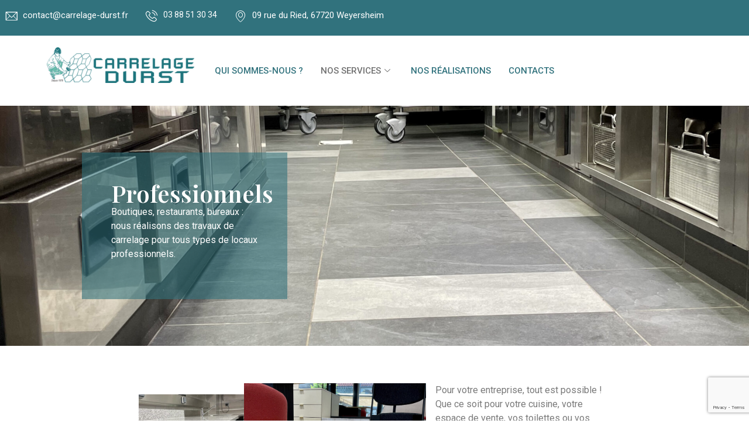

--- FILE ---
content_type: text/html; charset=UTF-8
request_url: https://carrelage-durst.fr/professionnels/
body_size: 17759
content:
<!DOCTYPE html>
<html lang="fr-FR" prefix="og: https://ogp.me/ns#">
<head>
<meta charset="UTF-8">
<meta name="viewport" content="width=device-width, initial-scale=1.0"/>
<style>img:is([sizes="auto" i], [sizes^="auto," i]) { contain-intrinsic-size: 3000px 1500px }</style>
<!-- Optimisation des moteurs de recherche par Rank Math - https://rankmath.com/ -->
<title>Professionnels - Carrelage DURST</title>
<meta name="robots" content="follow, index, max-snippet:-1, max-video-preview:-1, max-image-preview:large"/>
<link rel="canonical" href="https://carrelage-durst.fr/professionnels/" />
<meta property="og:locale" content="fr_FR" />
<meta property="og:type" content="article" />
<meta property="og:title" content="Professionnels - Carrelage DURST" />
<meta property="og:description" content="Professionnels Boutiques, restaurants, bureaux : nous réalisons des travaux de carrelage pour tous types de locaux professionnels. Pour votre entreprise, tout est possible ! Que ce soit pour votre cuisine, votre espace de vente, vos toilettes ou vos bureaux nous vous proposons un large choix de possibilités. Découvrir nos réalisations Carrelage métro Le carrelage de [&hellip;]" />
<meta property="og:url" content="https://carrelage-durst.fr/professionnels/" />
<meta property="og:site_name" content="Carrelage Durst" />
<meta property="og:updated_time" content="2024-03-14T11:42:23+01:00" />
<meta property="og:image" content="https://carrelage-durst.fr/wp-content/uploads/2024/03/Auberge-de-la-chevrerie-molsheim6-rotated-1.jpg" />
<meta property="og:image:secure_url" content="https://carrelage-durst.fr/wp-content/uploads/2024/03/Auberge-de-la-chevrerie-molsheim6-rotated-1.jpg" />
<meta property="og:image:width" content="604" />
<meta property="og:image:height" content="424" />
<meta property="og:image:alt" content="Carrelage Alsace plan de travail" />
<meta property="og:image:type" content="image/jpeg" />
<meta property="article:published_time" content="2024-02-27T08:13:27+01:00" />
<meta property="article:modified_time" content="2024-03-14T11:42:23+01:00" />
<meta name="twitter:card" content="summary_large_image" />
<meta name="twitter:title" content="Professionnels - Carrelage DURST" />
<meta name="twitter:description" content="Professionnels Boutiques, restaurants, bureaux : nous réalisons des travaux de carrelage pour tous types de locaux professionnels. Pour votre entreprise, tout est possible ! Que ce soit pour votre cuisine, votre espace de vente, vos toilettes ou vos bureaux nous vous proposons un large choix de possibilités. Découvrir nos réalisations Carrelage métro Le carrelage de [&hellip;]" />
<meta name="twitter:image" content="https://carrelage-durst.fr/wp-content/uploads/2024/03/Auberge-de-la-chevrerie-molsheim6-rotated-1.jpg" />
<meta name="twitter:label1" content="Temps de lecture" />
<meta name="twitter:data1" content="1 minute" />
<script type="application/ld+json" class="rank-math-schema">{"@context":"https://schema.org","@graph":[{"@type":["LocalBusiness","Organization"],"@id":"https://carrelage-durst.fr/#organization","name":"Carrelage Durst","url":"https://carrelage-durst.fr","logo":{"@type":"ImageObject","@id":"https://carrelage-durst.fr/#logo","url":"https://carrelage-durst.fr/wp-content/uploads/2024/02/logo_carrelage_Durst.jpg","contentUrl":"https://carrelage-durst.fr/wp-content/uploads/2024/02/logo_carrelage_Durst.jpg","caption":"Carrelage Durst","inLanguage":"fr-FR","width":"229","height":"52"},"openingHours":["Monday,Tuesday,Wednesday,Thursday,Friday,Saturday,Sunday 09:00-17:00"],"image":{"@id":"https://carrelage-durst.fr/#logo"}},{"@type":"WebSite","@id":"https://carrelage-durst.fr/#website","url":"https://carrelage-durst.fr","name":"Carrelage Durst","publisher":{"@id":"https://carrelage-durst.fr/#organization"},"inLanguage":"fr-FR"},{"@type":"ImageObject","@id":"https://carrelage-durst.fr/wp-content/uploads/2024/03/Auberge-de-la-chevrerie-molsheim6-rotated-1.jpg","url":"https://carrelage-durst.fr/wp-content/uploads/2024/03/Auberge-de-la-chevrerie-molsheim6-rotated-1.jpg","width":"200","height":"200","inLanguage":"fr-FR"},{"@type":"BreadcrumbList","@id":"https://carrelage-durst.fr/professionnels/#breadcrumb","itemListElement":[{"@type":"ListItem","position":"1","item":{"@id":"https://carrelage-durst.fr","name":"Accueil"}},{"@type":"ListItem","position":"2","item":{"@id":"https://carrelage-durst.fr/professionnels/","name":"Professionnels"}}]},{"@type":"WebPage","@id":"https://carrelage-durst.fr/professionnels/#webpage","url":"https://carrelage-durst.fr/professionnels/","name":"Professionnels - Carrelage DURST","datePublished":"2024-02-27T08:13:27+01:00","dateModified":"2024-03-14T11:42:23+01:00","isPartOf":{"@id":"https://carrelage-durst.fr/#website"},"primaryImageOfPage":{"@id":"https://carrelage-durst.fr/wp-content/uploads/2024/03/Auberge-de-la-chevrerie-molsheim6-rotated-1.jpg"},"inLanguage":"fr-FR","breadcrumb":{"@id":"https://carrelage-durst.fr/professionnels/#breadcrumb"}},{"@type":"Person","@id":"https://carrelage-durst.fr/author/contactcarrelage-durst-fr/","name":"sophie DURST","url":"https://carrelage-durst.fr/author/contactcarrelage-durst-fr/","image":{"@type":"ImageObject","@id":"https://secure.gravatar.com/avatar/892ca0a4516f346649ddd65f4cf66e2b?s=96&amp;d=mm&amp;r=g","url":"https://secure.gravatar.com/avatar/892ca0a4516f346649ddd65f4cf66e2b?s=96&amp;d=mm&amp;r=g","caption":"sophie DURST","inLanguage":"fr-FR"},"sameAs":["http://carrelage-durst.fr"],"worksFor":{"@id":"https://carrelage-durst.fr/#organization"}},{"@type":"Article","headline":"Professionnels - Carrelage DURST","keywords":"professionnels","datePublished":"2024-02-27T08:13:27+01:00","dateModified":"2024-03-14T11:42:23+01:00","author":{"@id":"https://carrelage-durst.fr/author/contactcarrelage-durst-fr/","name":"sophie DURST"},"publisher":{"@id":"https://carrelage-durst.fr/#organization"},"description":"Boutiques, restaurants, bureaux : nous r\u00e9alisons des travaux de carrelage pour tous types de locaux professionnels.","name":"Professionnels - Carrelage DURST","@id":"https://carrelage-durst.fr/professionnels/#richSnippet","isPartOf":{"@id":"https://carrelage-durst.fr/professionnels/#webpage"},"image":{"@id":"https://carrelage-durst.fr/wp-content/uploads/2024/03/Auberge-de-la-chevrerie-molsheim6-rotated-1.jpg"},"inLanguage":"fr-FR","mainEntityOfPage":{"@id":"https://carrelage-durst.fr/professionnels/#webpage"}}]}</script>
<!-- /Extension Rank Math WordPress SEO -->
<link rel='dns-prefetch' href='//www.googletagmanager.com' />
<link rel="alternate" type="application/rss+xml" title="Carrelage DURST &raquo; Flux" href="https://carrelage-durst.fr/feed/" />
<link rel="alternate" type="application/rss+xml" title="Carrelage DURST &raquo; Flux des commentaires" href="https://carrelage-durst.fr/comments/feed/" />
<script>
window._wpemojiSettings = {"baseUrl":"https:\/\/s.w.org\/images\/core\/emoji\/15.0.3\/72x72\/","ext":".png","svgUrl":"https:\/\/s.w.org\/images\/core\/emoji\/15.0.3\/svg\/","svgExt":".svg","source":{"concatemoji":"https:\/\/carrelage-durst.fr\/wp-includes\/js\/wp-emoji-release.min.js?ver=6.7.2"}};
/*! This file is auto-generated */
!function(i,n){var o,s,e;function c(e){try{var t={supportTests:e,timestamp:(new Date).valueOf()};sessionStorage.setItem(o,JSON.stringify(t))}catch(e){}}function p(e,t,n){e.clearRect(0,0,e.canvas.width,e.canvas.height),e.fillText(t,0,0);var t=new Uint32Array(e.getImageData(0,0,e.canvas.width,e.canvas.height).data),r=(e.clearRect(0,0,e.canvas.width,e.canvas.height),e.fillText(n,0,0),new Uint32Array(e.getImageData(0,0,e.canvas.width,e.canvas.height).data));return t.every(function(e,t){return e===r[t]})}function u(e,t,n){switch(t){case"flag":return n(e,"\ud83c\udff3\ufe0f\u200d\u26a7\ufe0f","\ud83c\udff3\ufe0f\u200b\u26a7\ufe0f")?!1:!n(e,"\ud83c\uddfa\ud83c\uddf3","\ud83c\uddfa\u200b\ud83c\uddf3")&&!n(e,"\ud83c\udff4\udb40\udc67\udb40\udc62\udb40\udc65\udb40\udc6e\udb40\udc67\udb40\udc7f","\ud83c\udff4\u200b\udb40\udc67\u200b\udb40\udc62\u200b\udb40\udc65\u200b\udb40\udc6e\u200b\udb40\udc67\u200b\udb40\udc7f");case"emoji":return!n(e,"\ud83d\udc26\u200d\u2b1b","\ud83d\udc26\u200b\u2b1b")}return!1}function f(e,t,n){var r="undefined"!=typeof WorkerGlobalScope&&self instanceof WorkerGlobalScope?new OffscreenCanvas(300,150):i.createElement("canvas"),a=r.getContext("2d",{willReadFrequently:!0}),o=(a.textBaseline="top",a.font="600 32px Arial",{});return e.forEach(function(e){o[e]=t(a,e,n)}),o}function t(e){var t=i.createElement("script");t.src=e,t.defer=!0,i.head.appendChild(t)}"undefined"!=typeof Promise&&(o="wpEmojiSettingsSupports",s=["flag","emoji"],n.supports={everything:!0,everythingExceptFlag:!0},e=new Promise(function(e){i.addEventListener("DOMContentLoaded",e,{once:!0})}),new Promise(function(t){var n=function(){try{var e=JSON.parse(sessionStorage.getItem(o));if("object"==typeof e&&"number"==typeof e.timestamp&&(new Date).valueOf()<e.timestamp+604800&&"object"==typeof e.supportTests)return e.supportTests}catch(e){}return null}();if(!n){if("undefined"!=typeof Worker&&"undefined"!=typeof OffscreenCanvas&&"undefined"!=typeof URL&&URL.createObjectURL&&"undefined"!=typeof Blob)try{var e="postMessage("+f.toString()+"("+[JSON.stringify(s),u.toString(),p.toString()].join(",")+"));",r=new Blob([e],{type:"text/javascript"}),a=new Worker(URL.createObjectURL(r),{name:"wpTestEmojiSupports"});return void(a.onmessage=function(e){c(n=e.data),a.terminate(),t(n)})}catch(e){}c(n=f(s,u,p))}t(n)}).then(function(e){for(var t in e)n.supports[t]=e[t],n.supports.everything=n.supports.everything&&n.supports[t],"flag"!==t&&(n.supports.everythingExceptFlag=n.supports.everythingExceptFlag&&n.supports[t]);n.supports.everythingExceptFlag=n.supports.everythingExceptFlag&&!n.supports.flag,n.DOMReady=!1,n.readyCallback=function(){n.DOMReady=!0}}).then(function(){return e}).then(function(){var e;n.supports.everything||(n.readyCallback(),(e=n.source||{}).concatemoji?t(e.concatemoji):e.wpemoji&&e.twemoji&&(t(e.twemoji),t(e.wpemoji)))}))}((window,document),window._wpemojiSettings);
</script>
<!-- <link rel='stylesheet' id='elementor-frontend-css' href='https://carrelage-durst.fr/wp-content/plugins/elementor/assets/css/frontend-lite.min.css?ver=3.19.3' media='all' /> -->
<link rel="stylesheet" type="text/css" href="//carrelage-durst.fr/wp-content/cache/wpfc-minified/2dwvyxy5/aeomk.css" media="all"/>
<link rel='stylesheet' id='elementor-post-990-css' href='https://carrelage-durst.fr/wp-content/uploads/elementor/css/post-990.css?ver=1730366159' media='all' />
<link rel='stylesheet' id='elementor-post-1117-css' href='https://carrelage-durst.fr/wp-content/uploads/elementor/css/post-1117.css?ver=1730365601' media='all' />
<style id='wp-emoji-styles-inline-css'>
img.wp-smiley, img.emoji {
display: inline !important;
border: none !important;
box-shadow: none !important;
height: 1em !important;
width: 1em !important;
margin: 0 0.07em !important;
vertical-align: -0.1em !important;
background: none !important;
padding: 0 !important;
}
</style>
<style id='classic-theme-styles-inline-css'>
/*! This file is auto-generated */
.wp-block-button__link{color:#fff;background-color:#32373c;border-radius:9999px;box-shadow:none;text-decoration:none;padding:calc(.667em + 2px) calc(1.333em + 2px);font-size:1.125em}.wp-block-file__button{background:#32373c;color:#fff;text-decoration:none}
</style>
<style id='global-styles-inline-css'>
:root{--wp--preset--aspect-ratio--square: 1;--wp--preset--aspect-ratio--4-3: 4/3;--wp--preset--aspect-ratio--3-4: 3/4;--wp--preset--aspect-ratio--3-2: 3/2;--wp--preset--aspect-ratio--2-3: 2/3;--wp--preset--aspect-ratio--16-9: 16/9;--wp--preset--aspect-ratio--9-16: 9/16;--wp--preset--color--black: #000000;--wp--preset--color--cyan-bluish-gray: #abb8c3;--wp--preset--color--white: #ffffff;--wp--preset--color--pale-pink: #f78da7;--wp--preset--color--vivid-red: #cf2e2e;--wp--preset--color--luminous-vivid-orange: #ff6900;--wp--preset--color--luminous-vivid-amber: #fcb900;--wp--preset--color--light-green-cyan: #7bdcb5;--wp--preset--color--vivid-green-cyan: #00d084;--wp--preset--color--pale-cyan-blue: #8ed1fc;--wp--preset--color--vivid-cyan-blue: #0693e3;--wp--preset--color--vivid-purple: #9b51e0;--wp--preset--gradient--vivid-cyan-blue-to-vivid-purple: linear-gradient(135deg,rgba(6,147,227,1) 0%,rgb(155,81,224) 100%);--wp--preset--gradient--light-green-cyan-to-vivid-green-cyan: linear-gradient(135deg,rgb(122,220,180) 0%,rgb(0,208,130) 100%);--wp--preset--gradient--luminous-vivid-amber-to-luminous-vivid-orange: linear-gradient(135deg,rgba(252,185,0,1) 0%,rgba(255,105,0,1) 100%);--wp--preset--gradient--luminous-vivid-orange-to-vivid-red: linear-gradient(135deg,rgba(255,105,0,1) 0%,rgb(207,46,46) 100%);--wp--preset--gradient--very-light-gray-to-cyan-bluish-gray: linear-gradient(135deg,rgb(238,238,238) 0%,rgb(169,184,195) 100%);--wp--preset--gradient--cool-to-warm-spectrum: linear-gradient(135deg,rgb(74,234,220) 0%,rgb(151,120,209) 20%,rgb(207,42,186) 40%,rgb(238,44,130) 60%,rgb(251,105,98) 80%,rgb(254,248,76) 100%);--wp--preset--gradient--blush-light-purple: linear-gradient(135deg,rgb(255,206,236) 0%,rgb(152,150,240) 100%);--wp--preset--gradient--blush-bordeaux: linear-gradient(135deg,rgb(254,205,165) 0%,rgb(254,45,45) 50%,rgb(107,0,62) 100%);--wp--preset--gradient--luminous-dusk: linear-gradient(135deg,rgb(255,203,112) 0%,rgb(199,81,192) 50%,rgb(65,88,208) 100%);--wp--preset--gradient--pale-ocean: linear-gradient(135deg,rgb(255,245,203) 0%,rgb(182,227,212) 50%,rgb(51,167,181) 100%);--wp--preset--gradient--electric-grass: linear-gradient(135deg,rgb(202,248,128) 0%,rgb(113,206,126) 100%);--wp--preset--gradient--midnight: linear-gradient(135deg,rgb(2,3,129) 0%,rgb(40,116,252) 100%);--wp--preset--font-size--small: 13px;--wp--preset--font-size--medium: 20px;--wp--preset--font-size--large: 36px;--wp--preset--font-size--x-large: 42px;--wp--preset--spacing--20: 0.44rem;--wp--preset--spacing--30: 0.67rem;--wp--preset--spacing--40: 1rem;--wp--preset--spacing--50: 1.5rem;--wp--preset--spacing--60: 2.25rem;--wp--preset--spacing--70: 3.38rem;--wp--preset--spacing--80: 5.06rem;--wp--preset--shadow--natural: 6px 6px 9px rgba(0, 0, 0, 0.2);--wp--preset--shadow--deep: 12px 12px 50px rgba(0, 0, 0, 0.4);--wp--preset--shadow--sharp: 6px 6px 0px rgba(0, 0, 0, 0.2);--wp--preset--shadow--outlined: 6px 6px 0px -3px rgba(255, 255, 255, 1), 6px 6px rgba(0, 0, 0, 1);--wp--preset--shadow--crisp: 6px 6px 0px rgba(0, 0, 0, 1);}:where(.is-layout-flex){gap: 0.5em;}:where(.is-layout-grid){gap: 0.5em;}body .is-layout-flex{display: flex;}.is-layout-flex{flex-wrap: wrap;align-items: center;}.is-layout-flex > :is(*, div){margin: 0;}body .is-layout-grid{display: grid;}.is-layout-grid > :is(*, div){margin: 0;}:where(.wp-block-columns.is-layout-flex){gap: 2em;}:where(.wp-block-columns.is-layout-grid){gap: 2em;}:where(.wp-block-post-template.is-layout-flex){gap: 1.25em;}:where(.wp-block-post-template.is-layout-grid){gap: 1.25em;}.has-black-color{color: var(--wp--preset--color--black) !important;}.has-cyan-bluish-gray-color{color: var(--wp--preset--color--cyan-bluish-gray) !important;}.has-white-color{color: var(--wp--preset--color--white) !important;}.has-pale-pink-color{color: var(--wp--preset--color--pale-pink) !important;}.has-vivid-red-color{color: var(--wp--preset--color--vivid-red) !important;}.has-luminous-vivid-orange-color{color: var(--wp--preset--color--luminous-vivid-orange) !important;}.has-luminous-vivid-amber-color{color: var(--wp--preset--color--luminous-vivid-amber) !important;}.has-light-green-cyan-color{color: var(--wp--preset--color--light-green-cyan) !important;}.has-vivid-green-cyan-color{color: var(--wp--preset--color--vivid-green-cyan) !important;}.has-pale-cyan-blue-color{color: var(--wp--preset--color--pale-cyan-blue) !important;}.has-vivid-cyan-blue-color{color: var(--wp--preset--color--vivid-cyan-blue) !important;}.has-vivid-purple-color{color: var(--wp--preset--color--vivid-purple) !important;}.has-black-background-color{background-color: var(--wp--preset--color--black) !important;}.has-cyan-bluish-gray-background-color{background-color: var(--wp--preset--color--cyan-bluish-gray) !important;}.has-white-background-color{background-color: var(--wp--preset--color--white) !important;}.has-pale-pink-background-color{background-color: var(--wp--preset--color--pale-pink) !important;}.has-vivid-red-background-color{background-color: var(--wp--preset--color--vivid-red) !important;}.has-luminous-vivid-orange-background-color{background-color: var(--wp--preset--color--luminous-vivid-orange) !important;}.has-luminous-vivid-amber-background-color{background-color: var(--wp--preset--color--luminous-vivid-amber) !important;}.has-light-green-cyan-background-color{background-color: var(--wp--preset--color--light-green-cyan) !important;}.has-vivid-green-cyan-background-color{background-color: var(--wp--preset--color--vivid-green-cyan) !important;}.has-pale-cyan-blue-background-color{background-color: var(--wp--preset--color--pale-cyan-blue) !important;}.has-vivid-cyan-blue-background-color{background-color: var(--wp--preset--color--vivid-cyan-blue) !important;}.has-vivid-purple-background-color{background-color: var(--wp--preset--color--vivid-purple) !important;}.has-black-border-color{border-color: var(--wp--preset--color--black) !important;}.has-cyan-bluish-gray-border-color{border-color: var(--wp--preset--color--cyan-bluish-gray) !important;}.has-white-border-color{border-color: var(--wp--preset--color--white) !important;}.has-pale-pink-border-color{border-color: var(--wp--preset--color--pale-pink) !important;}.has-vivid-red-border-color{border-color: var(--wp--preset--color--vivid-red) !important;}.has-luminous-vivid-orange-border-color{border-color: var(--wp--preset--color--luminous-vivid-orange) !important;}.has-luminous-vivid-amber-border-color{border-color: var(--wp--preset--color--luminous-vivid-amber) !important;}.has-light-green-cyan-border-color{border-color: var(--wp--preset--color--light-green-cyan) !important;}.has-vivid-green-cyan-border-color{border-color: var(--wp--preset--color--vivid-green-cyan) !important;}.has-pale-cyan-blue-border-color{border-color: var(--wp--preset--color--pale-cyan-blue) !important;}.has-vivid-cyan-blue-border-color{border-color: var(--wp--preset--color--vivid-cyan-blue) !important;}.has-vivid-purple-border-color{border-color: var(--wp--preset--color--vivid-purple) !important;}.has-vivid-cyan-blue-to-vivid-purple-gradient-background{background: var(--wp--preset--gradient--vivid-cyan-blue-to-vivid-purple) !important;}.has-light-green-cyan-to-vivid-green-cyan-gradient-background{background: var(--wp--preset--gradient--light-green-cyan-to-vivid-green-cyan) !important;}.has-luminous-vivid-amber-to-luminous-vivid-orange-gradient-background{background: var(--wp--preset--gradient--luminous-vivid-amber-to-luminous-vivid-orange) !important;}.has-luminous-vivid-orange-to-vivid-red-gradient-background{background: var(--wp--preset--gradient--luminous-vivid-orange-to-vivid-red) !important;}.has-very-light-gray-to-cyan-bluish-gray-gradient-background{background: var(--wp--preset--gradient--very-light-gray-to-cyan-bluish-gray) !important;}.has-cool-to-warm-spectrum-gradient-background{background: var(--wp--preset--gradient--cool-to-warm-spectrum) !important;}.has-blush-light-purple-gradient-background{background: var(--wp--preset--gradient--blush-light-purple) !important;}.has-blush-bordeaux-gradient-background{background: var(--wp--preset--gradient--blush-bordeaux) !important;}.has-luminous-dusk-gradient-background{background: var(--wp--preset--gradient--luminous-dusk) !important;}.has-pale-ocean-gradient-background{background: var(--wp--preset--gradient--pale-ocean) !important;}.has-electric-grass-gradient-background{background: var(--wp--preset--gradient--electric-grass) !important;}.has-midnight-gradient-background{background: var(--wp--preset--gradient--midnight) !important;}.has-small-font-size{font-size: var(--wp--preset--font-size--small) !important;}.has-medium-font-size{font-size: var(--wp--preset--font-size--medium) !important;}.has-large-font-size{font-size: var(--wp--preset--font-size--large) !important;}.has-x-large-font-size{font-size: var(--wp--preset--font-size--x-large) !important;}
:where(.wp-block-post-template.is-layout-flex){gap: 1.25em;}:where(.wp-block-post-template.is-layout-grid){gap: 1.25em;}
:where(.wp-block-columns.is-layout-flex){gap: 2em;}:where(.wp-block-columns.is-layout-grid){gap: 2em;}
:root :where(.wp-block-pullquote){font-size: 1.5em;line-height: 1.6;}
</style>
<!-- <link rel='stylesheet' id='contact-form-7-css' href='https://carrelage-durst.fr/wp-content/plugins/contact-form-7/includes/css/styles.css?ver=6.0.5' media='all' /> -->
<!-- <link rel='stylesheet' id='hello-elementor-css' href='https://carrelage-durst.fr/wp-content/themes/hello-elementor/style.min.css?ver=3.0.1' media='all' /> -->
<!-- <link rel='stylesheet' id='hello-elementor-theme-style-css' href='https://carrelage-durst.fr/wp-content/themes/hello-elementor/theme.min.css?ver=3.0.1' media='all' /> -->
<!-- <link rel='stylesheet' id='hello-elementor-header-footer-css' href='https://carrelage-durst.fr/wp-content/themes/hello-elementor/header-footer.min.css?ver=3.0.1' media='all' /> -->
<link rel="stylesheet" type="text/css" href="//carrelage-durst.fr/wp-content/cache/wpfc-minified/jou06emt/aeomk.css" media="all"/>
<link rel='stylesheet' id='elementor-post-983-css' href='https://carrelage-durst.fr/wp-content/uploads/elementor/css/post-983.css?ver=1709117662' media='all' />
<!-- <link rel='stylesheet' id='elementor-icons-ekiticons-css' href='https://carrelage-durst.fr/wp-content/plugins/elementskit-lite/modules/elementskit-icon-pack/assets/css/ekiticons.css?ver=3.0.4' media='all' /> -->
<link rel="stylesheet" type="text/css" href="//carrelage-durst.fr/wp-content/cache/wpfc-minified/1e8as9ct/aeomk.css" media="all"/>
<style id='akismet-widget-style-inline-css'>
.a-stats {
--akismet-color-mid-green: #357b49;
--akismet-color-white: #fff;
--akismet-color-light-grey: #f6f7f7;
max-width: 350px;
width: auto;
}
.a-stats * {
all: unset;
box-sizing: border-box;
}
.a-stats strong {
font-weight: 600;
}
.a-stats a.a-stats__link,
.a-stats a.a-stats__link:visited,
.a-stats a.a-stats__link:active {
background: var(--akismet-color-mid-green);
border: none;
box-shadow: none;
border-radius: 8px;
color: var(--akismet-color-white);
cursor: pointer;
display: block;
font-family: -apple-system, BlinkMacSystemFont, 'Segoe UI', 'Roboto', 'Oxygen-Sans', 'Ubuntu', 'Cantarell', 'Helvetica Neue', sans-serif;
font-weight: 500;
padding: 12px;
text-align: center;
text-decoration: none;
transition: all 0.2s ease;
}
/* Extra specificity to deal with TwentyTwentyOne focus style */
.widget .a-stats a.a-stats__link:focus {
background: var(--akismet-color-mid-green);
color: var(--akismet-color-white);
text-decoration: none;
}
.a-stats a.a-stats__link:hover {
filter: brightness(110%);
box-shadow: 0 4px 12px rgba(0, 0, 0, 0.06), 0 0 2px rgba(0, 0, 0, 0.16);
}
.a-stats .count {
color: var(--akismet-color-white);
display: block;
font-size: 1.5em;
line-height: 1.4;
padding: 0 13px;
white-space: nowrap;
}
</style>
<!-- <link rel='stylesheet' id='eael-general-css' href='https://carrelage-durst.fr/wp-content/plugins/essential-addons-for-elementor-lite/assets/front-end/css/view/general.min.css?ver=5.9.10' media='all' /> -->
<!-- <link rel='stylesheet' id='eael-1001-css' href='https://carrelage-durst.fr/wp-content/uploads/essential-addons-elementor/eael-1001.css?ver=1710416543' media='all' /> -->
<!-- <link rel='stylesheet' id='swiper-css' href='https://carrelage-durst.fr/wp-content/plugins/elementor/assets/lib/swiper/v8/css/swiper.min.css?ver=8.4.5' media='all' /> -->
<!-- <link rel='stylesheet' id='elementor-global-css' href='https://carrelage-durst.fr/wp-content/uploads/elementor/css/global.css?ver=1709117662' media='all' /> -->
<link rel="stylesheet" type="text/css" href="//carrelage-durst.fr/wp-content/cache/wpfc-minified/14q7zgjg/dn5i2.css" media="all"/>
<link rel='stylesheet' id='elementor-post-1001-css' href='https://carrelage-durst.fr/wp-content/uploads/elementor/css/post-1001.css?ver=1710873484' media='all' />
<!-- <link rel='stylesheet' id='ekit-widget-styles-css' href='https://carrelage-durst.fr/wp-content/plugins/elementskit-lite/widgets/init/assets/css/widget-styles.css?ver=3.0.4' media='all' /> -->
<!-- <link rel='stylesheet' id='ekit-responsive-css' href='https://carrelage-durst.fr/wp-content/plugins/elementskit-lite/widgets/init/assets/css/responsive.css?ver=3.0.4' media='all' /> -->
<link rel="stylesheet" type="text/css" href="//carrelage-durst.fr/wp-content/cache/wpfc-minified/7c8c6neu/aeomk.css" media="all"/>
<link rel='stylesheet' id='google-fonts-1-css' href='https://fonts.googleapis.com/css?family=Roboto%3A100%2C100italic%2C200%2C200italic%2C300%2C300italic%2C400%2C400italic%2C500%2C500italic%2C600%2C600italic%2C700%2C700italic%2C800%2C800italic%2C900%2C900italic%7CLato%3A100%2C100italic%2C200%2C200italic%2C300%2C300italic%2C400%2C400italic%2C500%2C500italic%2C600%2C600italic%2C700%2C700italic%2C800%2C800italic%2C900%2C900italic%7CRoboto+Slab%3A100%2C100italic%2C200%2C200italic%2C300%2C300italic%2C400%2C400italic%2C500%2C500italic%2C600%2C600italic%2C700%2C700italic%2C800%2C800italic%2C900%2C900italic%7CPlayfair+Display%3A100%2C100italic%2C200%2C200italic%2C300%2C300italic%2C400%2C400italic%2C500%2C500italic%2C600%2C600italic%2C700%2C700italic%2C800%2C800italic%2C900%2C900italic&#038;display=swap&#038;ver=6.7.2' media='all' />
<link rel="preconnect" href="https://fonts.gstatic.com/" crossorigin><script src='//carrelage-durst.fr/wp-content/cache/wpfc-minified/quprwbtk/aeomk.js' type="text/javascript"></script>
<!-- <script src="https://carrelage-durst.fr/wp-includes/js/jquery/jquery.min.js?ver=3.7.1" id="jquery-core-js"></script> -->
<!-- <script src="https://carrelage-durst.fr/wp-includes/js/jquery/jquery-migrate.min.js?ver=3.4.1" id="jquery-migrate-js"></script> -->
<!-- Extrait de code de la balise Google (gtag.js) ajouté par Site Kit -->
<!-- Extrait Google Analytics ajouté par Site Kit -->
<script src="https://www.googletagmanager.com/gtag/js?id=G-KBHCZWW0JS" id="google_gtagjs-js" async></script>
<script id="google_gtagjs-js-after">
window.dataLayer = window.dataLayer || [];function gtag(){dataLayer.push(arguments);}
gtag("set","linker",{"domains":["carrelage-durst.fr"]});
gtag("js", new Date());
gtag("set", "developer_id.dZTNiMT", true);
gtag("config", "G-KBHCZWW0JS");
</script>
<!-- Extrait de code de la balise Google de fin (gtag.js) ajouté par Site Kit -->
<link rel="https://api.w.org/" href="https://carrelage-durst.fr/wp-json/" /><link rel="alternate" title="JSON" type="application/json" href="https://carrelage-durst.fr/wp-json/wp/v2/pages/1001" /><link rel="EditURI" type="application/rsd+xml" title="RSD" href="https://carrelage-durst.fr/xmlrpc.php?rsd" />
<meta name="generator" content="WordPress 6.7.2" />
<link rel='shortlink' href='https://carrelage-durst.fr/?p=1001' />
<link rel="alternate" title="oEmbed (JSON)" type="application/json+oembed" href="https://carrelage-durst.fr/wp-json/oembed/1.0/embed?url=https%3A%2F%2Fcarrelage-durst.fr%2Fprofessionnels%2F" />
<link rel="alternate" title="oEmbed (XML)" type="text/xml+oembed" href="https://carrelage-durst.fr/wp-json/oembed/1.0/embed?url=https%3A%2F%2Fcarrelage-durst.fr%2Fprofessionnels%2F&#038;format=xml" />
<meta name="generator" content="Site Kit by Google 1.148.0" /><meta name="generator" content="Elementor 3.19.3; features: e_optimized_assets_loading, e_optimized_css_loading, e_font_icon_svg, additional_custom_breakpoints, block_editor_assets_optimize, e_image_loading_optimization; settings: css_print_method-external, google_font-enabled, font_display-swap">
<noscript><style>.lazyload[data-src]{display:none !important;}</style></noscript><style>.lazyload{background-image:none !important;}.lazyload:before{background-image:none !important;}</style><link rel="icon" href="https://carrelage-durst.fr/wp-content/uploads/2021/03/cropped-1000x1000-Logo-Carrelage-Durst-Fond-Blanc-32x32.jpg" sizes="32x32" />
<link rel="icon" href="https://carrelage-durst.fr/wp-content/uploads/2021/03/cropped-1000x1000-Logo-Carrelage-Durst-Fond-Blanc-192x192.jpg" sizes="192x192" />
<link rel="apple-touch-icon" href="https://carrelage-durst.fr/wp-content/uploads/2021/03/cropped-1000x1000-Logo-Carrelage-Durst-Fond-Blanc-180x180.jpg" />
<meta name="msapplication-TileImage" content="https://carrelage-durst.fr/wp-content/uploads/2021/03/cropped-1000x1000-Logo-Carrelage-Durst-Fond-Blanc-270x270.jpg" />
</head>
<body class="page-template-default page page-id-1001 wp-custom-logo elementor-default elementor-kit-983 elementor-page elementor-page-1001">
<div class="ekit-template-content-markup ekit-template-content-header ekit-template-content-theme-support">
<div data-elementor-type="wp-post" data-elementor-id="990" class="elementor elementor-990">
<div class="elementor-element elementor-element-0008d3c e-con-full e-flex e-con e-parent" data-id="0008d3c" data-element_type="container" data-settings="{&quot;content_width&quot;:&quot;full&quot;,&quot;background_background&quot;:&quot;classic&quot;}" data-core-v316-plus="true">
<div class="elementor-element elementor-element-235355f elementor-view-default elementor-widget elementor-widget-icon" data-id="235355f" data-element_type="widget" data-widget_type="icon.default">
<div class="elementor-widget-container">
<div class="elementor-icon-wrapper">
<div class="elementor-icon">
<i aria-hidden="true" class="icon icon-contact"></i>			</div>
</div>
</div>
</div>
<div class="elementor-element elementor-element-3fc13e8 elementor-widget elementor-widget-text-editor" data-id="3fc13e8" data-element_type="widget" data-widget_type="text-editor.default">
<div class="elementor-widget-container">
<style>/*! elementor - v3.19.0 - 26-02-2024 */
.elementor-widget-text-editor.elementor-drop-cap-view-stacked .elementor-drop-cap{background-color:#69727d;color:#fff}.elementor-widget-text-editor.elementor-drop-cap-view-framed .elementor-drop-cap{color:#69727d;border:3px solid;background-color:transparent}.elementor-widget-text-editor:not(.elementor-drop-cap-view-default) .elementor-drop-cap{margin-top:8px}.elementor-widget-text-editor:not(.elementor-drop-cap-view-default) .elementor-drop-cap-letter{width:1em;height:1em}.elementor-widget-text-editor .elementor-drop-cap{float:left;text-align:center;line-height:1;font-size:50px}.elementor-widget-text-editor .elementor-drop-cap-letter{display:inline-block}</style>				<p><a href="mailto:contact@carrelage-durst.fr">contact@carrelage-durst.fr</a></p>						</div>
</div>
<div class="elementor-element elementor-element-e70859e elementor-view-default elementor-widget elementor-widget-icon" data-id="e70859e" data-element_type="widget" data-widget_type="icon.default">
<div class="elementor-widget-container">
<div class="elementor-icon-wrapper">
<div class="elementor-icon">
<i aria-hidden="true" class="icon icon-phone1"></i>			</div>
</div>
</div>
</div>
<div class="elementor-element elementor-element-029938b elementor-widget elementor-widget-text-editor" data-id="029938b" data-element_type="widget" data-widget_type="text-editor.default">
<div class="elementor-widget-container">
<a href="tel:0388513034">03 88 51 30 34</a>						</div>
</div>
<div class="elementor-element elementor-element-0802835 elementor-view-default elementor-widget elementor-widget-icon" data-id="0802835" data-element_type="widget" data-widget_type="icon.default">
<div class="elementor-widget-container">
<div class="elementor-icon-wrapper">
<div class="elementor-icon">
<i aria-hidden="true" class="icon icon-map-marker1"></i>			</div>
</div>
</div>
</div>
<div class="elementor-element elementor-element-4033a4e elementor-widget elementor-widget-text-editor" data-id="4033a4e" data-element_type="widget" data-widget_type="text-editor.default">
<div class="elementor-widget-container">
<p>09 rue du Ried, 67720 Weyersheim</p>						</div>
</div>
</div>
<div class="elementor-element elementor-element-aff6536 e-flex e-con-boxed e-con e-parent" data-id="aff6536" data-element_type="container" data-settings="{&quot;content_width&quot;:&quot;boxed&quot;}" data-core-v316-plus="true">
<div class="e-con-inner">
<div class="elementor-element elementor-element-a9865b2 e-con-full e-flex e-con e-child" data-id="a9865b2" data-element_type="container" data-settings="{&quot;content_width&quot;:&quot;full&quot;}">
<div class="elementor-element elementor-element-b9e5b52 elementor-widget elementor-widget-image" data-id="b9e5b52" data-element_type="widget" data-widget_type="image.default">
<div class="elementor-widget-container">
<style>/*! elementor - v3.19.0 - 26-02-2024 */
.elementor-widget-image{text-align:center}.elementor-widget-image a{display:inline-block}.elementor-widget-image a img[src$=".svg"]{width:48px}.elementor-widget-image img{vertical-align:middle;display:inline-block}</style>											<a href="https://carrelage-durst.fr/accueil">
<img width="1500" height="361" src="[data-uri]" class="attachment-full size-full wp-image-1185 lazyload" alt="Logo carrelage Durst bleu"   data-src="https://carrelage-durst.fr/wp-content/uploads/2024/02/Logo_Durst_bleu-1.png" decoding="async" data-srcset="https://carrelage-durst.fr/wp-content/uploads/2024/02/Logo_Durst_bleu-1.png 1500w, https://carrelage-durst.fr/wp-content/uploads/2024/02/Logo_Durst_bleu-1-300x72.png 300w, https://carrelage-durst.fr/wp-content/uploads/2024/02/Logo_Durst_bleu-1-1024x246.png 1024w, https://carrelage-durst.fr/wp-content/uploads/2024/02/Logo_Durst_bleu-1-768x185.png 768w" data-sizes="auto" data-eio-rwidth="1500" data-eio-rheight="361" /><noscript><img width="1500" height="361" src="https://carrelage-durst.fr/wp-content/uploads/2024/02/Logo_Durst_bleu-1.png" class="attachment-full size-full wp-image-1185" alt="Logo carrelage Durst bleu" srcset="https://carrelage-durst.fr/wp-content/uploads/2024/02/Logo_Durst_bleu-1.png 1500w, https://carrelage-durst.fr/wp-content/uploads/2024/02/Logo_Durst_bleu-1-300x72.png 300w, https://carrelage-durst.fr/wp-content/uploads/2024/02/Logo_Durst_bleu-1-1024x246.png 1024w, https://carrelage-durst.fr/wp-content/uploads/2024/02/Logo_Durst_bleu-1-768x185.png 768w" sizes="(max-width: 1500px) 100vw, 1500px" data-eio="l" /></noscript>								</a>
</div>
</div>
</div>
<div class="elementor-element elementor-element-da3c0fb e-con-full e-flex e-con e-child" data-id="da3c0fb" data-element_type="container" data-settings="{&quot;content_width&quot;:&quot;full&quot;}">
<div class="elementor-element elementor-element-9665661 elementor-widget elementor-widget-ekit-nav-menu" data-id="9665661" data-element_type="widget" data-widget_type="ekit-nav-menu.default">
<div class="elementor-widget-container">
<div class="ekit-wid-con ekit_menu_responsive_tablet" data-hamburger-icon="" data-hamburger-icon-type="icon" data-responsive-breakpoint="1024">            <button class="elementskit-menu-hamburger elementskit-menu-toggler"  type="button" aria-label="hamburger-icon">
<span class="elementskit-menu-hamburger-icon"></span><span class="elementskit-menu-hamburger-icon"></span><span class="elementskit-menu-hamburger-icon"></span>
</button>
<div id="ekit-megamenu-principal" class="elementskit-menu-container elementskit-menu-offcanvas-elements elementskit-navbar-nav-default ekit-nav-menu-one-page-no ekit-nav-dropdown-hover"><ul id="menu-principal" class="elementskit-navbar-nav elementskit-menu-po-left submenu-click-on-icon"><li id="menu-item-22" class="menu-item menu-item-type-post_type menu-item-object-page menu-item-22 nav-item elementskit-mobile-builder-content" data-vertical-menu=750px><a href="https://carrelage-durst.fr/qui-sommes-nous/" class="ekit-menu-nav-link">Qui sommes-nous ?</a></li>
<li id="menu-item-307" class="menu-item menu-item-type-custom menu-item-object-custom current-menu-ancestor current-menu-parent menu-item-has-children menu-item-307 nav-item elementskit-dropdown-has relative_position elementskit-dropdown-menu-default_width elementskit-mobile-builder-content" data-vertical-menu=750px><a href="#" class="ekit-menu-nav-link ekit-menu-dropdown-toggle">Nos Services<i aria-hidden="true" class="icon icon-down-arrow1 elementskit-submenu-indicator"></i></a>
<ul class="elementskit-dropdown elementskit-submenu-panel">
<li id="menu-item-321" class="menu-item menu-item-type-post_type menu-item-object-page menu-item-321 nav-item elementskit-mobile-builder-content" data-vertical-menu=750px><a href="https://carrelage-durst.fr/salles-de-bain-wc/" class=" dropdown-item">Salles de bain &#038; WC</a>	<li id="menu-item-304" class="menu-item menu-item-type-post_type menu-item-object-page menu-item-304 nav-item elementskit-mobile-builder-content" data-vertical-menu=750px><a href="https://carrelage-durst.fr/cuisines/" class=" dropdown-item">Cuisines</a>	<li id="menu-item-305" class="menu-item menu-item-type-post_type menu-item-object-page menu-item-305 nav-item elementskit-mobile-builder-content" data-vertical-menu=750px><a href="https://carrelage-durst.fr/salons-sejours/" class=" dropdown-item">Salons &#038; séjours</a>	<li id="menu-item-1007" class="menu-item menu-item-type-post_type menu-item-object-page menu-item-1007 nav-item elementskit-mobile-builder-content" data-vertical-menu=750px><a href="https://carrelage-durst.fr/exterieurs/" class=" dropdown-item">Extérieurs</a>	<li id="menu-item-1006" class="menu-item menu-item-type-post_type menu-item-object-page current-menu-item page_item page-item-1001 current_page_item menu-item-1006 nav-item elementskit-mobile-builder-content active" data-vertical-menu=750px><a href="https://carrelage-durst.fr/professionnels/" class=" dropdown-item active">Professionnels</a></ul>
</li>
<li id="menu-item-303" class="menu-item menu-item-type-post_type menu-item-object-page menu-item-303 nav-item elementskit-mobile-builder-content" data-vertical-menu=750px><a href="https://carrelage-durst.fr/nos-realisations/" class="ekit-menu-nav-link">Nos réalisations</a></li>
<li id="menu-item-1008" class="menu-item menu-item-type-post_type menu-item-object-page menu-item-1008 nav-item elementskit-mobile-builder-content" data-vertical-menu=750px><a href="https://carrelage-durst.fr/contacts/" class="ekit-menu-nav-link">Contacts</a></li>
</ul><div class="elementskit-nav-identity-panel">
<div class="elementskit-site-title">
<a class="elementskit-nav-logo" href="https://carrelage-durst.fr" target="_self" rel="">
<img src="" title="" alt="" />
</a> 
</div><button class="elementskit-menu-close elementskit-menu-toggler" type="button">X</button></div></div>			
<div class="elementskit-menu-overlay elementskit-menu-offcanvas-elements elementskit-menu-toggler ekit-nav-menu--overlay"></div></div>		</div>
</div>
</div>
</div>
</div>
</div>
</div>
<main id="content" class="site-main post-1001 page type-page status-publish hentry">
<div class="page-content">
<div data-elementor-type="wp-page" data-elementor-id="1001" class="elementor elementor-1001">
<div class="elementor-element elementor-element-22de4e75 e-flex e-con-boxed e-con e-parent" data-id="22de4e75" data-element_type="container" data-settings="{&quot;background_background&quot;:&quot;classic&quot;,&quot;content_width&quot;:&quot;boxed&quot;}" data-core-v316-plus="true">
<div class="e-con-inner">
<div class="elementor-element elementor-element-54f2afcf e-con-full e-flex elementor-invisible e-con e-child" data-id="54f2afcf" data-element_type="container" data-settings="{&quot;content_width&quot;:&quot;full&quot;,&quot;background_background&quot;:&quot;classic&quot;,&quot;animation&quot;:&quot;fadeInDown&quot;}">
<div class="elementor-element elementor-element-3fdefa28 elementor-widget elementor-widget-heading" data-id="3fdefa28" data-element_type="widget" data-widget_type="heading.default">
<div class="elementor-widget-container">
<style>/*! elementor - v3.19.0 - 26-02-2024 */
.elementor-heading-title{padding:0;margin:0;line-height:1}.elementor-widget-heading .elementor-heading-title[class*=elementor-size-]>a{color:inherit;font-size:inherit;line-height:inherit}.elementor-widget-heading .elementor-heading-title.elementor-size-small{font-size:15px}.elementor-widget-heading .elementor-heading-title.elementor-size-medium{font-size:19px}.elementor-widget-heading .elementor-heading-title.elementor-size-large{font-size:29px}.elementor-widget-heading .elementor-heading-title.elementor-size-xl{font-size:39px}.elementor-widget-heading .elementor-heading-title.elementor-size-xxl{font-size:59px}</style><h1 class="elementor-heading-title elementor-size-default">Professionnels</h1>		</div>
</div>
<div class="elementor-element elementor-element-73ff1cfd elementor-widget elementor-widget-text-editor" data-id="73ff1cfd" data-element_type="widget" data-widget_type="text-editor.default">
<div class="elementor-widget-container">
<p>Boutiques, restaurants, bureaux : nous réalisons des travaux de carrelage pour tous types de locaux professionnels.</p>						</div>
</div>
</div>
<div class="elementor-element elementor-element-4a8f2a46 e-con-full e-flex e-con e-child" data-id="4a8f2a46" data-element_type="container" data-settings="{&quot;content_width&quot;:&quot;full&quot;}">
</div>
</div>
</div>
<div class="elementor-element elementor-element-10c22aff e-con-full e-flex e-con e-parent" data-id="10c22aff" data-element_type="container" data-settings="{&quot;content_width&quot;:&quot;full&quot;}" data-core-v316-plus="true">
<div class="elementor-element elementor-element-565ee865 e-con-full e-flex e-con e-child" data-id="565ee865" data-element_type="container" data-settings="{&quot;content_width&quot;:&quot;full&quot;}">
<div class="elementor-element elementor-element-55a2bc09 e-con-full e-flex e-con e-child" data-id="55a2bc09" data-element_type="container" data-settings="{&quot;content_width&quot;:&quot;full&quot;}">
<div class="elementor-element elementor-element-67bf32f0 elementor-widget elementor-widget-image" data-id="67bf32f0" data-element_type="widget" data-widget_type="image.default">
<div class="elementor-widget-container">
<img fetchpriority="high" decoding="async" width="604" height="424" src="[data-uri]" class="attachment-large size-large wp-image-1394 lazyload" alt="Carrelage Alsace plan de travail"   data-src="https://carrelage-durst.fr/wp-content/uploads/2024/03/Auberge-de-la-chevrerie-molsheim6-rotated-1.jpg" data-srcset="https://carrelage-durst.fr/wp-content/uploads/2024/03/Auberge-de-la-chevrerie-molsheim6-rotated-1.jpg 604w, https://carrelage-durst.fr/wp-content/uploads/2024/03/Auberge-de-la-chevrerie-molsheim6-rotated-1-300x211.jpg 300w" data-sizes="auto" data-eio-rwidth="604" data-eio-rheight="424" /><noscript><img fetchpriority="high" decoding="async" width="604" height="424" src="https://carrelage-durst.fr/wp-content/uploads/2024/03/Auberge-de-la-chevrerie-molsheim6-rotated-1.jpg" class="attachment-large size-large wp-image-1394" alt="Carrelage Alsace plan de travail" srcset="https://carrelage-durst.fr/wp-content/uploads/2024/03/Auberge-de-la-chevrerie-molsheim6-rotated-1.jpg 604w, https://carrelage-durst.fr/wp-content/uploads/2024/03/Auberge-de-la-chevrerie-molsheim6-rotated-1-300x211.jpg 300w" sizes="(max-width: 604px) 100vw, 604px" data-eio="l" /></noscript>													</div>
</div>
<div class="elementor-element elementor-element-1c37330 elementor-widget elementor-widget-image" data-id="1c37330" data-element_type="widget" data-widget_type="image.default">
<div class="elementor-widget-container">
<img decoding="async" width="604" height="474" src="[data-uri]" class="attachment-large size-large wp-image-1393 lazyload" alt="Carrelage Alsace four"   data-src="https://carrelage-durst.fr/wp-content/uploads/2024/03/Carrelage-four-TF-Brasserie-Grande-Ile-Strasbourg-5-rotated-1.jpg" data-srcset="https://carrelage-durst.fr/wp-content/uploads/2024/03/Carrelage-four-TF-Brasserie-Grande-Ile-Strasbourg-5-rotated-1.jpg 604w, https://carrelage-durst.fr/wp-content/uploads/2024/03/Carrelage-four-TF-Brasserie-Grande-Ile-Strasbourg-5-rotated-1-300x235.jpg 300w" data-sizes="auto" data-eio-rwidth="604" data-eio-rheight="474" /><noscript><img decoding="async" width="604" height="474" src="https://carrelage-durst.fr/wp-content/uploads/2024/03/Carrelage-four-TF-Brasserie-Grande-Ile-Strasbourg-5-rotated-1.jpg" class="attachment-large size-large wp-image-1393" alt="Carrelage Alsace four" srcset="https://carrelage-durst.fr/wp-content/uploads/2024/03/Carrelage-four-TF-Brasserie-Grande-Ile-Strasbourg-5-rotated-1.jpg 604w, https://carrelage-durst.fr/wp-content/uploads/2024/03/Carrelage-four-TF-Brasserie-Grande-Ile-Strasbourg-5-rotated-1-300x235.jpg 300w" sizes="(max-width: 604px) 100vw, 604px" data-eio="l" /></noscript>													</div>
</div>
</div>
<div class="elementor-element elementor-element-6437c262 e-con-full e-flex e-con e-child" data-id="6437c262" data-element_type="container" data-settings="{&quot;content_width&quot;:&quot;full&quot;}">
<div class="elementor-element elementor-element-17d881a3 elementor-widget elementor-widget-image" data-id="17d881a3" data-element_type="widget" data-widget_type="image.default">
<div class="elementor-widget-container">
<img decoding="async" width="800" height="715" src="[data-uri]" class="attachment-large size-large wp-image-1395 lazyload" alt="Carrelage Alsace boutique"   data-src="https://carrelage-durst.fr/wp-content/uploads/2024/03/Boutique-Shopping-promenade-Vendenheim3.jpg" data-srcset="https://carrelage-durst.fr/wp-content/uploads/2024/03/Boutique-Shopping-promenade-Vendenheim3.jpg 1000w, https://carrelage-durst.fr/wp-content/uploads/2024/03/Boutique-Shopping-promenade-Vendenheim3-300x268.jpg 300w, https://carrelage-durst.fr/wp-content/uploads/2024/03/Boutique-Shopping-promenade-Vendenheim3-768x687.jpg 768w" data-sizes="auto" data-eio-rwidth="1000" data-eio-rheight="894" /><noscript><img decoding="async" width="800" height="715" src="https://carrelage-durst.fr/wp-content/uploads/2024/03/Boutique-Shopping-promenade-Vendenheim3.jpg" class="attachment-large size-large wp-image-1395" alt="Carrelage Alsace boutique" srcset="https://carrelage-durst.fr/wp-content/uploads/2024/03/Boutique-Shopping-promenade-Vendenheim3.jpg 1000w, https://carrelage-durst.fr/wp-content/uploads/2024/03/Boutique-Shopping-promenade-Vendenheim3-300x268.jpg 300w, https://carrelage-durst.fr/wp-content/uploads/2024/03/Boutique-Shopping-promenade-Vendenheim3-768x687.jpg 768w" sizes="(max-width: 800px) 100vw, 800px" data-eio="l" /></noscript>													</div>
</div>
<div class="elementor-element elementor-element-caf8411 elementor-widget elementor-widget-image" data-id="caf8411" data-element_type="widget" data-widget_type="image.default">
<div class="elementor-widget-container">
<img loading="lazy" decoding="async" width="800" height="550" src="[data-uri]" class="attachment-large size-large wp-image-1327 lazyload" alt="Carrelage Alsace cuisine restaurant"   data-src="https://carrelage-durst.fr/wp-content/uploads/2024/03/Carrelage-Restaurant-Vendenheim.jpg" data-srcset="https://carrelage-durst.fr/wp-content/uploads/2024/03/Carrelage-Restaurant-Vendenheim.jpg 1000w, https://carrelage-durst.fr/wp-content/uploads/2024/03/Carrelage-Restaurant-Vendenheim-300x206.jpg 300w, https://carrelage-durst.fr/wp-content/uploads/2024/03/Carrelage-Restaurant-Vendenheim-768x528.jpg 768w" data-sizes="auto" data-eio-rwidth="1000" data-eio-rheight="688" /><noscript><img loading="lazy" decoding="async" width="800" height="550" src="https://carrelage-durst.fr/wp-content/uploads/2024/03/Carrelage-Restaurant-Vendenheim.jpg" class="attachment-large size-large wp-image-1327" alt="Carrelage Alsace cuisine restaurant" srcset="https://carrelage-durst.fr/wp-content/uploads/2024/03/Carrelage-Restaurant-Vendenheim.jpg 1000w, https://carrelage-durst.fr/wp-content/uploads/2024/03/Carrelage-Restaurant-Vendenheim-300x206.jpg 300w, https://carrelage-durst.fr/wp-content/uploads/2024/03/Carrelage-Restaurant-Vendenheim-768x528.jpg 768w" sizes="(max-width: 800px) 100vw, 800px" data-eio="l" /></noscript>													</div>
</div>
</div>
</div>
<div class="elementor-element elementor-element-59e05193 e-con-full e-flex elementor-invisible e-con e-child" data-id="59e05193" data-element_type="container" data-settings="{&quot;content_width&quot;:&quot;full&quot;,&quot;animation&quot;:&quot;fadeInRight&quot;}">
<div class="elementor-element elementor-element-2cefb77a elementor-widget elementor-widget-text-editor" data-id="2cefb77a" data-element_type="widget" data-widget_type="text-editor.default">
<div class="elementor-widget-container">
<p>Pour votre entreprise, tout est possible ! Que ce soit pour votre cuisine, votre espace de vente, vos toilettes ou vos bureaux nous vous proposons un large choix de possibilités.</p>						</div>
</div>
<div class="elementor-element elementor-element-2938145b elementor-widget elementor-widget-elementskit-button" data-id="2938145b" data-element_type="widget" data-widget_type="elementskit-button.default">
<div class="elementor-widget-container">
<div class="ekit-wid-con" >		<div class="ekit-btn-wraper">
<a href="https://carrelage-durst.fr/toutes-nos-realisations/" class="elementskit-btn  whitespace--normal" >
Découvrir nos réalisations
</a>
</div>
</div>		</div>
</div>
</div>
</div>
<div class="elementor-element elementor-element-291bb24e e-flex e-con-boxed e-con e-parent" data-id="291bb24e" data-element_type="container" data-settings="{&quot;background_background&quot;:&quot;classic&quot;,&quot;content_width&quot;:&quot;boxed&quot;}" data-core-v316-plus="true">
<div class="e-con-inner">
<div class="elementor-element elementor-element-4dee2f4d e-con-full e-flex e-con e-child" data-id="4dee2f4d" data-element_type="container" data-settings="{&quot;content_width&quot;:&quot;full&quot;}">
<div class="elementor-element elementor-element-70b3ef63 eael-flipbox-content-align-center elementor-widget elementor-widget-eael-flip-box" data-id="70b3ef63" data-element_type="widget" data-widget_type="eael-flip-box.default">
<div class="elementor-widget-container">
<div class="eael-elements-flip-box-container eael-animate-flip eael-animate-left eael-content">
<div class="eael-elements-flip-box-flip-card">
<div class="eael-elements-flip-box-front-container">
<div class="eael-elements-slider-display-table">
<div class="eael-elements-flip-box-vertical-align">
<div class="eael-elements-flip-box-padding">
<div class="eael-elements-flip-box-icon-image">
<i aria-hidden="true" class="ea-flipbox-icon icon icon-layers"></i>                                                                                    </div>
<h3 class="eael-elements-flip-box-heading">Carrelage métro</h3>
<div class="eael-elements-flip-box-content">
<p>Le carrelage de style métro est une option populaire qui s'inspire des tuiles utilisées dans les stations de métro au début du 20e siècle.</p>                                    </div>
</div>
</div>
</div>
</div>
<div class="eael-elements-flip-box-rear-container">
<div class="eael-elements-slider-display-table">
<div class="eael-elements-flip-box-vertical-align">
<div class="eael-elements-flip-box-padding">
<div class="eael-elements-flip-box-content">
<p></p>                                    </div>
</div>
</div>
</div>
</div>
</div>
</div>
</div>
</div>
</div>
<div class="elementor-element elementor-element-5548f5c8 e-con-full e-flex e-con e-child" data-id="5548f5c8" data-element_type="container" data-settings="{&quot;content_width&quot;:&quot;full&quot;}">
<div class="elementor-element elementor-element-7244bf04 eael-flipbox-content-align-center elementor-widget elementor-widget-eael-flip-box" data-id="7244bf04" data-element_type="widget" data-widget_type="eael-flip-box.default">
<div class="elementor-widget-container">
<div class="eael-elements-flip-box-container eael-animate-flip eael-animate-left eael-content">
<div class="eael-elements-flip-box-flip-card">
<div class="eael-elements-flip-box-front-container">
<div class="eael-elements-slider-display-table">
<div class="eael-elements-flip-box-vertical-align">
<div class="eael-elements-flip-box-padding">
<div class="eael-elements-flip-box-icon-image">
<i aria-hidden="true" class="ea-flipbox-icon icon icon-chevron-right-circle"></i>                                                                                    </div>
<h3 class="eael-elements-flip-box-heading">Pose en chevron</h3>
<div class="eael-elements-flip-box-content">
<p>La pose en chevron du carrelage est une technique d'installation qui crée un motif en zigzag élégant et dynamique.</p>                                    </div>
</div>
</div>
</div>
</div>
<div class="eael-elements-flip-box-rear-container">
<div class="eael-elements-slider-display-table">
<div class="eael-elements-flip-box-vertical-align">
<div class="eael-elements-flip-box-padding">
<div class="eael-elements-flip-box-content">
<p></p>                                    </div>
</div>
</div>
</div>
</div>
</div>
</div>
</div>
</div>
</div>
<div class="elementor-element elementor-element-1e856482 e-con-full e-flex e-con e-child" data-id="1e856482" data-element_type="container" data-settings="{&quot;content_width&quot;:&quot;full&quot;}">
<div class="elementor-element elementor-element-7f9a6187 eael-flipbox-content-align-center elementor-widget elementor-widget-eael-flip-box" data-id="7f9a6187" data-element_type="widget" data-widget_type="eael-flip-box.default">
<div class="elementor-widget-container">
<div class="eael-elements-flip-box-container eael-animate-flip eael-animate-left eael-content">
<div class="eael-elements-flip-box-flip-card">
<div class="eael-elements-flip-box-front-container">
<div class="eael-elements-slider-display-table">
<div class="eael-elements-flip-box-vertical-align">
<div class="eael-elements-flip-box-padding">
<div class="eael-elements-flip-box-icon-image">
<i aria-hidden="true" class="ea-flipbox-icon icon icon-squares"></i>                                                                                    </div>
<h3 class="eael-elements-flip-box-heading">Carreaux de verre</h3>
<div class="eael-elements-flip-box-content">
<p>Fabriqués à partir de verre recyclé ou de verre fondu, ces carreaux offrent une esthétique brillante et translucide.</p>                                    </div>
</div>
</div>
</div>
</div>
<div class="eael-elements-flip-box-rear-container">
<div class="eael-elements-slider-display-table">
<div class="eael-elements-flip-box-vertical-align">
<div class="eael-elements-flip-box-padding">
<div class="eael-elements-flip-box-content">
<p></p>                                    </div>
</div>
</div>
</div>
</div>
</div>
</div>
</div>
</div>
</div>
</div>
</div>
<div class="elementor-element elementor-element-6ee322c8 e-flex e-con-boxed elementor-invisible e-con e-parent" data-id="6ee322c8" data-element_type="container" data-settings="{&quot;animation&quot;:&quot;bounceInRight&quot;,&quot;content_width&quot;:&quot;boxed&quot;}" data-core-v316-plus="true">
<div class="e-con-inner">
<div class="elementor-element elementor-element-39d5015d e-con-full e-flex e-con e-child" data-id="39d5015d" data-element_type="container" data-settings="{&quot;content_width&quot;:&quot;full&quot;}">
<div class="elementor-element elementor-element-484fa1de elementor-widget elementor-widget-heading" data-id="484fa1de" data-element_type="widget" data-widget_type="heading.default">
<div class="elementor-widget-container">
<h2 class="elementor-heading-title elementor-size-default">Un espace adapté aux professionnels</h2>		</div>
</div>
<div class="elementor-element elementor-element-1812c3a1 elementor-widget elementor-widget-text-editor" data-id="1812c3a1" data-element_type="widget" data-widget_type="text-editor.default">
<div class="elementor-widget-container">
<p>Le carrelage dans des espaces professionnels joue un rôle crucial à la fois sur le plan esthétique et fonctionnel. Dans les environnements commerciaux tels que les bureaux, les boutiques, les restaurants et les espaces publics, le choix du carrelage est souvent guidé par des considérations pratiques telles que la durabilité, la facilité d&rsquo;entretien et la résistance à l&rsquo;usure.</p>
<p>Utiliser du carrelage en grès cérame imitation parquet pour les sols crée une ambiance chaleureuse. Le granit, quant à lui, est un choix idéal pour les comptoirs grâce à sa résistance aux rayures et à la chaleur, ainsi qu&rsquo;à sa beauté naturelle.</p>
<p>Les carreaux de verre ajoutent une touche moderne et lumineuse aux espaces, idéals pour les dosserets de cuisine ou les murs de toilettes, grâce à leur translucidité et à leur facilité de nettoyage.&nbsp;</p>
<p>La pose en chevrons crée un motif dynamique et contemporain, ajoutant de l&rsquo;intérêt visuel aux sols et aux murs.</p>						</div>
</div>
</div>
<div class="elementor-element elementor-element-1d4d64fa e-con-full e-flex e-con e-child" data-id="1d4d64fa" data-element_type="container" data-settings="{&quot;content_width&quot;:&quot;full&quot;}">
<div class="elementor-element elementor-element-4a65c52a elementor-widget elementor-widget-image" data-id="4a65c52a" data-element_type="widget" data-widget_type="image.default">
<div class="elementor-widget-container">
<img loading="lazy" decoding="async" width="800" height="776" src="[data-uri]" class="attachment-large size-large wp-image-1399 lazyload" alt="Carrelage Alsace boulangerie"   data-src="https://carrelage-durst.fr/wp-content/uploads/2024/03/Boulangerie-Pfaadt-a-Haguenau-1.jpg" data-srcset="https://carrelage-durst.fr/wp-content/uploads/2024/03/Boulangerie-Pfaadt-a-Haguenau-1.jpg 1000w, https://carrelage-durst.fr/wp-content/uploads/2024/03/Boulangerie-Pfaadt-a-Haguenau-1-300x291.jpg 300w, https://carrelage-durst.fr/wp-content/uploads/2024/03/Boulangerie-Pfaadt-a-Haguenau-1-768x745.jpg 768w" data-sizes="auto" data-eio-rwidth="1000" data-eio-rheight="970" /><noscript><img loading="lazy" decoding="async" width="800" height="776" src="https://carrelage-durst.fr/wp-content/uploads/2024/03/Boulangerie-Pfaadt-a-Haguenau-1.jpg" class="attachment-large size-large wp-image-1399" alt="Carrelage Alsace boulangerie" srcset="https://carrelage-durst.fr/wp-content/uploads/2024/03/Boulangerie-Pfaadt-a-Haguenau-1.jpg 1000w, https://carrelage-durst.fr/wp-content/uploads/2024/03/Boulangerie-Pfaadt-a-Haguenau-1-300x291.jpg 300w, https://carrelage-durst.fr/wp-content/uploads/2024/03/Boulangerie-Pfaadt-a-Haguenau-1-768x745.jpg 768w" sizes="(max-width: 800px) 100vw, 800px" data-eio="l" /></noscript>													</div>
</div>
</div>
</div>
</div>
<div class="elementor-element elementor-element-3024cfbd e-flex e-con-boxed elementor-invisible e-con e-parent" data-id="3024cfbd" data-element_type="container" data-settings="{&quot;animation&quot;:&quot;bounceInLeft&quot;,&quot;content_width&quot;:&quot;boxed&quot;}" data-core-v316-plus="true">
<div class="e-con-inner">
<div class="elementor-element elementor-element-7ec32682 elementor-widget elementor-widget-image" data-id="7ec32682" data-element_type="widget" data-widget_type="image.default">
<div class="elementor-widget-container">
<img loading="lazy" decoding="async" width="604" height="462" src="[data-uri]" class="attachment-large size-large wp-image-1390 lazyload" alt="Carrelage Alsace toilettes brasserie"   data-src="https://carrelage-durst.fr/wp-content/uploads/2024/03/Carrelage-WC-2-Brasserie-Grande-Ile-Strasbourg-rotated-1.jpg" data-srcset="https://carrelage-durst.fr/wp-content/uploads/2024/03/Carrelage-WC-2-Brasserie-Grande-Ile-Strasbourg-rotated-1.jpg 604w, https://carrelage-durst.fr/wp-content/uploads/2024/03/Carrelage-WC-2-Brasserie-Grande-Ile-Strasbourg-rotated-1-300x229.jpg 300w" data-sizes="auto" data-eio-rwidth="604" data-eio-rheight="462" /><noscript><img loading="lazy" decoding="async" width="604" height="462" src="https://carrelage-durst.fr/wp-content/uploads/2024/03/Carrelage-WC-2-Brasserie-Grande-Ile-Strasbourg-rotated-1.jpg" class="attachment-large size-large wp-image-1390" alt="Carrelage Alsace toilettes brasserie" srcset="https://carrelage-durst.fr/wp-content/uploads/2024/03/Carrelage-WC-2-Brasserie-Grande-Ile-Strasbourg-rotated-1.jpg 604w, https://carrelage-durst.fr/wp-content/uploads/2024/03/Carrelage-WC-2-Brasserie-Grande-Ile-Strasbourg-rotated-1-300x229.jpg 300w" sizes="(max-width: 604px) 100vw, 604px" data-eio="l" /></noscript>													</div>
</div>
<div class="elementor-element elementor-element-a22aff4 e-con-full e-flex e-con e-child" data-id="a22aff4" data-element_type="container" data-settings="{&quot;content_width&quot;:&quot;full&quot;}">
<div class="elementor-element elementor-element-217d234d elementor-widget elementor-widget-heading" data-id="217d234d" data-element_type="widget" data-widget_type="heading.default">
<div class="elementor-widget-container">
<h2 class="elementor-heading-title elementor-size-default">Une multitude de combinaisons</h2>		</div>
</div>
<div class="elementor-element elementor-element-47631562 elementor-widget elementor-widget-text-editor" data-id="47631562" data-element_type="widget" data-widget_type="text-editor.default">
<div class="elementor-widget-container">
<p>Les carreaux métro sont une option polyvalente et élégante, parfaits pour les cuisines. Leur design classique et intemporel ajoute du caractère à n&rsquo;importe quel espace, tandis que leur résistance et leur facilité d&rsquo;entretien les rendent adaptés aux zones à fort trafic comme les toilettes de boutiques ou de restaurants.</p>
<p>En résumé, en utilisant une combinaison de ces matériaux et de ces styles de pose, il est possible de créer des espaces intérieurs et commerciaux à la fois esthétiques, fonctionnels et durables, adaptés à une variété de besoins et de préférences en matière de design.</p>						</div>
</div>
</div>
</div>
</div>
<section class="elementor-section elementor-top-section elementor-element elementor-element-34715a64 elementor-section-boxed elementor-section-height-default elementor-section-height-default elementor-invisible" data-id="34715a64" data-element_type="section" id="xs_cta_style_13" data-settings="{&quot;animation&quot;:&quot;slideInLeft&quot;,&quot;background_background&quot;:&quot;classic&quot;}">
<div class="elementor-container elementor-column-gap-default">
<div class="elementor-column elementor-col-100 elementor-top-column elementor-element elementor-element-4a040add" data-id="4a040add" data-element_type="column">
<div class="elementor-widget-wrap elementor-element-populated">
<section class="elementor-section elementor-inner-section elementor-element elementor-element-153333c5 elementor-section-full_width elementor-section-height-default elementor-section-height-default elementor-invisible" data-id="153333c5" data-element_type="section" data-settings="{&quot;background_background&quot;:&quot;classic&quot;,&quot;animation&quot;:&quot;bounceInLeft&quot;}">
<div class="elementor-container elementor-column-gap-default">
<div class="elementor-column elementor-col-50 elementor-inner-column elementor-element elementor-element-4ce15207" data-id="4ce15207" data-element_type="column">
<div class="elementor-widget-wrap elementor-element-populated">
<div class="elementor-element elementor-element-18b6e86c elementor-widget elementor-widget-elementskit-heading" data-id="18b6e86c" data-element_type="widget" data-widget_type="elementskit-heading.default">
<div class="elementor-widget-container">
<div class="ekit-wid-con" ><div class="ekit-heading elementskit-section-title-wraper text_left   ekit_heading_tablet-   ekit_heading_mobile-text_center"><h3 class="ekit-heading--title elementskit-section-title ">Demandez un devis sur mesure !</h3></div></div>		</div>
</div>
</div>
</div>
<div class="elementor-column elementor-col-50 elementor-inner-column elementor-element elementor-element-36a7f311" data-id="36a7f311" data-element_type="column">
<div class="elementor-widget-wrap elementor-element-populated">
<div class="elementor-element elementor-element-2d4c8082 elementor-widget elementor-widget-elementskit-button" data-id="2d4c8082" data-element_type="widget" data-widget_type="elementskit-button.default">
<div class="elementor-widget-container">
<div class="ekit-wid-con" >		<div class="ekit-btn-wraper">
<a href="https://carrelage-durst.fr/contacts/" class="elementskit-btn  whitespace--normal" >
Nous contacter
</a>
</div>
</div>		</div>
</div>
</div>
</div>
</div>
</section>
</div>
</div>
</div>
</section>
</div>
<div class="post-tags">
</div>
</div>
</main>
<div class="ekit-template-content-markup ekit-template-content-footer ekit-template-content-theme-support">
<div data-elementor-type="wp-post" data-elementor-id="1117" class="elementor elementor-1117">
<section class="elementor-section elementor-top-section elementor-element elementor-element-67ac9565 elementor-section-boxed elementor-section-height-default elementor-section-height-default" data-id="67ac9565" data-element_type="section" id="xs_footer_8" data-settings="{&quot;background_background&quot;:&quot;classic&quot;}">
<div class="elementor-container elementor-column-gap-default">
<div class="elementor-column elementor-col-25 elementor-top-column elementor-element elementor-element-5df065ee" data-id="5df065ee" data-element_type="column">
<div class="elementor-widget-wrap elementor-element-populated">
<div class="elementor-element elementor-element-3ed348a8 elementor-widget elementor-widget-image" data-id="3ed348a8" data-element_type="widget" data-widget_type="image.default">
<div class="elementor-widget-container">
<a href="https://wpmet.com/plugin/elementskit/">
<img loading="lazy" width="1920" height="462" src="[data-uri]" class="attachment-full size-full wp-image-1180 lazyload" alt="Carrelage Durst logo"   data-src="https://carrelage-durst.fr/wp-content/uploads/2024/02/Logo_Durst_blanc.png" decoding="async" data-srcset="https://carrelage-durst.fr/wp-content/uploads/2024/02/Logo_Durst_blanc.png 1920w, https://carrelage-durst.fr/wp-content/uploads/2024/02/Logo_Durst_blanc-300x72.png 300w, https://carrelage-durst.fr/wp-content/uploads/2024/02/Logo_Durst_blanc-1024x246.png 1024w, https://carrelage-durst.fr/wp-content/uploads/2024/02/Logo_Durst_blanc-768x185.png 768w, https://carrelage-durst.fr/wp-content/uploads/2024/02/Logo_Durst_blanc-1536x370.png 1536w" data-sizes="auto" data-eio-rwidth="1920" data-eio-rheight="462" /><noscript><img loading="lazy" width="1920" height="462" src="https://carrelage-durst.fr/wp-content/uploads/2024/02/Logo_Durst_blanc.png" class="attachment-full size-full wp-image-1180" alt="Carrelage Durst logo" srcset="https://carrelage-durst.fr/wp-content/uploads/2024/02/Logo_Durst_blanc.png 1920w, https://carrelage-durst.fr/wp-content/uploads/2024/02/Logo_Durst_blanc-300x72.png 300w, https://carrelage-durst.fr/wp-content/uploads/2024/02/Logo_Durst_blanc-1024x246.png 1024w, https://carrelage-durst.fr/wp-content/uploads/2024/02/Logo_Durst_blanc-768x185.png 768w, https://carrelage-durst.fr/wp-content/uploads/2024/02/Logo_Durst_blanc-1536x370.png 1536w" sizes="(max-width: 1920px) 100vw, 1920px" data-eio="l" /></noscript>								</a>
</div>
</div>
<div class="elementor-element elementor-element-5c1e4efc elementor-widget elementor-widget-text-editor" data-id="5c1e4efc" data-element_type="widget" data-widget_type="text-editor.default">
<div class="elementor-widget-container">
<p>Artisans carreleurs depuis 1978 de père en fils, basés en Alsace. </p>						</div>
</div>
<div class="elementor-element elementor-element-5e8cd620 elementor-widget elementor-widget-elementskit-social-media" data-id="5e8cd620" data-element_type="widget" data-widget_type="elementskit-social-media.default">
<div class="elementor-widget-container">
<div class="ekit-wid-con" >			 <ul class="ekit_social_media">
<li class="elementor-repeater-item-da8f4de">
<a
href="https://www.facebook.com/profile.php?id=61565484236844" aria-label="Facebook" class="f" >
<svg aria-hidden="true" class="e-font-icon-svg e-fab-facebook-f" viewBox="0 0 320 512" xmlns="http://www.w3.org/2000/svg"><path d="M279.14 288l14.22-92.66h-88.91v-60.13c0-25.35 12.42-50.06 52.24-50.06h40.42V6.26S260.43 0 225.36 0c-73.22 0-121.08 44.38-121.08 124.72v70.62H22.89V288h81.39v224h100.17V288z"></path></svg>									
</a>
</li>
<li class="elementor-repeater-item-c8596be">
<a
href="https://www.instagram.com/carrelagedurst67/" aria-label="Instagram" class="instagram" >
<svg aria-hidden="true" class="e-font-icon-svg e-fab-instagram" viewBox="0 0 448 512" xmlns="http://www.w3.org/2000/svg"><path d="M224.1 141c-63.6 0-114.9 51.3-114.9 114.9s51.3 114.9 114.9 114.9S339 319.5 339 255.9 287.7 141 224.1 141zm0 189.6c-41.1 0-74.7-33.5-74.7-74.7s33.5-74.7 74.7-74.7 74.7 33.5 74.7 74.7-33.6 74.7-74.7 74.7zm146.4-194.3c0 14.9-12 26.8-26.8 26.8-14.9 0-26.8-12-26.8-26.8s12-26.8 26.8-26.8 26.8 12 26.8 26.8zm76.1 27.2c-1.7-35.9-9.9-67.7-36.2-93.9-26.2-26.2-58-34.4-93.9-36.2-37-2.1-147.9-2.1-184.9 0-35.8 1.7-67.6 9.9-93.9 36.1s-34.4 58-36.2 93.9c-2.1 37-2.1 147.9 0 184.9 1.7 35.9 9.9 67.7 36.2 93.9s58 34.4 93.9 36.2c37 2.1 147.9 2.1 184.9 0 35.9-1.7 67.7-9.9 93.9-36.2 26.2-26.2 34.4-58 36.2-93.9 2.1-37 2.1-147.8 0-184.8zM398.8 388c-7.8 19.6-22.9 34.7-42.6 42.6-29.5 11.7-99.5 9-132.1 9s-102.7 2.6-132.1-9c-19.6-7.8-34.7-22.9-42.6-42.6-11.7-29.5-9-99.5-9-132.1s-2.6-102.7 9-132.1c7.8-19.6 22.9-34.7 42.6-42.6 29.5-11.7 99.5-9 132.1-9s102.7-2.6 132.1 9c19.6 7.8 34.7 22.9 42.6 42.6 11.7 29.5 9 99.5 9 132.1s2.7 102.7-9 132.1z"></path></svg>									
</a>
</li>
<li class="elementor-repeater-item-22443c2">
<a
href="https://www.google.com/search?q=carrelage+durst&#038;rlz=1C5CHFA_enFR872FR877&#038;oq=carrelage+durs&#038;gs_lcrp=EgZjaHJvbWUqCggAEAAY4wIYgAQyCggAEAAY4wIYgAQyDQgBEC4YrwEYxwEYgAQyBggCEEUYOTIHCAMQABiABDIGCAQQRRhAMgYIBRBFGDwyBggGEEUYPDIGCAcQRRg8qAIAsAIA&#038;sourceid=chrome&#038;ie=UTF-8#ip=1" aria-label="Google" class="google" >
<svg aria-hidden="true" class="e-font-icon-svg e-fab-google" viewBox="0 0 488 512" xmlns="http://www.w3.org/2000/svg"><path d="M488 261.8C488 403.3 391.1 504 248 504 110.8 504 0 393.2 0 256S110.8 8 248 8c66.8 0 123 24.5 166.3 64.9l-67.5 64.9C258.5 52.6 94.3 116.6 94.3 256c0 86.5 69.1 156.6 153.7 156.6 98.2 0 135-70.4 140.8-106.9H248v-85.3h236.1c2.3 12.7 3.9 24.9 3.9 41.4z"></path></svg>									
</a>
</li>
</ul>
</div>		</div>
</div>
</div>
</div>
<div class="elementor-column elementor-col-25 elementor-top-column elementor-element elementor-element-669045f6" data-id="669045f6" data-element_type="column">
<div class="elementor-widget-wrap elementor-element-populated">
<div class="elementor-element elementor-element-8f69bb2 elementor-widget elementor-widget-google_maps" data-id="8f69bb2" data-element_type="widget" data-widget_type="google_maps.default">
<div class="elementor-widget-container">
<style>/*! elementor - v3.19.0 - 26-02-2024 */
.elementor-widget-google_maps .elementor-widget-container{overflow:hidden}.elementor-widget-google_maps .elementor-custom-embed{line-height:0}.elementor-widget-google_maps iframe{height:300px}</style>		<div class="elementor-custom-embed">
<iframe loading="lazy"
title="9 Rue du Ried – 67720 WEYERSHEIM"
aria-label="9 Rue du Ried – 67720 WEYERSHEIM"
data-src="https://maps.google.com/maps?q=9%20Rue%20du%20Ried%20%E2%80%93%2067720%20WEYERSHEIM&#038;t=m&#038;z=10&#038;output=embed&#038;iwloc=near" class="lazyload"></iframe>
</div>
</div>
</div>
</div>
</div>
<div class="elementor-column elementor-col-25 elementor-top-column elementor-element elementor-element-a4022f7" data-id="a4022f7" data-element_type="column">
<div class="elementor-widget-wrap elementor-element-populated">
<div class="elementor-element elementor-element-13fc4e8 elementor-widget elementor-widget-heading" data-id="13fc4e8" data-element_type="widget" data-widget_type="heading.default">
<div class="elementor-widget-container">
<h4 class="elementor-heading-title elementor-size-default">Contacts</h4>		</div>
</div>
<div class="elementor-element elementor-element-cf20dd9 elementor-widget elementor-widget-text-editor" data-id="cf20dd9" data-element_type="widget" data-widget_type="text-editor.default">
<div class="elementor-widget-container">
<p class="p1">9 rue du Ried <br />67720 Weyersheim<span class="Apple-converted-space"> </span></p><p class="p1"><strong>03.88.51.30.34</strong><br /><strong>contact@carrelage-durst.fr</strong></p><p class="p1">www.carrelage-durst.fr</p>						</div>
</div>
</div>
</div>
<div class="elementor-column elementor-col-25 elementor-top-column elementor-element elementor-element-59057242" data-id="59057242" data-element_type="column">
<div class="elementor-widget-wrap elementor-element-populated">
<div class="elementor-element elementor-element-6d42e0b0 elementor-widget elementor-widget-heading" data-id="6d42e0b0" data-element_type="widget" data-widget_type="heading.default">
<div class="elementor-widget-container">
<h4 class="elementor-heading-title elementor-size-default">Liens</h4>		</div>
</div>
<div class="elementor-element elementor-element-454ee7d1 elementor-widget elementor-widget-text-editor" data-id="454ee7d1" data-element_type="widget" data-widget_type="text-editor.default">
<div class="elementor-widget-container">
<p><a href="https://carrelage-durst.fr/">Accueil</a></p><p><a href="https://carrelage-durst.fr/qui-sommes-nous/">Qui sommes-nous ?</a></p><p><a href="https://carrelage-durst.fr/salle-de-bain-wc/">Services</a></p><p><a href="https://carrelage-durst.fr/nos-realisations/">Nos réalisations</a></p>						</div>
</div>
</div>
</div>
</div>
</section>
<div class="elementor-element elementor-element-7fecb18 e-flex e-con-boxed e-con e-parent" data-id="7fecb18" data-element_type="container" data-settings="{&quot;background_background&quot;:&quot;classic&quot;,&quot;content_width&quot;:&quot;boxed&quot;}" data-core-v316-plus="true">
<div class="e-con-inner">
<div class="elementor-element elementor-element-de8d694 e-con-full e-flex e-con e-child" data-id="de8d694" data-element_type="container" data-settings="{&quot;content_width&quot;:&quot;full&quot;}">
<div class="elementor-element elementor-element-b119c3d elementor-widget elementor-widget-text-editor" data-id="b119c3d" data-element_type="widget" data-widget_type="text-editor.default">
<div class="elementor-widget-container">
<p class="p1">© Tous droits réservés &#8211; 2024 &#8211; Carrelage Durst</p>						</div>
</div>
</div>
<div class="elementor-element elementor-element-74f081a e-flex e-con-boxed e-con e-child" data-id="74f081a" data-element_type="container" data-settings="{&quot;content_width&quot;:&quot;boxed&quot;}">
<div class="e-con-inner">
<div class="elementor-element elementor-element-c091c49 elementor-widget elementor-widget-text-editor" data-id="c091c49" data-element_type="widget" data-widget_type="text-editor.default">
<div class="elementor-widget-container">
<p class="p1"><a href="https://carrelage-durst.fr/mentions-legales/">Mentions légales</a></p>						</div>
</div>
</div>
</div>
</div>
</div>
</div>
</div>
<script type="text/javascript">
var el = document.createElement('script');
el.setAttribute('src', 'https://static.axept.io/sdk.js');
el.setAttribute('type', 'text/javascript');
el.setAttribute('async', true);
el.setAttribute('data-id', '61c061989da3e75e8e6576f5');
el.setAttribute('data-cookies-version', 'carrelage durst-base');
if (document.body !== null) {
document.body.appendChild(el);
}
</script>
<!-- HFCM by 99 Robots - Snippet # 1: Cookies Axeptio -->
<script>
window.axeptioSettings = {
  clientId: "61c061989da3e75e8e6576f5",
};
 
(function(d, s) {
  var t = d.getElementsByTagName(s)[0], e = d.createElement(s);
  e.async = true; e.src = "//static.axept.io/sdk.js";
  t.parentNode.insertBefore(e, t);
})(document, "script");
</script>
<!-- /end HFCM by 99 Robots -->
<!-- <link rel='stylesheet' id='e-animations-css' href='https://carrelage-durst.fr/wp-content/plugins/elementor/assets/lib/animations/animations.min.css?ver=3.19.3' media='all' /> -->
<link rel="stylesheet" type="text/css" href="//carrelage-durst.fr/wp-content/cache/wpfc-minified/m0527j5k/aeomk.css" media="all"/>
<script id="eio-lazy-load-js-before">
var eio_lazy_vars = {"exactdn_domain":"","skip_autoscale":0,"threshold":0,"use_dpr":1};
</script>
<script src="https://carrelage-durst.fr/wp-content/plugins/ewww-image-optimizer/includes/lazysizes.min.js?ver=812" id="eio-lazy-load-js" async data-wp-strategy="async"></script>
<script src="https://carrelage-durst.fr/wp-includes/js/dist/hooks.min.js?ver=4d63a3d491d11ffd8ac6" id="wp-hooks-js"></script>
<script src="https://carrelage-durst.fr/wp-includes/js/dist/i18n.min.js?ver=5e580eb46a90c2b997e6" id="wp-i18n-js"></script>
<script id="wp-i18n-js-after">
wp.i18n.setLocaleData( { 'text direction\u0004ltr': [ 'ltr' ] } );
</script>
<script src="https://carrelage-durst.fr/wp-content/plugins/contact-form-7/includes/swv/js/index.js?ver=6.0.5" id="swv-js"></script>
<script id="contact-form-7-js-translations">
( function( domain, translations ) {
var localeData = translations.locale_data[ domain ] || translations.locale_data.messages;
localeData[""].domain = domain;
wp.i18n.setLocaleData( localeData, domain );
} )( "contact-form-7", {"translation-revision-date":"2025-02-06 12:02:14+0000","generator":"GlotPress\/4.0.1","domain":"messages","locale_data":{"messages":{"":{"domain":"messages","plural-forms":"nplurals=2; plural=n > 1;","lang":"fr"},"This contact form is placed in the wrong place.":["Ce formulaire de contact est plac\u00e9 dans un mauvais endroit."],"Error:":["Erreur\u00a0:"]}},"comment":{"reference":"includes\/js\/index.js"}} );
</script>
<script id="contact-form-7-js-before">
var wpcf7 = {
"api": {
"root": "https:\/\/carrelage-durst.fr\/wp-json\/",
"namespace": "contact-form-7\/v1"
}
};
</script>
<script src="https://carrelage-durst.fr/wp-content/plugins/contact-form-7/includes/js/index.js?ver=6.0.5" id="contact-form-7-js"></script>
<script src="https://carrelage-durst.fr/wp-content/themes/hello-elementor/assets/js/hello-frontend.min.js?ver=3.0.1" id="hello-theme-frontend-js"></script>
<script src="https://carrelage-durst.fr/wp-content/plugins/elementskit-lite/libs/framework/assets/js/frontend-script.js?ver=3.0.4" id="elementskit-framework-js-frontend-js"></script>
<script id="elementskit-framework-js-frontend-js-after">
var elementskit = {
resturl: 'https://carrelage-durst.fr/wp-json/elementskit/v1/',
}
</script>
<script src="https://carrelage-durst.fr/wp-content/plugins/elementskit-lite/widgets/init/assets/js/widget-scripts.js?ver=3.0.4" id="ekit-widget-scripts-js"></script>
<script id="eael-general-js-extra">
var localize = {"ajaxurl":"https:\/\/carrelage-durst.fr\/wp-admin\/admin-ajax.php","nonce":"59da759c83","i18n":{"added":"Added ","compare":"Compare","loading":"Loading..."},"eael_translate_text":{"required_text":"is a required field","invalid_text":"Invalid","billing_text":"Billing","shipping_text":"Shipping","fg_mfp_counter_text":"of"},"page_permalink":"https:\/\/carrelage-durst.fr\/professionnels\/","cart_redirectition":"","cart_page_url":"","el_breakpoints":{"mobile":{"label":"Portrait mobile","value":767,"default_value":767,"direction":"max","is_enabled":true},"mobile_extra":{"label":"Mobile Paysage","value":880,"default_value":880,"direction":"max","is_enabled":false},"tablet":{"label":"Tablette en mode portrait","value":1024,"default_value":1024,"direction":"max","is_enabled":true},"tablet_extra":{"label":"Tablette en mode paysage","value":1200,"default_value":1200,"direction":"max","is_enabled":false},"laptop":{"label":"Portable","value":1366,"default_value":1366,"direction":"max","is_enabled":false},"widescreen":{"label":"\u00c9cran large","value":2400,"default_value":2400,"direction":"min","is_enabled":false}}};
</script>
<script src="https://carrelage-durst.fr/wp-content/plugins/essential-addons-for-elementor-lite/assets/front-end/js/view/general.min.js?ver=5.9.10" id="eael-general-js"></script>
<script src="https://carrelage-durst.fr/wp-content/uploads/essential-addons-elementor/eael-1001.js?ver=1710416543" id="eael-1001-js"></script>
<script src="https://www.google.com/recaptcha/api.js?render=6Le1v5wiAAAAACOVxi62mQS9y5Wle3LwDEVMjOoJ&amp;ver=3.0" id="google-recaptcha-js"></script>
<script src="https://carrelage-durst.fr/wp-includes/js/dist/vendor/wp-polyfill.min.js?ver=3.15.0" id="wp-polyfill-js"></script>
<script id="wpcf7-recaptcha-js-before">
var wpcf7_recaptcha = {
"sitekey": "6Le1v5wiAAAAACOVxi62mQS9y5Wle3LwDEVMjOoJ",
"actions": {
"homepage": "homepage",
"contactform": "contactform"
}
};
</script>
<script src="https://carrelage-durst.fr/wp-content/plugins/contact-form-7/modules/recaptcha/index.js?ver=6.0.5" id="wpcf7-recaptcha-js"></script>
<script src="https://carrelage-durst.fr/wp-content/plugins/elementor/assets/js/webpack.runtime.min.js?ver=3.19.3" id="elementor-webpack-runtime-js"></script>
<script src="https://carrelage-durst.fr/wp-content/plugins/elementor/assets/js/frontend-modules.min.js?ver=3.19.3" id="elementor-frontend-modules-js"></script>
<script src="https://carrelage-durst.fr/wp-content/plugins/elementor/assets/lib/waypoints/waypoints.min.js?ver=4.0.2" id="elementor-waypoints-js"></script>
<script src="https://carrelage-durst.fr/wp-includes/js/jquery/ui/core.min.js?ver=1.13.3" id="jquery-ui-core-js"></script>
<script id="elementor-frontend-js-before">
var elementorFrontendConfig = {"environmentMode":{"edit":false,"wpPreview":false,"isScriptDebug":false},"i18n":{"shareOnFacebook":"Partager sur Facebook","shareOnTwitter":"Partager sur Twitter","pinIt":"L\u2019\u00e9pingler","download":"T\u00e9l\u00e9charger","downloadImage":"T\u00e9l\u00e9charger une image","fullscreen":"Plein \u00e9cran","zoom":"Zoom","share":"Partager","playVideo":"Lire la vid\u00e9o","previous":"Pr\u00e9c\u00e9dent","next":"Suivant","close":"Fermer","a11yCarouselWrapperAriaLabel":"Carousel | Scroll horizontal: Fl\u00e8che gauche & droite","a11yCarouselPrevSlideMessage":"Diapositive pr\u00e9c\u00e9dente","a11yCarouselNextSlideMessage":"Diapositive suivante","a11yCarouselFirstSlideMessage":"Ceci est la premi\u00e8re diapositive","a11yCarouselLastSlideMessage":"Ceci est la derni\u00e8re diapositive","a11yCarouselPaginationBulletMessage":"Aller \u00e0 la diapositive"},"is_rtl":false,"breakpoints":{"xs":0,"sm":480,"md":768,"lg":1025,"xl":1440,"xxl":1600},"responsive":{"breakpoints":{"mobile":{"label":"Portrait mobile","value":767,"default_value":767,"direction":"max","is_enabled":true},"mobile_extra":{"label":"Mobile Paysage","value":880,"default_value":880,"direction":"max","is_enabled":false},"tablet":{"label":"Tablette en mode portrait","value":1024,"default_value":1024,"direction":"max","is_enabled":true},"tablet_extra":{"label":"Tablette en mode paysage","value":1200,"default_value":1200,"direction":"max","is_enabled":false},"laptop":{"label":"Portable","value":1366,"default_value":1366,"direction":"max","is_enabled":false},"widescreen":{"label":"\u00c9cran large","value":2400,"default_value":2400,"direction":"min","is_enabled":false}}},"version":"3.19.3","is_static":false,"experimentalFeatures":{"e_optimized_assets_loading":true,"e_optimized_css_loading":true,"e_font_icon_svg":true,"additional_custom_breakpoints":true,"container":true,"e_swiper_latest":true,"hello-theme-header-footer":true,"block_editor_assets_optimize":true,"ai-layout":true,"landing-pages":true,"e_image_loading_optimization":true,"e_global_styleguide":true},"urls":{"assets":"https:\/\/carrelage-durst.fr\/wp-content\/plugins\/elementor\/assets\/"},"swiperClass":"swiper","settings":{"page":[],"editorPreferences":[]},"kit":{"active_breakpoints":["viewport_mobile","viewport_tablet"],"global_image_lightbox":"yes","lightbox_enable_counter":"yes","lightbox_enable_fullscreen":"yes","lightbox_enable_zoom":"yes","lightbox_enable_share":"yes","lightbox_title_src":"title","lightbox_description_src":"description","hello_header_logo_type":"logo","hello_header_menu_layout":"horizontal","hello_footer_logo_type":"logo"},"post":{"id":1001,"title":"Professionnels%20-%20Carrelage%20DURST","excerpt":"","featuredImage":false}};
</script>
<script src="https://carrelage-durst.fr/wp-content/plugins/elementor/assets/js/frontend.min.js?ver=3.19.3" id="elementor-frontend-js"></script>
<script src="https://carrelage-durst.fr/wp-content/plugins/elementskit-lite/widgets/init/assets/js/animate-circle.min.js?ver=3.0.4" id="animate-circle-js"></script>
<script src="https://carrelage-durst.fr/wp-content/plugins/elementskit-lite/widgets/init/assets/js/elementor.js?ver=3.0.4" id="elementskit-elementor-js"></script>
</body>
</html><!-- WP Fastest Cache file was created in 1.3648219108582 seconds, on 12-03-25 0:13:36 -->

--- FILE ---
content_type: text/html; charset=utf-8
request_url: https://www.google.com/recaptcha/api2/anchor?ar=1&k=6Le1v5wiAAAAACOVxi62mQS9y5Wle3LwDEVMjOoJ&co=aHR0cHM6Ly9jYXJyZWxhZ2UtZHVyc3QuZnI6NDQz&hl=en&v=PoyoqOPhxBO7pBk68S4YbpHZ&size=invisible&anchor-ms=20000&execute-ms=30000&cb=d4njazteka96
body_size: 48777
content:
<!DOCTYPE HTML><html dir="ltr" lang="en"><head><meta http-equiv="Content-Type" content="text/html; charset=UTF-8">
<meta http-equiv="X-UA-Compatible" content="IE=edge">
<title>reCAPTCHA</title>
<style type="text/css">
/* cyrillic-ext */
@font-face {
  font-family: 'Roboto';
  font-style: normal;
  font-weight: 400;
  font-stretch: 100%;
  src: url(//fonts.gstatic.com/s/roboto/v48/KFO7CnqEu92Fr1ME7kSn66aGLdTylUAMa3GUBHMdazTgWw.woff2) format('woff2');
  unicode-range: U+0460-052F, U+1C80-1C8A, U+20B4, U+2DE0-2DFF, U+A640-A69F, U+FE2E-FE2F;
}
/* cyrillic */
@font-face {
  font-family: 'Roboto';
  font-style: normal;
  font-weight: 400;
  font-stretch: 100%;
  src: url(//fonts.gstatic.com/s/roboto/v48/KFO7CnqEu92Fr1ME7kSn66aGLdTylUAMa3iUBHMdazTgWw.woff2) format('woff2');
  unicode-range: U+0301, U+0400-045F, U+0490-0491, U+04B0-04B1, U+2116;
}
/* greek-ext */
@font-face {
  font-family: 'Roboto';
  font-style: normal;
  font-weight: 400;
  font-stretch: 100%;
  src: url(//fonts.gstatic.com/s/roboto/v48/KFO7CnqEu92Fr1ME7kSn66aGLdTylUAMa3CUBHMdazTgWw.woff2) format('woff2');
  unicode-range: U+1F00-1FFF;
}
/* greek */
@font-face {
  font-family: 'Roboto';
  font-style: normal;
  font-weight: 400;
  font-stretch: 100%;
  src: url(//fonts.gstatic.com/s/roboto/v48/KFO7CnqEu92Fr1ME7kSn66aGLdTylUAMa3-UBHMdazTgWw.woff2) format('woff2');
  unicode-range: U+0370-0377, U+037A-037F, U+0384-038A, U+038C, U+038E-03A1, U+03A3-03FF;
}
/* math */
@font-face {
  font-family: 'Roboto';
  font-style: normal;
  font-weight: 400;
  font-stretch: 100%;
  src: url(//fonts.gstatic.com/s/roboto/v48/KFO7CnqEu92Fr1ME7kSn66aGLdTylUAMawCUBHMdazTgWw.woff2) format('woff2');
  unicode-range: U+0302-0303, U+0305, U+0307-0308, U+0310, U+0312, U+0315, U+031A, U+0326-0327, U+032C, U+032F-0330, U+0332-0333, U+0338, U+033A, U+0346, U+034D, U+0391-03A1, U+03A3-03A9, U+03B1-03C9, U+03D1, U+03D5-03D6, U+03F0-03F1, U+03F4-03F5, U+2016-2017, U+2034-2038, U+203C, U+2040, U+2043, U+2047, U+2050, U+2057, U+205F, U+2070-2071, U+2074-208E, U+2090-209C, U+20D0-20DC, U+20E1, U+20E5-20EF, U+2100-2112, U+2114-2115, U+2117-2121, U+2123-214F, U+2190, U+2192, U+2194-21AE, U+21B0-21E5, U+21F1-21F2, U+21F4-2211, U+2213-2214, U+2216-22FF, U+2308-230B, U+2310, U+2319, U+231C-2321, U+2336-237A, U+237C, U+2395, U+239B-23B7, U+23D0, U+23DC-23E1, U+2474-2475, U+25AF, U+25B3, U+25B7, U+25BD, U+25C1, U+25CA, U+25CC, U+25FB, U+266D-266F, U+27C0-27FF, U+2900-2AFF, U+2B0E-2B11, U+2B30-2B4C, U+2BFE, U+3030, U+FF5B, U+FF5D, U+1D400-1D7FF, U+1EE00-1EEFF;
}
/* symbols */
@font-face {
  font-family: 'Roboto';
  font-style: normal;
  font-weight: 400;
  font-stretch: 100%;
  src: url(//fonts.gstatic.com/s/roboto/v48/KFO7CnqEu92Fr1ME7kSn66aGLdTylUAMaxKUBHMdazTgWw.woff2) format('woff2');
  unicode-range: U+0001-000C, U+000E-001F, U+007F-009F, U+20DD-20E0, U+20E2-20E4, U+2150-218F, U+2190, U+2192, U+2194-2199, U+21AF, U+21E6-21F0, U+21F3, U+2218-2219, U+2299, U+22C4-22C6, U+2300-243F, U+2440-244A, U+2460-24FF, U+25A0-27BF, U+2800-28FF, U+2921-2922, U+2981, U+29BF, U+29EB, U+2B00-2BFF, U+4DC0-4DFF, U+FFF9-FFFB, U+10140-1018E, U+10190-1019C, U+101A0, U+101D0-101FD, U+102E0-102FB, U+10E60-10E7E, U+1D2C0-1D2D3, U+1D2E0-1D37F, U+1F000-1F0FF, U+1F100-1F1AD, U+1F1E6-1F1FF, U+1F30D-1F30F, U+1F315, U+1F31C, U+1F31E, U+1F320-1F32C, U+1F336, U+1F378, U+1F37D, U+1F382, U+1F393-1F39F, U+1F3A7-1F3A8, U+1F3AC-1F3AF, U+1F3C2, U+1F3C4-1F3C6, U+1F3CA-1F3CE, U+1F3D4-1F3E0, U+1F3ED, U+1F3F1-1F3F3, U+1F3F5-1F3F7, U+1F408, U+1F415, U+1F41F, U+1F426, U+1F43F, U+1F441-1F442, U+1F444, U+1F446-1F449, U+1F44C-1F44E, U+1F453, U+1F46A, U+1F47D, U+1F4A3, U+1F4B0, U+1F4B3, U+1F4B9, U+1F4BB, U+1F4BF, U+1F4C8-1F4CB, U+1F4D6, U+1F4DA, U+1F4DF, U+1F4E3-1F4E6, U+1F4EA-1F4ED, U+1F4F7, U+1F4F9-1F4FB, U+1F4FD-1F4FE, U+1F503, U+1F507-1F50B, U+1F50D, U+1F512-1F513, U+1F53E-1F54A, U+1F54F-1F5FA, U+1F610, U+1F650-1F67F, U+1F687, U+1F68D, U+1F691, U+1F694, U+1F698, U+1F6AD, U+1F6B2, U+1F6B9-1F6BA, U+1F6BC, U+1F6C6-1F6CF, U+1F6D3-1F6D7, U+1F6E0-1F6EA, U+1F6F0-1F6F3, U+1F6F7-1F6FC, U+1F700-1F7FF, U+1F800-1F80B, U+1F810-1F847, U+1F850-1F859, U+1F860-1F887, U+1F890-1F8AD, U+1F8B0-1F8BB, U+1F8C0-1F8C1, U+1F900-1F90B, U+1F93B, U+1F946, U+1F984, U+1F996, U+1F9E9, U+1FA00-1FA6F, U+1FA70-1FA7C, U+1FA80-1FA89, U+1FA8F-1FAC6, U+1FACE-1FADC, U+1FADF-1FAE9, U+1FAF0-1FAF8, U+1FB00-1FBFF;
}
/* vietnamese */
@font-face {
  font-family: 'Roboto';
  font-style: normal;
  font-weight: 400;
  font-stretch: 100%;
  src: url(//fonts.gstatic.com/s/roboto/v48/KFO7CnqEu92Fr1ME7kSn66aGLdTylUAMa3OUBHMdazTgWw.woff2) format('woff2');
  unicode-range: U+0102-0103, U+0110-0111, U+0128-0129, U+0168-0169, U+01A0-01A1, U+01AF-01B0, U+0300-0301, U+0303-0304, U+0308-0309, U+0323, U+0329, U+1EA0-1EF9, U+20AB;
}
/* latin-ext */
@font-face {
  font-family: 'Roboto';
  font-style: normal;
  font-weight: 400;
  font-stretch: 100%;
  src: url(//fonts.gstatic.com/s/roboto/v48/KFO7CnqEu92Fr1ME7kSn66aGLdTylUAMa3KUBHMdazTgWw.woff2) format('woff2');
  unicode-range: U+0100-02BA, U+02BD-02C5, U+02C7-02CC, U+02CE-02D7, U+02DD-02FF, U+0304, U+0308, U+0329, U+1D00-1DBF, U+1E00-1E9F, U+1EF2-1EFF, U+2020, U+20A0-20AB, U+20AD-20C0, U+2113, U+2C60-2C7F, U+A720-A7FF;
}
/* latin */
@font-face {
  font-family: 'Roboto';
  font-style: normal;
  font-weight: 400;
  font-stretch: 100%;
  src: url(//fonts.gstatic.com/s/roboto/v48/KFO7CnqEu92Fr1ME7kSn66aGLdTylUAMa3yUBHMdazQ.woff2) format('woff2');
  unicode-range: U+0000-00FF, U+0131, U+0152-0153, U+02BB-02BC, U+02C6, U+02DA, U+02DC, U+0304, U+0308, U+0329, U+2000-206F, U+20AC, U+2122, U+2191, U+2193, U+2212, U+2215, U+FEFF, U+FFFD;
}
/* cyrillic-ext */
@font-face {
  font-family: 'Roboto';
  font-style: normal;
  font-weight: 500;
  font-stretch: 100%;
  src: url(//fonts.gstatic.com/s/roboto/v48/KFO7CnqEu92Fr1ME7kSn66aGLdTylUAMa3GUBHMdazTgWw.woff2) format('woff2');
  unicode-range: U+0460-052F, U+1C80-1C8A, U+20B4, U+2DE0-2DFF, U+A640-A69F, U+FE2E-FE2F;
}
/* cyrillic */
@font-face {
  font-family: 'Roboto';
  font-style: normal;
  font-weight: 500;
  font-stretch: 100%;
  src: url(//fonts.gstatic.com/s/roboto/v48/KFO7CnqEu92Fr1ME7kSn66aGLdTylUAMa3iUBHMdazTgWw.woff2) format('woff2');
  unicode-range: U+0301, U+0400-045F, U+0490-0491, U+04B0-04B1, U+2116;
}
/* greek-ext */
@font-face {
  font-family: 'Roboto';
  font-style: normal;
  font-weight: 500;
  font-stretch: 100%;
  src: url(//fonts.gstatic.com/s/roboto/v48/KFO7CnqEu92Fr1ME7kSn66aGLdTylUAMa3CUBHMdazTgWw.woff2) format('woff2');
  unicode-range: U+1F00-1FFF;
}
/* greek */
@font-face {
  font-family: 'Roboto';
  font-style: normal;
  font-weight: 500;
  font-stretch: 100%;
  src: url(//fonts.gstatic.com/s/roboto/v48/KFO7CnqEu92Fr1ME7kSn66aGLdTylUAMa3-UBHMdazTgWw.woff2) format('woff2');
  unicode-range: U+0370-0377, U+037A-037F, U+0384-038A, U+038C, U+038E-03A1, U+03A3-03FF;
}
/* math */
@font-face {
  font-family: 'Roboto';
  font-style: normal;
  font-weight: 500;
  font-stretch: 100%;
  src: url(//fonts.gstatic.com/s/roboto/v48/KFO7CnqEu92Fr1ME7kSn66aGLdTylUAMawCUBHMdazTgWw.woff2) format('woff2');
  unicode-range: U+0302-0303, U+0305, U+0307-0308, U+0310, U+0312, U+0315, U+031A, U+0326-0327, U+032C, U+032F-0330, U+0332-0333, U+0338, U+033A, U+0346, U+034D, U+0391-03A1, U+03A3-03A9, U+03B1-03C9, U+03D1, U+03D5-03D6, U+03F0-03F1, U+03F4-03F5, U+2016-2017, U+2034-2038, U+203C, U+2040, U+2043, U+2047, U+2050, U+2057, U+205F, U+2070-2071, U+2074-208E, U+2090-209C, U+20D0-20DC, U+20E1, U+20E5-20EF, U+2100-2112, U+2114-2115, U+2117-2121, U+2123-214F, U+2190, U+2192, U+2194-21AE, U+21B0-21E5, U+21F1-21F2, U+21F4-2211, U+2213-2214, U+2216-22FF, U+2308-230B, U+2310, U+2319, U+231C-2321, U+2336-237A, U+237C, U+2395, U+239B-23B7, U+23D0, U+23DC-23E1, U+2474-2475, U+25AF, U+25B3, U+25B7, U+25BD, U+25C1, U+25CA, U+25CC, U+25FB, U+266D-266F, U+27C0-27FF, U+2900-2AFF, U+2B0E-2B11, U+2B30-2B4C, U+2BFE, U+3030, U+FF5B, U+FF5D, U+1D400-1D7FF, U+1EE00-1EEFF;
}
/* symbols */
@font-face {
  font-family: 'Roboto';
  font-style: normal;
  font-weight: 500;
  font-stretch: 100%;
  src: url(//fonts.gstatic.com/s/roboto/v48/KFO7CnqEu92Fr1ME7kSn66aGLdTylUAMaxKUBHMdazTgWw.woff2) format('woff2');
  unicode-range: U+0001-000C, U+000E-001F, U+007F-009F, U+20DD-20E0, U+20E2-20E4, U+2150-218F, U+2190, U+2192, U+2194-2199, U+21AF, U+21E6-21F0, U+21F3, U+2218-2219, U+2299, U+22C4-22C6, U+2300-243F, U+2440-244A, U+2460-24FF, U+25A0-27BF, U+2800-28FF, U+2921-2922, U+2981, U+29BF, U+29EB, U+2B00-2BFF, U+4DC0-4DFF, U+FFF9-FFFB, U+10140-1018E, U+10190-1019C, U+101A0, U+101D0-101FD, U+102E0-102FB, U+10E60-10E7E, U+1D2C0-1D2D3, U+1D2E0-1D37F, U+1F000-1F0FF, U+1F100-1F1AD, U+1F1E6-1F1FF, U+1F30D-1F30F, U+1F315, U+1F31C, U+1F31E, U+1F320-1F32C, U+1F336, U+1F378, U+1F37D, U+1F382, U+1F393-1F39F, U+1F3A7-1F3A8, U+1F3AC-1F3AF, U+1F3C2, U+1F3C4-1F3C6, U+1F3CA-1F3CE, U+1F3D4-1F3E0, U+1F3ED, U+1F3F1-1F3F3, U+1F3F5-1F3F7, U+1F408, U+1F415, U+1F41F, U+1F426, U+1F43F, U+1F441-1F442, U+1F444, U+1F446-1F449, U+1F44C-1F44E, U+1F453, U+1F46A, U+1F47D, U+1F4A3, U+1F4B0, U+1F4B3, U+1F4B9, U+1F4BB, U+1F4BF, U+1F4C8-1F4CB, U+1F4D6, U+1F4DA, U+1F4DF, U+1F4E3-1F4E6, U+1F4EA-1F4ED, U+1F4F7, U+1F4F9-1F4FB, U+1F4FD-1F4FE, U+1F503, U+1F507-1F50B, U+1F50D, U+1F512-1F513, U+1F53E-1F54A, U+1F54F-1F5FA, U+1F610, U+1F650-1F67F, U+1F687, U+1F68D, U+1F691, U+1F694, U+1F698, U+1F6AD, U+1F6B2, U+1F6B9-1F6BA, U+1F6BC, U+1F6C6-1F6CF, U+1F6D3-1F6D7, U+1F6E0-1F6EA, U+1F6F0-1F6F3, U+1F6F7-1F6FC, U+1F700-1F7FF, U+1F800-1F80B, U+1F810-1F847, U+1F850-1F859, U+1F860-1F887, U+1F890-1F8AD, U+1F8B0-1F8BB, U+1F8C0-1F8C1, U+1F900-1F90B, U+1F93B, U+1F946, U+1F984, U+1F996, U+1F9E9, U+1FA00-1FA6F, U+1FA70-1FA7C, U+1FA80-1FA89, U+1FA8F-1FAC6, U+1FACE-1FADC, U+1FADF-1FAE9, U+1FAF0-1FAF8, U+1FB00-1FBFF;
}
/* vietnamese */
@font-face {
  font-family: 'Roboto';
  font-style: normal;
  font-weight: 500;
  font-stretch: 100%;
  src: url(//fonts.gstatic.com/s/roboto/v48/KFO7CnqEu92Fr1ME7kSn66aGLdTylUAMa3OUBHMdazTgWw.woff2) format('woff2');
  unicode-range: U+0102-0103, U+0110-0111, U+0128-0129, U+0168-0169, U+01A0-01A1, U+01AF-01B0, U+0300-0301, U+0303-0304, U+0308-0309, U+0323, U+0329, U+1EA0-1EF9, U+20AB;
}
/* latin-ext */
@font-face {
  font-family: 'Roboto';
  font-style: normal;
  font-weight: 500;
  font-stretch: 100%;
  src: url(//fonts.gstatic.com/s/roboto/v48/KFO7CnqEu92Fr1ME7kSn66aGLdTylUAMa3KUBHMdazTgWw.woff2) format('woff2');
  unicode-range: U+0100-02BA, U+02BD-02C5, U+02C7-02CC, U+02CE-02D7, U+02DD-02FF, U+0304, U+0308, U+0329, U+1D00-1DBF, U+1E00-1E9F, U+1EF2-1EFF, U+2020, U+20A0-20AB, U+20AD-20C0, U+2113, U+2C60-2C7F, U+A720-A7FF;
}
/* latin */
@font-face {
  font-family: 'Roboto';
  font-style: normal;
  font-weight: 500;
  font-stretch: 100%;
  src: url(//fonts.gstatic.com/s/roboto/v48/KFO7CnqEu92Fr1ME7kSn66aGLdTylUAMa3yUBHMdazQ.woff2) format('woff2');
  unicode-range: U+0000-00FF, U+0131, U+0152-0153, U+02BB-02BC, U+02C6, U+02DA, U+02DC, U+0304, U+0308, U+0329, U+2000-206F, U+20AC, U+2122, U+2191, U+2193, U+2212, U+2215, U+FEFF, U+FFFD;
}
/* cyrillic-ext */
@font-face {
  font-family: 'Roboto';
  font-style: normal;
  font-weight: 900;
  font-stretch: 100%;
  src: url(//fonts.gstatic.com/s/roboto/v48/KFO7CnqEu92Fr1ME7kSn66aGLdTylUAMa3GUBHMdazTgWw.woff2) format('woff2');
  unicode-range: U+0460-052F, U+1C80-1C8A, U+20B4, U+2DE0-2DFF, U+A640-A69F, U+FE2E-FE2F;
}
/* cyrillic */
@font-face {
  font-family: 'Roboto';
  font-style: normal;
  font-weight: 900;
  font-stretch: 100%;
  src: url(//fonts.gstatic.com/s/roboto/v48/KFO7CnqEu92Fr1ME7kSn66aGLdTylUAMa3iUBHMdazTgWw.woff2) format('woff2');
  unicode-range: U+0301, U+0400-045F, U+0490-0491, U+04B0-04B1, U+2116;
}
/* greek-ext */
@font-face {
  font-family: 'Roboto';
  font-style: normal;
  font-weight: 900;
  font-stretch: 100%;
  src: url(//fonts.gstatic.com/s/roboto/v48/KFO7CnqEu92Fr1ME7kSn66aGLdTylUAMa3CUBHMdazTgWw.woff2) format('woff2');
  unicode-range: U+1F00-1FFF;
}
/* greek */
@font-face {
  font-family: 'Roboto';
  font-style: normal;
  font-weight: 900;
  font-stretch: 100%;
  src: url(//fonts.gstatic.com/s/roboto/v48/KFO7CnqEu92Fr1ME7kSn66aGLdTylUAMa3-UBHMdazTgWw.woff2) format('woff2');
  unicode-range: U+0370-0377, U+037A-037F, U+0384-038A, U+038C, U+038E-03A1, U+03A3-03FF;
}
/* math */
@font-face {
  font-family: 'Roboto';
  font-style: normal;
  font-weight: 900;
  font-stretch: 100%;
  src: url(//fonts.gstatic.com/s/roboto/v48/KFO7CnqEu92Fr1ME7kSn66aGLdTylUAMawCUBHMdazTgWw.woff2) format('woff2');
  unicode-range: U+0302-0303, U+0305, U+0307-0308, U+0310, U+0312, U+0315, U+031A, U+0326-0327, U+032C, U+032F-0330, U+0332-0333, U+0338, U+033A, U+0346, U+034D, U+0391-03A1, U+03A3-03A9, U+03B1-03C9, U+03D1, U+03D5-03D6, U+03F0-03F1, U+03F4-03F5, U+2016-2017, U+2034-2038, U+203C, U+2040, U+2043, U+2047, U+2050, U+2057, U+205F, U+2070-2071, U+2074-208E, U+2090-209C, U+20D0-20DC, U+20E1, U+20E5-20EF, U+2100-2112, U+2114-2115, U+2117-2121, U+2123-214F, U+2190, U+2192, U+2194-21AE, U+21B0-21E5, U+21F1-21F2, U+21F4-2211, U+2213-2214, U+2216-22FF, U+2308-230B, U+2310, U+2319, U+231C-2321, U+2336-237A, U+237C, U+2395, U+239B-23B7, U+23D0, U+23DC-23E1, U+2474-2475, U+25AF, U+25B3, U+25B7, U+25BD, U+25C1, U+25CA, U+25CC, U+25FB, U+266D-266F, U+27C0-27FF, U+2900-2AFF, U+2B0E-2B11, U+2B30-2B4C, U+2BFE, U+3030, U+FF5B, U+FF5D, U+1D400-1D7FF, U+1EE00-1EEFF;
}
/* symbols */
@font-face {
  font-family: 'Roboto';
  font-style: normal;
  font-weight: 900;
  font-stretch: 100%;
  src: url(//fonts.gstatic.com/s/roboto/v48/KFO7CnqEu92Fr1ME7kSn66aGLdTylUAMaxKUBHMdazTgWw.woff2) format('woff2');
  unicode-range: U+0001-000C, U+000E-001F, U+007F-009F, U+20DD-20E0, U+20E2-20E4, U+2150-218F, U+2190, U+2192, U+2194-2199, U+21AF, U+21E6-21F0, U+21F3, U+2218-2219, U+2299, U+22C4-22C6, U+2300-243F, U+2440-244A, U+2460-24FF, U+25A0-27BF, U+2800-28FF, U+2921-2922, U+2981, U+29BF, U+29EB, U+2B00-2BFF, U+4DC0-4DFF, U+FFF9-FFFB, U+10140-1018E, U+10190-1019C, U+101A0, U+101D0-101FD, U+102E0-102FB, U+10E60-10E7E, U+1D2C0-1D2D3, U+1D2E0-1D37F, U+1F000-1F0FF, U+1F100-1F1AD, U+1F1E6-1F1FF, U+1F30D-1F30F, U+1F315, U+1F31C, U+1F31E, U+1F320-1F32C, U+1F336, U+1F378, U+1F37D, U+1F382, U+1F393-1F39F, U+1F3A7-1F3A8, U+1F3AC-1F3AF, U+1F3C2, U+1F3C4-1F3C6, U+1F3CA-1F3CE, U+1F3D4-1F3E0, U+1F3ED, U+1F3F1-1F3F3, U+1F3F5-1F3F7, U+1F408, U+1F415, U+1F41F, U+1F426, U+1F43F, U+1F441-1F442, U+1F444, U+1F446-1F449, U+1F44C-1F44E, U+1F453, U+1F46A, U+1F47D, U+1F4A3, U+1F4B0, U+1F4B3, U+1F4B9, U+1F4BB, U+1F4BF, U+1F4C8-1F4CB, U+1F4D6, U+1F4DA, U+1F4DF, U+1F4E3-1F4E6, U+1F4EA-1F4ED, U+1F4F7, U+1F4F9-1F4FB, U+1F4FD-1F4FE, U+1F503, U+1F507-1F50B, U+1F50D, U+1F512-1F513, U+1F53E-1F54A, U+1F54F-1F5FA, U+1F610, U+1F650-1F67F, U+1F687, U+1F68D, U+1F691, U+1F694, U+1F698, U+1F6AD, U+1F6B2, U+1F6B9-1F6BA, U+1F6BC, U+1F6C6-1F6CF, U+1F6D3-1F6D7, U+1F6E0-1F6EA, U+1F6F0-1F6F3, U+1F6F7-1F6FC, U+1F700-1F7FF, U+1F800-1F80B, U+1F810-1F847, U+1F850-1F859, U+1F860-1F887, U+1F890-1F8AD, U+1F8B0-1F8BB, U+1F8C0-1F8C1, U+1F900-1F90B, U+1F93B, U+1F946, U+1F984, U+1F996, U+1F9E9, U+1FA00-1FA6F, U+1FA70-1FA7C, U+1FA80-1FA89, U+1FA8F-1FAC6, U+1FACE-1FADC, U+1FADF-1FAE9, U+1FAF0-1FAF8, U+1FB00-1FBFF;
}
/* vietnamese */
@font-face {
  font-family: 'Roboto';
  font-style: normal;
  font-weight: 900;
  font-stretch: 100%;
  src: url(//fonts.gstatic.com/s/roboto/v48/KFO7CnqEu92Fr1ME7kSn66aGLdTylUAMa3OUBHMdazTgWw.woff2) format('woff2');
  unicode-range: U+0102-0103, U+0110-0111, U+0128-0129, U+0168-0169, U+01A0-01A1, U+01AF-01B0, U+0300-0301, U+0303-0304, U+0308-0309, U+0323, U+0329, U+1EA0-1EF9, U+20AB;
}
/* latin-ext */
@font-face {
  font-family: 'Roboto';
  font-style: normal;
  font-weight: 900;
  font-stretch: 100%;
  src: url(//fonts.gstatic.com/s/roboto/v48/KFO7CnqEu92Fr1ME7kSn66aGLdTylUAMa3KUBHMdazTgWw.woff2) format('woff2');
  unicode-range: U+0100-02BA, U+02BD-02C5, U+02C7-02CC, U+02CE-02D7, U+02DD-02FF, U+0304, U+0308, U+0329, U+1D00-1DBF, U+1E00-1E9F, U+1EF2-1EFF, U+2020, U+20A0-20AB, U+20AD-20C0, U+2113, U+2C60-2C7F, U+A720-A7FF;
}
/* latin */
@font-face {
  font-family: 'Roboto';
  font-style: normal;
  font-weight: 900;
  font-stretch: 100%;
  src: url(//fonts.gstatic.com/s/roboto/v48/KFO7CnqEu92Fr1ME7kSn66aGLdTylUAMa3yUBHMdazQ.woff2) format('woff2');
  unicode-range: U+0000-00FF, U+0131, U+0152-0153, U+02BB-02BC, U+02C6, U+02DA, U+02DC, U+0304, U+0308, U+0329, U+2000-206F, U+20AC, U+2122, U+2191, U+2193, U+2212, U+2215, U+FEFF, U+FFFD;
}

</style>
<link rel="stylesheet" type="text/css" href="https://www.gstatic.com/recaptcha/releases/PoyoqOPhxBO7pBk68S4YbpHZ/styles__ltr.css">
<script nonce="yV3Nc80HuAGjNUAVmgzcuw" type="text/javascript">window['__recaptcha_api'] = 'https://www.google.com/recaptcha/api2/';</script>
<script type="text/javascript" src="https://www.gstatic.com/recaptcha/releases/PoyoqOPhxBO7pBk68S4YbpHZ/recaptcha__en.js" nonce="yV3Nc80HuAGjNUAVmgzcuw">
      
    </script></head>
<body><div id="rc-anchor-alert" class="rc-anchor-alert"></div>
<input type="hidden" id="recaptcha-token" value="[base64]">
<script type="text/javascript" nonce="yV3Nc80HuAGjNUAVmgzcuw">
      recaptcha.anchor.Main.init("[\x22ainput\x22,[\x22bgdata\x22,\x22\x22,\[base64]/[base64]/[base64]/bmV3IHJbeF0oY1swXSk6RT09Mj9uZXcgclt4XShjWzBdLGNbMV0pOkU9PTM/bmV3IHJbeF0oY1swXSxjWzFdLGNbMl0pOkU9PTQ/[base64]/[base64]/[base64]/[base64]/[base64]/[base64]/[base64]/[base64]\x22,\[base64]\x22,\x22wpcnwoHDtMOCwpzDnMK3K8KZGCUjT1VfXcOKw5lPw5s8wpMqwoHCnSIubXZKZ8KmK8K1WmzCqMOGcEJ6wpHCscOvwobCgmHDpmnCmsOhwq3CusKFw4MTwoPDj8Oew7LCihtmEcKqwrbDvcKrw4w0aMOUw53ChcOQwqozEMOtPzLCt180wpjCp8ORGG/Duy1Qw5hvdBpCaWjCtcOgXCMHw6N2wpMDVCBdR1sqw4jDjMK4wqF/[base64]/DvcOmT8Onw5TDvgfClcO1woYWGsO/Jw7CksOhEUxgHcOUw57CmQzDpcOgBE4bwonDumbCjsOGwrzDq8OMbxbDh8Kewq7CvHvCmmYcw6rDu8Kpwroyw6sUwqzCrsKSwpLDrVfDkcKDwpnDn31Rwqhpw7IRw5nDusKxesKBw58JMsOMX8KIQg/CjMKrwoATw7fCgQfCmDoGSAzCnigbwoLDgBsrdyfCrD7Cp8ODecKrwo8aahzDh8KnDEI5w6DCh8Okw4TCtMKJfsOwwpFyDFvCucOqbmMyw7zCrl7ChcKbw5jDvWzDuVXCg8KhdF1yO8Kmw6weBnrDs8K6wr4HIGDCvsKKeMKQDiQYDsK/URYnGsKca8KYN282c8Kew6nDssKBGsKpaxALw7XDpyQFw6fCiTLDk8Kgw54oAWfCoMKzT8KOLsOUZMK0FTRBw7c2w5XCuy/DrMOcHlTCgMKwwoDDqcKgNcKuN2QgGsKjw5LDpgg2Q1ADwr/DjMO6NcOBCEV1PcOYwpjDksKvw6tcw5zDk8KRNyPDvmxmcxwZZMOAw49ZwpzDrmbDgMKWB8O8VMO3SF1VwphJfTJ2UExvwoMlw4LDusK+K8KjwojDkE/CrMO2NMOew5hZw5ENw70obExBZhvDsA98YsKkwpVodjzDu8O9Yk99w4lhQcOEAsO0Zwskw7MxFsOmw5bClsK4Zw/Cg8OJIGwzw4QQQy17TMK+wqLCnGBjPMOYw7bCrMKVwq/DkhXChcOew5/DlMOdQMOWwoXDvsO4DsKewrvDisOXw4ASfMOvwqwZw73CjixIwrsow5scwqk/[base64]/DvMOCwqtzDMOaEcO0L8OuXcKjwoUww44tAcOew7tcwqrDmEc/H8OrXcOgM8KFLS3ChcKaDDXDrsKBwpHCqXfCilE0ccOGwq7ClRoMfDp5wozCpMOSwqA8w5Ycw6PCqAcAw6fDu8OAw7knMk/DpMKWOENpG1XDnsKcwo8Bw7VfCsKibUrCulE2EMKtw5fDqklGIFgQw4bCvCtUwrMzwr7CnWDDskpmJMKzbHTCqcKHwpQJRw/DtiPCnzAWwrDDnMKSQcKTw7ZPw5LCssKeMUwCMsOhw43CnMKGQcObcwjDl0YGMcKTw7fCgwp3w4Yawo8oYWHDpsO0fDfDhnBybcOjw5sbVhrCqmHDsMKPw6/[base64]/DqsK2Ch4XesO/[base64]/CmcKeFh/DizrDulLDtsOXwqllwoVxw4XDjMK3wpjCoMK8fHjCqcKNw5NDMj85wpwEA8OdNMKtBMOYwpZcwpPChcOAwrhxSMK9woDDjToyw4jDjsOTQcK/wo80a8ONTMKsGMKlUcKOwp3DrUDDpsO/BMKnBEbCvCPDlgsYwptIwp3DtkzCmy3CqsKvXsKudj/DlMKkesK+aMO6DS7CpsKswpDDnFF9E8OfO8KGw7jDshbDucOdwr/[base64]/DmHAkch45wqXCvBxGeMOMbmhbaMO0A1MZawLCrMOJwpclDl3Dk27Dtl3CtsO8SsOFw5s5QsKdw7bDhGnCoAvCmwjDhcKqIG4SwqR9wqHCl1TDsTstw6ZjAQIYUcKYBMOrw5DClMOFc3fDgcKeRcOxwqIXVcKDw7ICw6nDszInfcKLUyN5GMOcwqNrw7fCgA/CrH4GAUHDu8KWwrYvwoXCjnrCisKxwrRLw4IMIS7CtzlvwpPCqMK2EcK0w7pgw4tSfMOceWshw5HCkxnDn8Ogw4QxTW8bf23CllPCmAwtwp/Drx3Cs8OKYUXCrcKXVXjCqcK/Fx5rw4LDo8OzwoPDg8OjKmkWF8Klw4JraV9ww6d+LMKNb8Ojw7kwZ8OwHRcrB8OKOsKzwoPDosODw6gGU8K6ATzCpcO9CjjCosKHwqvCtVfCuMOVB21zMsODw5PDr3Yww4HCjcOBVcO8w7FSCcKpWGzCo8KkwrTCpSHCugk/woUSO1JQw5LCiA5jw6R3w73Co8KBw5jDscO7CXk5wpVnw6RQAMK5TmTCrzLCoDhuw7DDrcKCJcKkQCRSw6lhwr/Cpxk5ORsOCQtPwofDhcKDesOnwoTCssOfNid/cG1lFSDDsCvDmsKecXPDkcOPLsKEc8Oiw68Kw7I4wqbCgGE+OsOhwrZ0XcKaw47DgMKPGMOxBw7CocKiMzvCqMOJMsOvw6LDsGvCu8ONwoLDqEfCkg/CuE3DiDYtw6gJw5YlScOwwrk1fSN+wqDDqyvDo8OQfMKBH3XDqsK6w7bCuH8ywp4qd8ORw4Iww4B1M8KufcOCwpgMEGkJZcO9w7doEsOAw7jDu8KBB8KfB8KTwpXCpnJ3N1cXwphBWlDDsR7DkFV7wpPDuU10ecKHw5/Dl8Kowr14w5nCtFR9FMKTf8KiwrtGw5DDrcOaw6TCk8K9w73CucKfXW3CmCxDZcKFPXB+ScO6IsKtwqjDqMOGQSLCqHjDsTjCuCoUwq4Nw6JABsOIwp3CsGsjAQF9w4sGYxFFw4rCrnlFw4ggw6NPwrBSA8OgPS9swr/DgRrCm8Oyw67DtsOowrN/fCzCuGJiw6nCu8OYw4wfwpwFw5XDpz7DuRbCmMOYZMO8w6sPfgtWfsOnZ8KJSy5xIFxYfMOHE8OvSMO2w5xbDA1rwonCtsO9fMOXBsOpwqHCsMK/w7fDiEjDkX4HX8OSZcKJM8ORCMOxB8Kkw4MewpNLwpjDpsOPOhNQXcO6wonDoWHDtkBaOcKtGiQCCn7DmmEGQE7DlCLDkcKUw5fCj2xpwrvComshaX1bCcOSwqw0w7daw5tdBGnCqwR3wpJDbHLCnxXDhD3DhsO4w7zCt3BqHcOGwqbDjsOxLW4XX3JKwpYbScOdw5/CshlKw5UnYxRJw4h0wpzDnjlZYykKw6Bla8OUJsK2worDn8K1w7l0w4XCuj/Do8OmwrM9IMO1woJ3w6EaElNMw5kuSMKsXDzDkMOlFsO4V8KaAMKLFMOeS0nCo8OERMKPw5pmJB04w4jCvR7DtnnDpMKQFyLDlVchwrtQF8K5wooGwqlHe8KKa8OrEAoWNhYxw4E+w4PCkjzDg1s/[base64]/Cl8Knw7LCmcKJwp8eGXPChETClsO7LmcjwpHDg8KUPzjCjxbDi21Kw5bCi8O0eRRrcUE/wqQMw7zCphpGw79SUMOMw5caw5kUwpTCvBR8wrtQwqHDmRRuHMKGD8OnMV7DqUlfc8OBwrdmwq3CgRF/w49PwpIPVMK3w5NkwrPDosKLwo8TbWjCvXPCh8OwQUrCn8OhMgLCi8ORw6UhInYrLltWw7FCOMKTDlF0KFghIsONE8K9w6EfTCHCnWIQw4R+wot1w5PDlXbCrMOlRkIPBMKiJURSIVHDo1RwGMKVw6oresOsbFDCui4tNz/Cl8O7w4zDmcKBw4HDnUrDt8KTBkXCpsORw7/[base64]/DmcOEZ8KMRcOEFsO5bFPCocOtw7bDlXEKw4TDmsKvw4DDiTNbwrDCpcKGw6V3wpFWwrzCpBoRNX7DisOTYMOwwrFtw4/[base64]/dH/Dr8OrwrYzw6BYZUJZw4B3wqjCmcKXKVlQCHDCkkfDksKrw6XDjwFUwplGw7/DjR/DpsK8w6rCh3BSw59Tw6shUMKyw7XDuRvDsyAraXpswpnCgCXDtAfCsiFTwqXCuwbCvUMxw50FwrbDikPCuMK4UMOQwozDm8Ocw4QqOAdNw4hvMsKTwrTCmW/[base64]/wpjCsGXDsMKSKVd3wr7DtHs/JsOhPcOOwpnCmcK7w7vDrGLDpsKyRyQSwoDDv1vCjnzDrlDDl8K8woA3wqTClcOvw6dxSipBKsOzQG8vwqzCpQNdbAZlXsOwBMO7wq/DhnE4wr3Dsgw7w7vDmMOXwoNiwojCrUzCp2/Cs8KlYcK6M8KVw5Yuwqd/wrvCscKkQAVTKjXCg8K4woNHw4vCiF8Aw6d5bcKDwpzDp8OVBcKjwrTCkMKRw5UzwotEAAA8wq0xBVLCuXDCgcKgMxfCgRXDqyN8eMO1wpDDlD1MwqXDjcOjKlk1w6nDqMOxesKIHizDlAPClAMMwo9gcQnChsOnw6hIfRTDiRLDsMK/[base64]/CqE3CjHzCl8K5RcOtZcOiKH/Ds8O+wpbCvcOvDcKyw53CocK/DMKYH8K9e8Ofw4REa8OLJcOmw4jCv8KjwqZ0woV2wrwCw78mw6/[base64]/CocOYSVYrTcKOBxlyey5XesOjfcKJKcKIA8KewrAEw5BHw6sSwr8mw4NNek84FWJLwqMVZizDgMKfw7Y+wobCpnLDlybDtcODw4zCgjzDj8OoesKAwq0awrnCgiAmABViZsKwD1omSsObB8OneAPCixvDuMKhIRsWwrgTwrdxwrzDgcKMdksPScKmw53ChhPDhh/DisOQwrbCuRd3dBZxwp1qwpjDokbDvmHCv1RBwq3CoBfCq1bCmyvDqsOtw5Quw65eCjbCnMKqwo4Sw5khFsKZw4/DpsOowpbDpChHwoHCksKLCMOnwprDmcO3w51Hw6zCucKzw4Mcwq/[base64]/bFrDuhoiIVDCo8Okw7cse8KPTiUXwr9JeHl/w4HDjcOFw4nCjTgnwoBedzsWwqR5wp/[base64]/[base64]/E8KrFcOdwqICJMObDFRjScK+w6PDvcOYwpHCo8ODw5XCrsOUREFMEmfCs8OdL2NIckwaWChcw47Cp8KUERDDq8OCMmfDhgdKwo8uw77Cq8Kjw5x1B8OnwrYUXxTCn8OMw4lYfAjDj2ZAw6/CsMO1w7XCnxjDlGfDo8KiwpAWw4QWYwQRwrDCvQXCgMOtwqRAw6fDosOpWsOGwphCwr5twrXDtX3DucOKN2bDpsOIw5HDmcOgdMKEw4Zqwrwnf2plbkgmPD7DuFx5w5AFwrPDgMO7w6PDocOtcMO2wqgpN8K5TMK+wp/ClnJIZBzDpyXCg3LDl8KvworCnMODw4Ygw4AnTUfDlyTClwjCuw/Dr8KcwodJAcOrwpRkfMOSPcOlOsOOw6/Cp8K9w4MMwrZiw7DDvhptw6EKwpjCkQ19d8OSYsOCw7XDlMKZBUMYw7TDtRwWJE4eF3LDqsKTeMO5ewApB8OhUMOfw7PCl8O5w4vCgcKBPTfDmMOMYcOfwrvDlcOoRBrDhhl1wovDkMOWaXfDg8OEwrXCh3XDncO+K8OubcOFMsKpw6/CicK5L8OSwpJXw6hqHcOiw6VFwr02YE1pwrpnw6rDlMOVw6puwrzCtcKLwo9fw5zDgVnCkcOLw5bDi1kRfMKsw4LDkUJow4F/[base64]/Pxdkw4PDrcOUw6MbZU/Cv8OdHsO/wpvCqsKOw7vDoRLCkcK6PgrDj1XCjHLCmGBvBsKgw4bCoXTCnSREezTCrQE/[base64]/CmMO2MsOwMFo6w4jCn2cNwoI8T8OnwqLCoy7CvMKUwrMcLcO2w57CsDzDqxTDg8KmBSJowo0wZTRfXsKtw64ZHQfDg8O/wog5wpPDkcO3MEwwwqZFw5jDisKeVld5ZcKJOERJwqgMw6/[base64]/DpjrCgxELenzCkBlSwp/DmcKAw4fDgwQTw77DhsOkw6XCsgMxNcKmwqVOwpNVMMOCJzbCgsOdBMKXAHfCqcKNwoIowo8fIMKCwqvDlTw0w4fDicO2MQLChwQ6wo1iw63DpcKLw4Qbw5nCiHQtwp5nw74SdnrDlsOtEMOPYMOwO8KcesK2Inhbahp/E3XCpMK9w6bCsnMIw6NLwqPDg8O1esKXwrLCqw0/wrFtUXPDpTjDhxkGw5MkNB3DlC0aw61Dw5J6PMKob1Ztw6kcRsO3BkQ9w71Nw6fDjREcw6APw6VQw4TCmSsIAAk2IMKqV8KuPsKwfWAHdsOPwpfCncOww7AFE8KbHsKdw6/DkcOpNsO7w6TDikdXKsK0dUYdcsKowoR0S3PDncKkwrhhbmBXw7BVbMOdwq1/ZcOow7jDqXgsOXQew4oOwqIcCDYRc8O2RcK2IT3DvsOIwrHCjUdoAMKYClsVwpPDn8KAMsKlJsKDwoZqwrTDqh4Gw7UmcVbDkm45w4I3MU/Cn8OdZBdQfELDm8OAVi7CqGbDkCRQASkLwq/CpmvDk08OwqXDhBxrwog4wpNrH8OMw4E6UEjDi8Oew7p6URA7F8O0w6nDvH4BLh/[base64]/Cp8KxVsK6w7PDvMOcw4XCv1fCgsOMwoVgJHbDt8K7wpvCkhAMw5YNDQ3DgytGMMOJw4DDrHJaw4JeJFfCvcKBf3piT3kFw7XCnMOLQFrCuHUgwoMKw43DjsObZcKIc8Kpw6lYwrZWK8KBw6nDr8KCaFHClHnDiEJ1wqDChWNnF8K4FX5cPRFWwq/[base64]/wrvDqcKyQ8OSB3PCicOXfTwFw5kCWDbDkBvCrEgTEsOvYlrDsXzCtsKEwojDhsKSdmg1wrTDmsKKwrk9w7Ebw4zDrCnCmMKjw61rwpZlwrB5w4VSesKoSlHDuMO8w7HDncOgBcOewqLDmzFRQsKidlnDmVNeQ8K/GsOvw5hafnwIwpA/wr/[base64]/GMOlL8OhXMOIDCZbAwDClMOPA8K5w6/[base64]/[base64]/GMOBZMK/w4B9wqRiw7/DlsKyF8KrwqVrBjIUY8KvwqFRCDVoSEVkwqHDj8OyTMK6J8OMTSnCpzHDpsOIWMKVakVRwqzCq8OVAcO/woRsFsK5JSrCmMOMw4DCrUXCuipGwrrCg8Ohw60GY1RkEcKrJAvCuALCnFcxwr/DkMKtw7zDpRvDpQhiJ19jAsKOw6VnRMKcw4ZfwpILFMObwq/DkcOvw7gew6PCu1lkJhTCl8Omw64bccKHw6DCnsKvw57CgTIXwqlnXhUvHylTw6EpwrJhw4pIZcKpOsOOw5nDjn9tHMOPw4DDtcO5AVxZw5jCmFDDrmvDqB/CvMOPXgZaZ8OLScOjw6Zsw4LChGrCrMOMw6zCjsOzwooPYDFOK8OsYSPCiMOWIBohw505wq/DssOxw5PCksO1wrjCiRxVw67ChMK9wr5AwpHDrBwywp/DosKww6h8wrEUE8K9RsOTw7PDol1jBwhAwpfDgsKXwrLCnnTDsHzDlyrCmnvCpFLDo1oCwp4jCCLCp8Kkw4rCjsKswrVOA3fCvcKyw5fDsUNRecOQw4/Dp2NGwqVLWllzwrF+eHfDimdvw4gnBGlQwovCs2E1wpBlHcKiewDDkCfCn8OLw4/[base64]/[base64]/Ct8K9eSHDigorw5MgHWsJFsOWw6Q5BcK8w4XDpl7CunLDvcKJw5LDkx1Iw7jDvipCMcOnwpLDpm3Cgjt6w7PCtlEhwovDj8KERcOqTsKqw6fCr0d3TwbDjVRmwpJCUQLCnRA/[base64]/[base64]/Dg8O8FnLDjB0LAhHCtz48w63DosO3cx7DongIw7vCjsKIw4HCpsKXXyFpVgg2B8KtwppXZMOkPWN/w6Qjw5vCizLCgcOiw7YfZWVJwp97w4Buw4fDsjvCh8OSw504wrYPw7/DoW1YZm3DmyTCmktGIk84dMKywoRXRMKJwrDCk8KSS8O+wqHCiMKpMhMRQQzDm8OIwrIYbz/[base64]/[base64]/V3I/UMKjw6p5wpTDiQvDgcKVw53DksOEw7Adw53CrWDDs8K5B8Khw6HCpcOtwrDCj0bCo1tlU0/Ckiosw6BMw7/Com/Dl8K/w5LCvCYlaMKjw5zCkcO3GcK9wpREw53CqsKXwq3Dr8OawozCrcOZHgZ4XjANwqx2AsOec8KgUwJ0ZhNqw5/Ds8OwwrFdwprDlj1Qwp0iwovDoyvCkDU/w5LCnC/DncKSYHYCWArDp8OudMOHwoBmVMKkwpDDoj/CscKyXMKeOB/CkToqwpTCkhnCvwAtccKwwqfDnDnCmMONesOYUk9FVMOkw6x0DGjDmnnCt14/Z8OlOcOmw4rDkCLDvMKcZ2bDpQDCum8AfMKfw5nClgHCmTLCilPDuXbDkmDChj9sBCLCoMKtBcOrwqHCncO7bwY4wq/DssOvwrY3SQo+b8KTwoU7dMOkw61Owq3CtMKBICUnwp3Cunobw67ChwISwoU/[base64]/IsKJwqzDrXczwpwKLg3DrxnDtWHDu8ORSwpBwp/DocKfw63DvMOiwrZlw68xw4Zcw6NFwoJFwo/DrcKNwrJGwpxaME7Cr8Knw6ITwrUWwqZOHcOrSMKmw5jCl8KSw7U4MQrDqsOew5jDumDCisKYwr3CusOZwpF/Y8OOcMO3XsO9QcOwwo4/ZsKPRloHwofDjDUOwpp0w6HDs0HCkMOhbsKJRR/CrsKQw7rClQlCwpUEOgR5w70WR8KmHcOxw4F0AzB4wqReKF3Chkk/N8KHfBA+U8K8w43CtBxEY8K4CsKETcO8GGfDqlDDgcO/woLCm8KywrTDvcO/[base64]/CgS8lLilxfwVxJ8OgwpFmw7M/[base64]/DpVFtw6fCmALChsOJwqnDni/[base64]/c34pGW1TEBXCqCpZw6nDhQXCi8KXw43CgFJlHEsYw4rDoFPCpcOpw4ZZw7xPw5XDvcKXw5kDZx3Cv8KfwqI/wrxHwqjCrsK+w6rDu2FFWz9swrZ5P2sZdHTDvcK8wp9mTGNQfWEZwo/CqlTDgWTDkB3CtgHDisOqSw4bwpbDhikEw4LCs8OkUi3DmcOraMKrwrRFb8Kew49rHDDDoC3Dk1HDrGpHwrJZw5cAQMKzw40UwpR5DjBFw4PChBzDrn4Vw4hJewfCm8K+SgIKwqwwe8OMV8OGwq3CqsKOdW1qwoYTwo05DcOawpc5e8KPw6NsQsK3wr9/esOgwoQtPMKsKcKIWcK8SsOrKsOqYDXDp8Kpwr5mw6LCpx/[base64]/Dp8KrRC/[base64]/CqMO0w4XDqGvDncOnJcKowqHCpDRpJEtiLS3ClMK3wqFNw4EewoELMcKJLsKCw5DDrTLClggJw5NUF2fCusKhwoN5W2xcIsKNwq82eMO0T1JGw5sgwptjIwbCgcKLw6fCksOjEF1HwqPDicKQwo3DiTTDvlLDv3/Cn8OFw6Raw4IawrLDnVLCsSJcw68qaAzDvsKeFSXDk8KGGRzCt8OMcMKeXBPDrcK3w6TCglcyIsO7w4vCuBI3w5xTwp/DjhNkw7UxS3xlcMOpwrEHw54jw78mDUVzw74wwplKVWcvHcKww5rDnUZuw4dbSTo5QFHDmsKDw4NVPMOdB8KxDcOFP8O4wo3CljILw7nCgMKROMK/[base64]/w47ClFDDpUJjUHJFcsOoL1c5UmzDiUDCvcOpw7PCqsObCVfCrE/CuxsFYC3CqsO0w5FawpVxwqtzw6pefQfChlrDo8OQCcOtGMOuWGUKw4TCqE0Jw6vCkljCmMOSUcOgay3CjsO/wpDCjcKEw5wswpbCisOLwr/Ct3owwp1eDFnDrcK9w4vCt8KgVQg7OiEawookYsKVwrRDOMOgwqvDrsO7wqfDu8Kew4Rvw5bDncO5w4JBwoNGwrbCoSUgc8KvSWFkw7/[base64]/DssOPw6hpwoPCmMKSNMODcA3DpMOuEy97Gm1CVMO0ESACw44jWMOOw77CoQtAEXPDrjfDu0sZdcOwwqdOYxM8RyTCpsKTw5oRMcKnUcOAQCpiw4VewpPDhG3CqMKEwoDDu8K/w5jCmAUhwpDDqmg4wpPCssKabMKqwo3Cu8K2cxHDj8OHf8OqD8KDwohvIcOVaETDp8KVCiDDpMOTwq/[base64]/ChsKawrHCgXFDA8KOwp3CuGhrw4PDoMOMLsONw4fClMOTZkpJw7DCrTwUwqrCrMKRYzM4W8O/DBDDvcOaw5PDtCtAPsK2BGXDtcKTThoqYsO0fnVjw4bCvGgDw54wM3vDiMOvwrPDmMOCw6DDssO8csOQw5fCm8KTTsOXw7zDo8KawojCtVsSMcOdwo3DscOpwp0RDhwpScONw4/DuhB0w4xRw4fDthtxw77DjELDgsKkw7jCjcOkwp3CiMKIUMOMO8KJTcOhw6V1wrVpw61Mw5/CvMOxw64OUcKGTTTCvQnCtDHDpMKawpXCgVjCusOrV2pwdgHCjinDgsOeLsKUZlnCmcKQBVYrfMOcX17Cr8K7FsOhw60FS38Ewr/[base64]/CvcKbw6FbW8K3YTDDgT7DgsKgw44QdMOWw49wQsO3wpnCvcK3w4HDm8KwwoFJw4wDccOqwr48wpXCjz5AP8OXw6XClDxaw6nCjcOdEhVmw7NYwoPCvsK0wo0eIMKvwpYxwqXDq8OLO8KfBMOpw7ESBxDCusO3w45VAhXDhlvCvCcUw7fCq0kowofDg8OUMMK/IhYzwqPDp8KHD0fDu8KgC2nDo0XDrz7DhjszesO/RcKHWsO3w6JJw5ALwpbDr8KXwqHCvw/Ck8K0wqlKw4/DoHrChHBLDkgkHmHDh8Kgw5gtHcOZwqRGwq0Vwqw+d8K1w4HCqsOzchBPOcOSwrZ8w5bDiQxbMsOnbjvChcOkEMKoIsOrw5BhwpN/TMOKYMKbE8O1wpzDu8KFw5jDncOaIwrDkcO2wr0EwpnDh21xw6ZBw7HDpUILw4zCpDlKwqDDssKDPyoPMMKUw4VkH1LDq3HDvMKJwqwzwozCoULDr8KRwoM4eQMrwpILw7/[base64]/CDAuwpcoRsKHwoZow4Aww6vDsEA1MMOgwoddw6k/w7nDt8OEwq7CuMOcVcK1ZEcUw41rTMOowoLCklfCvsKFw4fDusKyIB3CmwfDu8O5GcOdPXBEIWQ3wo3DnsOfw6dawq10w7tiw6hAGgJBKmEuwqPChVQfA8Ovw73Du8KLWSTCtMOxeVd3wrsYfcKKwobDh8Oewr9OWkdMwqs3e8KfNRnDusOAwqUbw5jDvcO/JcKFT8O5ecKWXcKFw7jCp8KmwqbCmT7DvcOsbcOYw6UCWyHCoBnCg8OswrfCkMOYw4/Co17CtcOIw74RfMK1bcKVcCVMw6h2w4pGPl4SGMOdejnDoSjCv8O0RinCvj/[base64]/DoMK+wpJ7wpRUwovChgBwWMO7aiM3wpvDgFTDpcORwrdNwr7DusO3I0FHWMOpwqvDg8KaJcOww75jw4QJw5lmOcOywrHDmsOQw4rChMOfwqkzFcOKE2bCvgAwwrg0w45QHsOEBDdgACDDrsKQDS5NBzBmw7dewrHChBnDgXd4wrEWC8O9fMK1woN/RcO7AEdBw5jDhMKTbcKmwoTDpEgHP8OMw5bDmcOpUhjCpcKodMOzwrvCjsKMDcKHXMO6wp/CjFE7w7VDwqzDimUaYMK5RTliw4vCty7CocOGdcOPW8O6w5DCgsOmVcKowqLDoMOfwoxNSHAFwpvCp8KUw6pLRcKJXMKRwqx0YMKdwr5Sw4PCmcOgYsOSw67DjMKcDWbDnSzDusKTw7/[base64]/DjsOAw5NEKCLDlEDDtcOewrw5wqHDlnbDiSIrwq3CiBjDi8OkP1QsMkjCgWTDgMOowo/[base64]/[base64]/[base64]/DoATDgSRYw79dYD/CunYxw4DCsCsXwq3CksOZw7nCiUTDksKRwpRdwqTDksOTw7QRw7QIwo7Dqh7CtsOtH3FIccKOVlA+MMOWw4LCmcOww6zDm8KFw4PCqcO8YnDDt8KYwpHDq8OjF3UBw6B2HgJVF8OrEsOmGsOzwolzwqZuFxpTw4rDg0hGwqx3w6vCsxY/wr7CtMOQwo3CjQpWdh5ccwXClcOXUAccwocgTMOJw5kZYMOIMMKCw5fDuzrDscO5w6bCqhlfwq/DjzzCusKQScK5w53CtzVmw6RsGsOgw61mGGzDuGkadcOmwojDpsOJw6/CqAUowqE1IiXDiyTCmErDvMOhTAstw77DuMOmw4fDmcKDw5HCrcOHGD/Ck8KMw5vDkUAgwpPCsFXDsMOEasKfwo3CrMKrSDLDtUvCvMK9DsKFwpvCp2NYw5nCvcOnw7pYAsKHOnDCt8K0TQd1w5nDixZtb8OxwrV+SMKlw75twrcZw74cwrcsUcKvw77DnsK0wrXDgcKHKU3DsUTDqk/[base64]/[base64]/[base64]/DlMKNw556VDnCpWrDhwwnw6ZFwrrDhsKLw5nCm8KdwovDgwp+asKMVXIzVk7Dr1oMwrvDtwjDs0jCqcKjwplGw4NbAcKmUcOUHcO8w7RmcQ/[base64]/Ch8OEwqvCjDp+AcKALcKpRyUjZzjCpHwDwq7DoMKuw6HDn8K+w67Ci8OpwqI5woHCtQxywqInDBdJXcO9w67DmSzCpRnCrixCw5jCjMOfFH/CoDhGRFbCtFfCtk4Ywoxhw4DDn8Kpw4zDvU/DqcKxw7LCtMO2w4JMNcOlOsOJCBtSGX8iacKkw45ywrxQwooqw4hqw7dBw5wOw7HDtsOyAigMwrE8eSDDmsOHHsKQw53CscK/[base64]/CkgNIwobDhsOZCwDDmBDCjMKneDfDtXLCl8OpLsO9bsKcw7HDpMK7wrs3w73CqcOwfgrDriTCmTjCihBFw5/[base64]/VsKpw57CnzbCtcOSwrjCmxMowp5Sw4DDvcKkw7TCuj7DsA8fw6jCpcObw6Rfwr7CtR8Dwo7CtHJcI8OTOcK0w6tAw5pAw6jCnsOsBS94w7p7w6PCg0PCg13CsFDCgD8Mw7shMMKYR0nDujYkYFQQT8KkwrbCuC42w6PCv8Otwo/DgnlAY3gJw6PDqXbDvls9JwNAXMOHwoUracO2w4rDigEWGsOlwpnCj8O7VMO/B8OxwoZkc8KoPUsRQMKwwqbCtMKhwrA4w6tObyjCoiHDr8KWwrfDtsO/MS9wfmYZMkjDglLCoTDDlS97wonCi2zCmSjCm8K9w6U3wrA7G31oL8OIwqvDoS8swp3CiiJiwoXCp0Epw4gSw4NTw70bwrDChsOwJMOCwr1KenpHw4XCn3TCocKuE0RFwofDpzFmNsOcPGMfC0lmA8OSwprDjMKIZsOCwrXDoxvCgSzCuiggw6/DqH/DiAXDlMKNThx7w7bDoyDCi3/CsMKOVW8xfMKXwq9RFwnCj8Kew7TCtMKFecOSwp8rQwg/[base64]/wqUSwqB/wrxSZsKBFRorOw/[base64]/CgsOHKsKJGcKQw6Izw4Nww6/Ck8OVw6gMwovDlMKfw7gmwpjCtRPCsAgAwpwRwrlYw7DDlHRUX8OIw7TDusOzW00NWsKuw4hbw5jCm1UnwqHCnMOMwpTCm8KowqbCqMOoHsK9wqVbw4cswqNQw6rCkTcSw7/CmgTDqFbDtRVRW8OXwp1YwoIoDMODwpfDlcKaShbCuSA0QgXCvMOEOMKUwpbDjD/Dk38NW8KEw7t6w5JtNSkiw7fDhsKVeMORXMK3wpt8wrTDpULDi8KdJnLDnz/Cq8Kuwr9iYCPDjWUfwoEfw5IZDG7DlMO1w4owJFbCnsKBQHXDhVolw6PCmTDCpRPDvDcIw73DsQ3DpUZmNEk3woHCgj3DhcKxTSM1bsOHPQDChMOcw6rDsAXCmMKmR0tpw4dgwqJ/DwDCtSnDmcOrw68+w6bCkU3DjQd/wp/ChwZEJ1A/wp4pwqXDrsOqw5kNw6ZCR8O0SX5cATdEdFHCk8Kuw6Q9wqcXw5HDhsOQGMKBLMKQIUPCi1/DrMO/eQNiCkBAwqd2MV3CicK8c8K6wr3Dr3HCk8KYwrnDhMKMwpDDhjvChMKoS0nDhsKZwr/[base64]/DqFF4JMOpwqZCw5vDmG/CpmFPw6fCgcOPw6/DhsKxwr51BSxrcUfCoDRbUsKdTSDDgcKBTzZuIcOnwpYCSwkbcsO4w5DCrUXDt8OjDMKAcMO1JsOhw754QnpoURloKQBNw7rDpVVxUSVOw4l/woktw4DDjh0DQCVXEGTCmMKKwp9zewMzFsOnwq/DphzDl8OwAWLDviV5HSZZworCiyINwqYCTVjCoMOFwr3CrTXCgB/[base64]/TTQpGg5dw5PDsx4sJFEJWMKMwrsqw5zCpMKJW8OKwp8bMcKdKcOTV38twrLDkh3DusO8w4TCoHTCvUnDhB5IbWR1OCwUf8Otwr5GwoJIK2YBw6fCgRBrwq7CnkhLw5MYIkbDllNPw6XDlMKsw4tCS2HCrWXDtMKLBsKowrHDmlk+JMK+wozDosKwNk8kwo/CtsObTcOMw57DlCrDlVg1V8K5wpjDlcOhZcOEwrpUw4cJKHXCsMO2JB1hegHCjEfCjcKkw5XCgcK9w5nCssOxYsKYwqXDpSrDrg7DhjADwqvDt8KTQcK7DsOPDmQNwrEdwqkiMhnDoQ4yw6DCry7Cvh91w4XDhVjCvAN/w43DonsLw7kQw7TDgi3Csicqw5XCmX8zE3NzX1bDoxceOcOveUrCocOeZcOTwqFbF8Oiw5HCr8KDw4/Cii7DnXA4MGc3OFA4w7rDjyBBEirChm5UwoLCucOQw48zNsOPwpbCrUYBRMKcECjCnlHCi0c/wrPCm8Kudz5aw5jDhRXCmcOJMcKzwocNw783w4saFcORFsKlw5jDkMKWDjBbw73DrsKuwqEzW8OhwrjCkTLCosOAw75Pw67CosKaw7bCmMKxw47Dn8KXw5pWw5zCrcK/[base64]/[base64]/Co2Y0w44SVis1wqkLw5nDnMO8woDDo8K1w44vwqJkPF7DhsKMwqXDkEjCnsOgPMOIwr/DhsKvCMKNScOydHTCosKqZVjDicKNLsOwQF7ChMO9QsOTw45Kd8K5w5vCs1t5wpUZfDk+wq3DsW/DscO0wqnCgsKhMQU1w5TDssOBwovChFjCvCN8wp1zR8OHS8OIwoXCs8KVwrjCrnXClMO7V8KcAMKPw7HDjkoZdk5DBsKtcMKjXsKfwp3DmMODw5chw6xtwqnCvQkewpnCrE/Dkl3CvE/[base64]/[base64]/DnzcqwrBjwrNueUNWwpjCnMK3U8OqVlXDvGECwpzCqcOnw7nDpAdkwrDDjcKrcMK7XjJbUzfDoFUMTsOqwoHCu1UUFB9/RynCj03DujgzwqpYE0DCuDbDiUd3HMO4w5rCsW7DosOAbWhuwrp/[base64]/[base64]/wp7Ct8Obe8KiwqbDsMKjw4AkGsKnIcK8w6sawrgsw5VUwrEjwqjDgsOWwoLDi0FZGsK5NcK9wp4RwpTCisOjw6I9Vgtnw47DnhdbJwzCrHUkI8Obw4dgwpnDmjF1wrDCvyDDqcOhw43DgcOKw53Co8Orwq9KQMKjBCDCrMKRCMKRfcKkwpo2w5PDplwLwoTDtl1Jw6/Di3l8UQPDhhTDsMKqw7nDpcKow4JQJCB2w4HCv8KmIMK7w6hHwrXCmsObw6LDlcKHL8O6w5jCuGwPw64meyM/w5gse8KQfSZSwrkbwpPCs2kRw4zCg8KsNwM9CVrDtHbCp8OPw5/DjMKrwqRUXhRqwoPDrgfChsKHXmlSwpDCnMKRw59BbAYSw7vDr2DCr8Kow4IhEcK9bsK6wp7DlinDqcOdw5kDwowVEcKtw40oXcOKw6vCl8Ohw5DChG7CgsK0wrxmwpUbwp9LcsOsw4BUwozDiUBaHx3Dm8OwwoJ/PjsGwobDkEnDgcO8w7sIw4bCtgbChQY/FkPDh3/Dhk4RYmjDiCTDisKnwrrCgsOQw607R8O4X8Oiw4zDlwTCvFbChTHDnxjDomHCg8Oww79Twpduw6tDQSbClcOJwo7DtsK/wrnCrXzDnMKFw6pNPnYRwpghwpgORxvCh8OTw7Yxw6FzMgrDssKqYsKzSgYnwqoKAUzChcKLwrPDoMOZT1DCngfCrsOpecKGAsKCw4LCmsKxPkNOw6PCucKVDsOCKjbDoUnCjsOfw6QWImPDmx/CjcOKw4bDuWg+dMORw6Fbw6YmwoNQORIJBE06w7/DsUQMHcKKw7Mewqd+w6vCoMKYw5/[base64]/CjxE+w6Q1dsKawqjCjcOoXsO7an7CuU9CdiZSYnrDmTDCrsKgRl8dwr7DjEtxwqXCsMOWw7bCu8OAHWvCpm7Dg1bDsmBkPMOeJzIrwq3CnsOoB8OePUkXS8Kvw5cvw5rCgcOlS8KxUGrDmk7CkcKyC8KrMMK/w7hIw6bCizM4GMKIw60OwqJvwolGw79Jw7UWwp7DpMKMRDLDq3NhbQfDlV/[base64]/DnyXCrsO+QU/DrsKQw5PCvlYXwotwwofCozDDl8OfwqdawoB3KF3CkgPDjMOEw6A+woLDhMK3wqzDlMOYAB4/w4XCmz53eW/Cm8KuTsOhOMKRw6RmWsKcecKVwqkVb3JSHxtNwp/DoH/CoVw7VMOfa27Dl8KtFU7CssKdbcOtw45bXEHChSdxdifCnTRpwotSwpLDr3QHw4kaI8KRYW0yW8Orw6kMw7Z8BAxCIMOVw5dxbMOiesOfc8OwPH3Ct8Oiw65hw4vDkMOCw6nDjMOQUwDDksK3NMOOJcKAGl/DlS/DscKmw7/[base64]/[base64]/wo3Dj8Kma8O7TW3DmUjDsMOUacKmQcOuSMOXw404wqjCl15QwqcSfsOBw7HDs8OZZw4Zw67CisOic8KUa3k4woJkf8OAwpJCMMO5\x22],null,[\x22conf\x22,null,\x226Le1v5wiAAAAACOVxi62mQS9y5Wle3LwDEVMjOoJ\x22,0,null,null,null,1,[21,125,63,73,95,87,41,43,42,83,102,105,109,121],[1017145,884],0,null,null,null,null,0,null,0,null,700,1,null,0,\[base64]/76lBhnEnQkZnOKMAhk\\u003d\x22,0,0,null,null,1,null,0,0,null,null,null,0],\x22https://carrelage-durst.fr:443\x22,null,[3,1,1],null,null,null,1,3600,[\x22https://www.google.com/intl/en/policies/privacy/\x22,\x22https://www.google.com/intl/en/policies/terms/\x22],\x22Dx0XUwp5LAGR3dUR/FhteLHLw3TLTP3Dt+gvjwgNi+4\\u003d\x22,1,0,null,1,1768945800453,0,0,[87],null,[166,66,89,130],\x22RC-ndLAo5NhdEZBww\x22,null,null,null,null,null,\x220dAFcWeA5k_MBhdJvSNY0uTCXD-NIryAyJ6TY1rQi23YEYUoMjFWht-UloSUsjnL30Lu9EbsZoWvvQL6OiRfwUrab2wtvDCXd5Ug\x22,1769028600332]");
    </script></body></html>

--- FILE ---
content_type: text/css
request_url: https://carrelage-durst.fr/wp-content/uploads/elementor/css/post-990.css?ver=1730366159
body_size: 2650
content:
.elementor-990 .elementor-element.elementor-element-7530eaa6:not(.elementor-motion-effects-element-type-background), .elementor-990 .elementor-element.elementor-element-7530eaa6 > .elementor-motion-effects-container > .elementor-motion-effects-layer{background-color:#31727D;}.elementor-990 .elementor-element.elementor-element-7530eaa6{transition:background 0.3s, border 0.3s, border-radius 0.3s, box-shadow 0.3s;margin-top:0px;margin-bottom:0px;padding:060px 0px 60px 0px;}.elementor-990 .elementor-element.elementor-element-7530eaa6 > .elementor-background-overlay{transition:background 0.3s, border-radius 0.3s, opacity 0.3s;}.elementor-990 .elementor-element.elementor-element-4d129405 > .elementor-element-populated{padding:10px 45px 10px 10px;}.elementor-990 .elementor-element.elementor-element-3e8b461d{text-align:left;}.elementor-990 .elementor-element.elementor-element-3e8b461d > .elementor-widget-container{margin:0px 0px 15px 0px;}.elementor-990 .elementor-element.elementor-element-38f973e3{color:#ffffff;font-family:"Lato", Sans-serif;font-size:16px;font-weight:400;line-height:26px;}.elementor-990 .elementor-element.elementor-element-38f973e3 > .elementor-widget-container{margin:0px 0px 20px 0px;}.elementor-990 .elementor-element.elementor-element-516892bc .ekit_social_media{text-align:left;}.elementor-990 .elementor-element.elementor-element-516892bc .elementor-repeater-item-da8f4de > a{color:#ffffff;background-color:rgba(255,255,255,0);border-style:none;}.elementor-990 .elementor-element.elementor-element-516892bc .elementor-repeater-item-da8f4de > a svg path{stroke:#ffffff;fill:#ffffff;}.elementor-990 .elementor-element.elementor-element-516892bc .elementor-repeater-item-da8f4de > a:hover{background-color:#7A7A7A;border-style:none;}.elementor-990 .elementor-element.elementor-element-516892bc .elementor-repeater-item-c8596be > a{color:#ffffff;background-color:rgba(255,255,255,0);border-style:none;}.elementor-990 .elementor-element.elementor-element-516892bc .elementor-repeater-item-c8596be > a svg path{stroke:#ffffff;fill:#ffffff;}.elementor-990 .elementor-element.elementor-element-516892bc .elementor-repeater-item-c8596be > a:hover{background-color:#7A7A7A;border-style:none;}.elementor-990 .elementor-element.elementor-element-516892bc .elementor-repeater-item-22443c2 > a{color:#FFFFFF;border-style:none;}.elementor-990 .elementor-element.elementor-element-516892bc .elementor-repeater-item-22443c2 > a svg path{stroke:#FFFFFF;fill:#FFFFFF;}.elementor-990 .elementor-element.elementor-element-516892bc .elementor-repeater-item-22443c2 > a:hover{background-color:#7A7A7A;border-style:none;}.elementor-990 .elementor-element.elementor-element-516892bc .ekit_social_media > li > a{text-align:center;text-decoration:none;border-radius:50% 50% 50% 50%;padding:0px 0px 0px 0px;width:40px;height:40px;line-height:35px;}.elementor-990 .elementor-element.elementor-element-516892bc .ekit_social_media > li{display:inline-block;margin:5px 5px 5px 5px;}.elementor-990 .elementor-element.elementor-element-516892bc > .elementor-widget-container{margin:0px 0px 0px -5px;background-color:#31727D;border-style:none;}.elementor-990 .elementor-element.elementor-element-1418e20c > .elementor-widget-wrap > .elementor-widget:not(.elementor-widget__width-auto):not(.elementor-widget__width-initial):not(:last-child):not(.elementor-absolute){margin-bottom:0px;}.elementor-990 .elementor-element.elementor-element-1418e20c > .elementor-element-populated{padding:0px 50px 0px 0px;}.elementor-990 .elementor-element.elementor-element-36a55fc5 > .elementor-widget-wrap > .elementor-widget:not(.elementor-widget__width-auto):not(.elementor-widget__width-initial):not(:last-child):not(.elementor-absolute){margin-bottom:0px;}.elementor-990 .elementor-element.elementor-element-36a55fc5 > .elementor-element-populated{padding:0px 10px 10px 10px;}.elementor-990 .elementor-element.elementor-element-6fadf3c2 .elementor-heading-title{color:#ffffff;font-family:"Lato", Sans-serif;font-size:20px;font-weight:800;line-height:35px;}.elementor-990 .elementor-element.elementor-element-6fadf3c2 > .elementor-widget-container{margin:2px 0px 16px 0px;}.elementor-990 .elementor-element.elementor-element-2beca816{color:#FFFFFF;}.elementor-990 .elementor-element.elementor-element-685764e7 > .elementor-widget-wrap > .elementor-widget:not(.elementor-widget__width-auto):not(.elementor-widget__width-initial):not(:last-child):not(.elementor-absolute){margin-bottom:0px;}.elementor-990 .elementor-element.elementor-element-685764e7 > .elementor-element-populated{padding:0px 10px 10px 10px;}.elementor-990 .elementor-element.elementor-element-181b587e .elementor-heading-title{color:#ffffff;font-family:"Lato", Sans-serif;font-size:20px;font-weight:800;line-height:35px;}.elementor-990 .elementor-element.elementor-element-181b587e > .elementor-widget-container{margin:2px 0px 12px 0px;}.elementor-990 .elementor-element.elementor-element-16665f4a{color:#ffffff;font-family:"Lato", Sans-serif;font-size:16px;font-weight:400;line-height:26px;}.elementor-990 .elementor-element.elementor-element-639c6877{--display:flex;--flex-direction:row;--container-widget-width:initial;--container-widget-height:100%;--container-widget-flex-grow:1;--container-widget-align-self:stretch;--gap:0px 0px;--background-transition:0.3s;}.elementor-990 .elementor-element.elementor-element-639c6877:not(.elementor-motion-effects-element-type-background), .elementor-990 .elementor-element.elementor-element-639c6877 > .elementor-motion-effects-container > .elementor-motion-effects-layer{background-color:#31727DA1;}.elementor-990 .elementor-element.elementor-element-639c6877, .elementor-990 .elementor-element.elementor-element-639c6877::before{--border-transition:0.3s;}.elementor-990 .elementor-element.elementor-element-6b442c68{--display:flex;--min-height:0px;--flex-direction:column;--container-widget-width:calc( ( 1 - var( --container-widget-flex-grow ) ) * 100% );--container-widget-height:initial;--container-widget-flex-grow:0;--container-widget-align-self:initial;--justify-content:center;--align-items:flex-start;--background-transition:0.3s;}.elementor-990 .elementor-element.elementor-element-4fd2cfcd{text-align:left;color:#FFFFFF;font-family:"Roboto", Sans-serif;font-size:12px;font-weight:400;}.elementor-990 .elementor-element.elementor-element-4fd2cfcd > .elementor-widget-container{margin:0px 0px 0px 0px;}.elementor-990 .elementor-element.elementor-element-4fd2cfcd.elementor-element{--align-self:flex-start;--flex-grow:0;--flex-shrink:0;}.elementor-990 .elementor-element.elementor-element-653d8281{--display:flex;--flex-direction:column;--container-widget-width:100%;--container-widget-height:initial;--container-widget-flex-grow:0;--container-widget-align-self:initial;--justify-content:center;--background-transition:0.3s;}.elementor-990 .elementor-element.elementor-element-caf311c{text-align:right;color:#7A7A7A;font-family:"Roboto", Sans-serif;font-size:12px;font-weight:400;}.elementor-990 .elementor-element.elementor-element-0008d3c{--display:flex;--min-height:10px;--flex-direction:row;--container-widget-width:initial;--container-widget-height:100%;--container-widget-flex-grow:1;--container-widget-align-self:stretch;--justify-content:center;--gap:0px 0px;--background-transition:0.3s;}.elementor-990 .elementor-element.elementor-element-0008d3c:not(.elementor-motion-effects-element-type-background), .elementor-990 .elementor-element.elementor-element-0008d3c > .elementor-motion-effects-container > .elementor-motion-effects-layer{background-color:#31727D;}.elementor-990 .elementor-element.elementor-element-0008d3c, .elementor-990 .elementor-element.elementor-element-0008d3c::before{--border-transition:0.3s;}.elementor-990 .elementor-element.elementor-element-235355f .elementor-icon-wrapper{text-align:center;}.elementor-990 .elementor-element.elementor-element-235355f.elementor-view-stacked .elementor-icon{background-color:#FFFFFF;}.elementor-990 .elementor-element.elementor-element-235355f.elementor-view-framed .elementor-icon, .elementor-990 .elementor-element.elementor-element-235355f.elementor-view-default .elementor-icon{color:#FFFFFF;border-color:#FFFFFF;}.elementor-990 .elementor-element.elementor-element-235355f.elementor-view-framed .elementor-icon, .elementor-990 .elementor-element.elementor-element-235355f.elementor-view-default .elementor-icon svg{fill:#FFFFFF;}.elementor-990 .elementor-element.elementor-element-235355f .elementor-icon{font-size:20px;}.elementor-990 .elementor-element.elementor-element-235355f .elementor-icon svg{height:20px;}.elementor-990 .elementor-element.elementor-element-235355f > .elementor-widget-container{padding:0px 0px 0px 0px;}.elementor-990 .elementor-element.elementor-element-235355f.elementor-element{--align-self:center;}.elementor-990 .elementor-element.elementor-element-3fc13e8{text-align:center;color:#FFFFFF;font-family:"Roboto", Sans-serif;font-size:15px;font-weight:400;}.elementor-990 .elementor-element.elementor-element-3fc13e8 > .elementor-widget-container{padding:5px 0px 0px 9px;}.elementor-990 .elementor-element.elementor-element-3fc13e8.elementor-element{--align-self:center;}.elementor-990 .elementor-element.elementor-element-e70859e .elementor-icon-wrapper{text-align:center;}.elementor-990 .elementor-element.elementor-element-e70859e.elementor-view-stacked .elementor-icon{background-color:#FFFFFF;}.elementor-990 .elementor-element.elementor-element-e70859e.elementor-view-framed .elementor-icon, .elementor-990 .elementor-element.elementor-element-e70859e.elementor-view-default .elementor-icon{color:#FFFFFF;border-color:#FFFFFF;}.elementor-990 .elementor-element.elementor-element-e70859e.elementor-view-framed .elementor-icon, .elementor-990 .elementor-element.elementor-element-e70859e.elementor-view-default .elementor-icon svg{fill:#FFFFFF;}.elementor-990 .elementor-element.elementor-element-e70859e .elementor-icon{font-size:20px;}.elementor-990 .elementor-element.elementor-element-e70859e .elementor-icon svg{height:20px;}.elementor-990 .elementor-element.elementor-element-e70859e > .elementor-widget-container{padding:0px 0px 0px 30px;}.elementor-990 .elementor-element.elementor-element-e70859e.elementor-element{--align-self:center;}.elementor-990 .elementor-element.elementor-element-029938b{text-align:center;color:#FFFFFF;font-family:"Roboto", Sans-serif;font-size:14px;font-weight:400;}.elementor-990 .elementor-element.elementor-element-029938b > .elementor-widget-container{padding:5px 0px 0px 10px;}.elementor-990 .elementor-element.elementor-element-0802835 .elementor-icon-wrapper{text-align:center;}.elementor-990 .elementor-element.elementor-element-0802835.elementor-view-stacked .elementor-icon{background-color:#FFFFFF;}.elementor-990 .elementor-element.elementor-element-0802835.elementor-view-framed .elementor-icon, .elementor-990 .elementor-element.elementor-element-0802835.elementor-view-default .elementor-icon{color:#FFFFFF;border-color:#FFFFFF;}.elementor-990 .elementor-element.elementor-element-0802835.elementor-view-framed .elementor-icon, .elementor-990 .elementor-element.elementor-element-0802835.elementor-view-default .elementor-icon svg{fill:#FFFFFF;}.elementor-990 .elementor-element.elementor-element-0802835 .elementor-icon{font-size:20px;}.elementor-990 .elementor-element.elementor-element-0802835 .elementor-icon svg{height:20px;}.elementor-990 .elementor-element.elementor-element-0802835 > .elementor-widget-container{padding:0px 0px 0px 30px;}.elementor-990 .elementor-element.elementor-element-0802835.elementor-element{--align-self:center;}.elementor-990 .elementor-element.elementor-element-4033a4e{text-align:center;color:#FFFFFF;font-family:"Roboto", Sans-serif;font-size:15px;font-weight:400;}.elementor-990 .elementor-element.elementor-element-4033a4e > .elementor-widget-container{padding:5px 0px 0px 10px;}.elementor-990 .elementor-element.elementor-element-3258798{text-align:center;color:#FFFFFF;font-family:"Roboto", Sans-serif;font-size:15px;font-weight:400;}.elementor-990 .elementor-element.elementor-element-3258798 > .elementor-widget-container{padding:5px 0px 0px 10px;}.elementor-990 .elementor-element.elementor-element-aff6536{--display:flex;--flex-direction:row;--container-widget-width:initial;--container-widget-height:100%;--container-widget-flex-grow:1;--container-widget-align-self:stretch;--gap:0px 0px;--background-transition:0.3s;}.elementor-990 .elementor-element.elementor-element-a9865b2{--display:flex;--flex-direction:column;--container-widget-width:100%;--container-widget-height:initial;--container-widget-flex-grow:0;--container-widget-align-self:initial;--justify-content:center;--background-transition:0.3s;}.elementor-990 .elementor-element.elementor-element-da3c0fb{--display:flex;--align-items:center;--container-widget-width:calc( ( 1 - var( --container-widget-flex-grow ) ) * 100% );--background-transition:0.3s;}.elementor-990 .elementor-element.elementor-element-9665661 .elementskit-menu-container{height:80px;background-color:#FFFFFF;border-radius:0px 0px 0px 0px;}.elementor-990 .elementor-element.elementor-element-9665661 .elementskit-navbar-nav > li > a{text-transform:uppercase;color:#31727D;padding:0px 15px 0px 15px;}.elementor-990 .elementor-element.elementor-element-9665661 .elementskit-navbar-nav > li > a:hover{color:#31727D78;}.elementor-990 .elementor-element.elementor-element-9665661 .elementskit-navbar-nav > li > a:focus{color:#31727D78;}.elementor-990 .elementor-element.elementor-element-9665661 .elementskit-navbar-nav > li > a:active{color:#31727D78;}.elementor-990 .elementor-element.elementor-element-9665661 .elementskit-navbar-nav > li:hover > a{color:#31727D78;}.elementor-990 .elementor-element.elementor-element-9665661 .elementskit-navbar-nav > li:hover > a .elementskit-submenu-indicator{color:#31727D78;}.elementor-990 .elementor-element.elementor-element-9665661 .elementskit-navbar-nav > li > a:hover .elementskit-submenu-indicator{color:#31727D78;}.elementor-990 .elementor-element.elementor-element-9665661 .elementskit-navbar-nav > li > a:focus .elementskit-submenu-indicator{color:#31727D78;}.elementor-990 .elementor-element.elementor-element-9665661 .elementskit-navbar-nav > li > a:active .elementskit-submenu-indicator{color:#31727D78;}.elementor-990 .elementor-element.elementor-element-9665661 .elementskit-navbar-nav > li.current-menu-item > a{color:#707070;}.elementor-990 .elementor-element.elementor-element-9665661 .elementskit-navbar-nav > li.current-menu-ancestor > a{color:#707070;}.elementor-990 .elementor-element.elementor-element-9665661 .elementskit-navbar-nav > li.current-menu-ancestor > a .elementskit-submenu-indicator{color:#707070;}.elementor-990 .elementor-element.elementor-element-9665661 .elementskit-navbar-nav > li > a .elementskit-submenu-indicator{font-size:10px;color:#31727D;fill:#31727D;}.elementor-990 .elementor-element.elementor-element-9665661 .elementskit-navbar-nav > li > a .ekit-submenu-indicator-icon{font-size:10px;color:#31727D;fill:#31727D;}.elementor-990 .elementor-element.elementor-element-9665661 .elementskit-navbar-nav .elementskit-submenu-panel > li > a{padding:15px 15px 15px 15px;color:#31727D;background-color:#FFFFFF;border-style:none;}.elementor-990 .elementor-element.elementor-element-9665661 .elementskit-navbar-nav .elementskit-submenu-panel > li > a:hover{color:#FFFFFF;}.elementor-990 .elementor-element.elementor-element-9665661 .elementskit-navbar-nav .elementskit-submenu-panel > li > a:focus{color:#FFFFFF;}.elementor-990 .elementor-element.elementor-element-9665661 .elementskit-navbar-nav .elementskit-submenu-panel > li > a:active{color:#FFFFFF;}.elementor-990 .elementor-element.elementor-element-9665661 .elementskit-navbar-nav .elementskit-submenu-panel > li:hover > a{color:#FFFFFF;}
					.elementor-990 .elementor-element.elementor-element-9665661 .elementskit-navbar-nav .elementskit-submenu-panel > li > a:hover,
					.elementor-990 .elementor-element.elementor-element-9665661 .elementskit-navbar-nav .elementskit-submenu-panel > li > a:focus,
					.elementor-990 .elementor-element.elementor-element-9665661 .elementskit-navbar-nav .elementskit-submenu-panel > li > a:active,
					.elementor-990 .elementor-element.elementor-element-9665661 .elementskit-navbar-nav .elementskit-submenu-panel > li:hover > a{background-color:#31727D;}.elementor-990 .elementor-element.elementor-element-9665661 .elementskit-navbar-nav .elementskit-submenu-panel > li.current-menu-item > a{color:#8DC3CC !important;background-color:#31727D;}.elementor-990 .elementor-element.elementor-element-9665661 .elementskit-navbar-nav .elementskit-submenu-panel > li:last-child > a{border-style:none;}.elementor-990 .elementor-element.elementor-element-9665661 .elementskit-navbar-nav .elementskit-submenu-panel > li:first-child > a{border-style:none;}.elementor-990 .elementor-element.elementor-element-9665661 .elementskit-submenu-panel{padding:15px 0px 15px 0px;}.elementor-990 .elementor-element.elementor-element-9665661 .elementskit-navbar-nav .elementskit-submenu-panel{border-style:none;background-color:#FFFFFF;border-radius:0px 0px 0px 0px;min-width:220px;box-shadow:0px 0px 0px 0px rgba(0,0,0,0.5);}.elementor-990 .elementor-element.elementor-element-9665661 .elementskit-menu-hamburger{float:right;background-color:#FFFFFF;}.elementor-990 .elementor-element.elementor-element-9665661 .elementskit-menu-hamburger .elementskit-menu-hamburger-icon{background-color:#31727D;}.elementor-990 .elementor-element.elementor-element-9665661 .elementskit-menu-hamburger > .ekit-menu-icon{color:#31727D;}.elementor-990 .elementor-element.elementor-element-9665661 .elementskit-menu-hamburger:hover{background-color:#31727D;border-style:none;}.elementor-990 .elementor-element.elementor-element-9665661 .elementskit-menu-hamburger:hover .elementskit-menu-hamburger-icon{background-color:#FFFFFF;}.elementor-990 .elementor-element.elementor-element-9665661 .elementskit-menu-hamburger:hover > .ekit-menu-icon{color:#FFFFFF;}.elementor-990 .elementor-element.elementor-element-9665661 .elementskit-menu-close{background-color:#FFFFFF;color:rgba(51, 51, 51, 1);}.elementor-990 .elementor-element.elementor-element-9665661 .elementskit-menu-close:hover{background-color:#31727D;color:rgba(0, 0, 0, 0.5);}.elementor-990 .elementor-element.elementor-element-34efa825:not(.elementor-motion-effects-element-type-background), .elementor-990 .elementor-element.elementor-element-34efa825 > .elementor-motion-effects-container > .elementor-motion-effects-layer{background-color:#31727D;}.elementor-990 .elementor-element.elementor-element-34efa825{transition:background 0.3s, border 0.3s, border-radius 0.3s, box-shadow 0.3s;margin-top:0px;margin-bottom:0px;padding:060px 0px 60px 0px;}.elementor-990 .elementor-element.elementor-element-34efa825 > .elementor-background-overlay{transition:background 0.3s, border-radius 0.3s, opacity 0.3s;}.elementor-990 .elementor-element.elementor-element-44dab841 > .elementor-element-populated{padding:10px 45px 10px 10px;}.elementor-990 .elementor-element.elementor-element-5930de6e{text-align:left;}.elementor-990 .elementor-element.elementor-element-5930de6e > .elementor-widget-container{margin:0px 0px 15px 0px;}.elementor-990 .elementor-element.elementor-element-5351adef{color:#ffffff;font-family:"Lato", Sans-serif;font-size:16px;font-weight:400;line-height:26px;}.elementor-990 .elementor-element.elementor-element-5351adef > .elementor-widget-container{margin:0px 0px 20px 0px;}.elementor-990 .elementor-element.elementor-element-39bcd9b6 .ekit_social_media{text-align:left;}.elementor-990 .elementor-element.elementor-element-39bcd9b6 .elementor-repeater-item-da8f4de > a{color:#ffffff;background-color:rgba(255,255,255,0);border-style:none;}.elementor-990 .elementor-element.elementor-element-39bcd9b6 .elementor-repeater-item-da8f4de > a svg path{stroke:#ffffff;fill:#ffffff;}.elementor-990 .elementor-element.elementor-element-39bcd9b6 .elementor-repeater-item-da8f4de > a:hover{background-color:#7A7A7A;border-style:none;}.elementor-990 .elementor-element.elementor-element-39bcd9b6 .elementor-repeater-item-c8596be > a{color:#ffffff;background-color:rgba(255,255,255,0);border-style:none;}.elementor-990 .elementor-element.elementor-element-39bcd9b6 .elementor-repeater-item-c8596be > a svg path{stroke:#ffffff;fill:#ffffff;}.elementor-990 .elementor-element.elementor-element-39bcd9b6 .elementor-repeater-item-c8596be > a:hover{background-color:#7A7A7A;border-style:none;}.elementor-990 .elementor-element.elementor-element-39bcd9b6 .elementor-repeater-item-22443c2 > a{color:#FFFFFF;border-style:none;}.elementor-990 .elementor-element.elementor-element-39bcd9b6 .elementor-repeater-item-22443c2 > a svg path{stroke:#FFFFFF;fill:#FFFFFF;}.elementor-990 .elementor-element.elementor-element-39bcd9b6 .elementor-repeater-item-22443c2 > a:hover{background-color:#7A7A7A;border-style:none;}.elementor-990 .elementor-element.elementor-element-39bcd9b6 .ekit_social_media > li > a{text-align:center;text-decoration:none;border-radius:50% 50% 50% 50%;padding:0px 0px 0px 0px;width:40px;height:40px;line-height:35px;}.elementor-990 .elementor-element.elementor-element-39bcd9b6 .ekit_social_media > li{display:inline-block;margin:5px 5px 5px 5px;}.elementor-990 .elementor-element.elementor-element-39bcd9b6 > .elementor-widget-container{margin:0px 0px 0px -5px;background-color:#31727D;border-style:none;}.elementor-990 .elementor-element.elementor-element-76927a99 > .elementor-widget-wrap > .elementor-widget:not(.elementor-widget__width-auto):not(.elementor-widget__width-initial):not(:last-child):not(.elementor-absolute){margin-bottom:0px;}.elementor-990 .elementor-element.elementor-element-76927a99 > .elementor-element-populated{padding:0px 50px 0px 0px;}.elementor-990 .elementor-element.elementor-element-76fef249 > .elementor-widget-wrap > .elementor-widget:not(.elementor-widget__width-auto):not(.elementor-widget__width-initial):not(:last-child):not(.elementor-absolute){margin-bottom:0px;}.elementor-990 .elementor-element.elementor-element-76fef249 > .elementor-element-populated{padding:0px 10px 10px 10px;}.elementor-990 .elementor-element.elementor-element-5a8d909f .elementor-heading-title{color:#ffffff;font-family:"Lato", Sans-serif;font-size:20px;font-weight:800;line-height:35px;}.elementor-990 .elementor-element.elementor-element-5a8d909f > .elementor-widget-container{margin:2px 0px 16px 0px;}.elementor-990 .elementor-element.elementor-element-75c69c1d{color:#FFFFFF;}.elementor-990 .elementor-element.elementor-element-7c201328 > .elementor-widget-wrap > .elementor-widget:not(.elementor-widget__width-auto):not(.elementor-widget__width-initial):not(:last-child):not(.elementor-absolute){margin-bottom:0px;}.elementor-990 .elementor-element.elementor-element-7c201328 > .elementor-element-populated{padding:0px 10px 10px 10px;}.elementor-990 .elementor-element.elementor-element-3b31afc .elementor-heading-title{color:#ffffff;font-family:"Lato", Sans-serif;font-size:20px;font-weight:800;line-height:35px;}.elementor-990 .elementor-element.elementor-element-3b31afc > .elementor-widget-container{margin:2px 0px 12px 0px;}.elementor-990 .elementor-element.elementor-element-d39653c{color:#ffffff;font-family:"Lato", Sans-serif;font-size:16px;font-weight:400;line-height:26px;}.elementor-990 .elementor-element.elementor-element-6d5e2c5c{--display:flex;--flex-direction:row;--container-widget-width:initial;--container-widget-height:100%;--container-widget-flex-grow:1;--container-widget-align-self:stretch;--gap:0px 0px;--background-transition:0.3s;}.elementor-990 .elementor-element.elementor-element-6d5e2c5c:not(.elementor-motion-effects-element-type-background), .elementor-990 .elementor-element.elementor-element-6d5e2c5c > .elementor-motion-effects-container > .elementor-motion-effects-layer{background-color:#31727DA1;}.elementor-990 .elementor-element.elementor-element-6d5e2c5c, .elementor-990 .elementor-element.elementor-element-6d5e2c5c::before{--border-transition:0.3s;}.elementor-990 .elementor-element.elementor-element-3fbc990{--display:flex;--min-height:0px;--flex-direction:column;--container-widget-width:calc( ( 1 - var( --container-widget-flex-grow ) ) * 100% );--container-widget-height:initial;--container-widget-flex-grow:0;--container-widget-align-self:initial;--justify-content:center;--align-items:flex-start;--background-transition:0.3s;}.elementor-990 .elementor-element.elementor-element-6a9ca3ea{text-align:left;color:#FFFFFF;font-family:"Roboto", Sans-serif;font-size:12px;font-weight:400;}.elementor-990 .elementor-element.elementor-element-6a9ca3ea > .elementor-widget-container{margin:0px 0px 0px 0px;}.elementor-990 .elementor-element.elementor-element-6a9ca3ea.elementor-element{--align-self:flex-start;--flex-grow:0;--flex-shrink:0;}.elementor-990 .elementor-element.elementor-element-707ac843{--display:flex;--flex-direction:column;--container-widget-width:100%;--container-widget-height:initial;--container-widget-flex-grow:0;--container-widget-align-self:initial;--justify-content:center;--background-transition:0.3s;}.elementor-990 .elementor-element.elementor-element-458aeee9{text-align:right;color:#7A7A7A;font-family:"Roboto", Sans-serif;font-size:12px;font-weight:400;}@media(min-width:768px){.elementor-990 .elementor-element.elementor-element-6b442c68{--width:50%;}.elementor-990 .elementor-element.elementor-element-a9865b2{--width:25%;}.elementor-990 .elementor-element.elementor-element-da3c0fb{--width:80%;}.elementor-990 .elementor-element.elementor-element-3fbc990{--width:50%;}}@media(max-width:1024px) and (min-width:768px){.elementor-990 .elementor-element.elementor-element-4d129405{width:50%;}.elementor-990 .elementor-element.elementor-element-1418e20c{width:50%;}.elementor-990 .elementor-element.elementor-element-36a55fc5{width:50%;}.elementor-990 .elementor-element.elementor-element-685764e7{width:50%;}.elementor-990 .elementor-element.elementor-element-44dab841{width:50%;}.elementor-990 .elementor-element.elementor-element-76927a99{width:50%;}.elementor-990 .elementor-element.elementor-element-76fef249{width:50%;}.elementor-990 .elementor-element.elementor-element-7c201328{width:50%;}}@media(max-width:1024px){.elementor-990 .elementor-element.elementor-element-685764e7 > .elementor-element-populated{padding:40px 10px 10px 10px;}.elementor-990 .elementor-element.elementor-element-9665661 .elementskit-nav-identity-panel{padding:10px 0px 10px 0px;}.elementor-990 .elementor-element.elementor-element-9665661 .elementskit-menu-container{max-width:350px;border-radius:0px 0px 0px 0px;}.elementor-990 .elementor-element.elementor-element-9665661 .elementskit-navbar-nav > li > a{color:#000000;padding:10px 15px 10px 15px;}.elementor-990 .elementor-element.elementor-element-9665661 .elementskit-navbar-nav .elementskit-submenu-panel > li > a{padding:15px 15px 15px 15px;}.elementor-990 .elementor-element.elementor-element-9665661 .elementskit-navbar-nav .elementskit-submenu-panel{border-radius:0px 0px 0px 0px;}.elementor-990 .elementor-element.elementor-element-9665661 .elementskit-menu-hamburger{padding:8px 8px 8px 8px;width:45px;border-radius:3px;}.elementor-990 .elementor-element.elementor-element-9665661 .elementskit-menu-close{padding:8px 8px 8px 8px;margin:12px 12px 12px 12px;width:45px;border-radius:3px;}.elementor-990 .elementor-element.elementor-element-9665661 .elementskit-nav-logo > img{max-width:160px;max-height:60px;}.elementor-990 .elementor-element.elementor-element-9665661 .elementskit-nav-logo{margin:5px 0px 5px 0px;padding:5px 5px 5px 5px;}.elementor-990 .elementor-element.elementor-element-7c201328 > .elementor-element-populated{padding:40px 10px 10px 10px;}}@media(max-width:767px){.elementor-990 .elementor-element.elementor-element-7530eaa6{padding:10px 10px 10px 10px;}.elementor-990 .elementor-element.elementor-element-4d129405 > .elementor-element-populated{padding:10px 10px 10px 10px;}.elementor-990 .elementor-element.elementor-element-516892bc .ekit_social_media > li > a{text-decoration:none;border-radius:20px 20px 20px 20px;}.elementor-990 .elementor-element.elementor-element-1418e20c > .elementor-element-populated{padding:10px 10px 10px 10px;}.elementor-990 .elementor-element.elementor-element-36a55fc5 > .elementor-element-populated{padding:0px 0px 0px 20px;}.elementor-990 .elementor-element.elementor-element-685764e7 > .elementor-element-populated{padding:0px 0px 0px 20px;}.elementor-990 .elementor-element.elementor-element-639c6877{--justify-content:center;}.elementor-990 .elementor-element.elementor-element-653d8281{--content-width:500px;--justify-content:center;--align-items:flex-start;--container-widget-width:calc( ( 1 - var( --container-widget-flex-grow ) ) * 100% );--padding-block-start:0px;--padding-block-end:0px;--padding-inline-start:12px;--padding-inline-end:0px;}.elementor-990 .elementor-element.elementor-element-caf311c > .elementor-widget-container{padding:0px 0px 0px 0px;}.elementor-990 .elementor-element.elementor-element-e70859e > .elementor-widget-container{padding:0px 0px 0px 9px;}.elementor-990 .elementor-element.elementor-element-9665661 .elementskit-menu-container{background-color:#FFFFFF;}.elementor-990 .elementor-element.elementor-element-9665661 .elementskit-navbar-nav > li > a{color:#31727D;}.elementor-990 .elementor-element.elementor-element-9665661 .elementskit-navbar-nav > li > a:hover{color:#31727D;}.elementor-990 .elementor-element.elementor-element-9665661 .elementskit-navbar-nav > li > a:focus{color:#31727D;}.elementor-990 .elementor-element.elementor-element-9665661 .elementskit-navbar-nav > li > a:active{color:#31727D;}.elementor-990 .elementor-element.elementor-element-9665661 .elementskit-navbar-nav > li:hover > a{color:#31727D;}.elementor-990 .elementor-element.elementor-element-9665661 .elementskit-navbar-nav > li:hover > a .elementskit-submenu-indicator{color:#31727D;}.elementor-990 .elementor-element.elementor-element-9665661 .elementskit-navbar-nav > li > a:hover .elementskit-submenu-indicator{color:#31727D;}.elementor-990 .elementor-element.elementor-element-9665661 .elementskit-navbar-nav > li > a:focus .elementskit-submenu-indicator{color:#31727D;}.elementor-990 .elementor-element.elementor-element-9665661 .elementskit-navbar-nav > li > a:active .elementskit-submenu-indicator{color:#31727D;}.elementor-990 .elementor-element.elementor-element-9665661 .elementskit-navbar-nav > li.current-menu-item > a{color:#31727D;}.elementor-990 .elementor-element.elementor-element-9665661 .elementskit-navbar-nav > li.current-menu-ancestor > a{color:#31727D;}.elementor-990 .elementor-element.elementor-element-9665661 .elementskit-navbar-nav > li.current-menu-ancestor > a .elementskit-submenu-indicator{color:#31727D;}.elementor-990 .elementor-element.elementor-element-9665661 .elementskit-navbar-nav > li > a .elementskit-submenu-indicator{color:#31727D;fill:#31727D;}.elementor-990 .elementor-element.elementor-element-9665661 .elementskit-navbar-nav > li > a .ekit-submenu-indicator-icon{color:#31727D;fill:#31727D;}.elementor-990 .elementor-element.elementor-element-9665661 .elementskit-nav-logo > img{max-width:80px;max-height:50px;}.elementor-990 .elementor-element.elementor-element-9665661.elementor-element{--align-self:center;}.elementor-990 .elementor-element.elementor-element-34efa825{padding:10px 10px 10px 10px;}.elementor-990 .elementor-element.elementor-element-44dab841 > .elementor-element-populated{padding:10px 10px 10px 10px;}.elementor-990 .elementor-element.elementor-element-39bcd9b6 .ekit_social_media > li > a{text-decoration:none;border-radius:20px 20px 20px 20px;}.elementor-990 .elementor-element.elementor-element-76927a99 > .elementor-element-populated{padding:10px 10px 10px 10px;}.elementor-990 .elementor-element.elementor-element-76fef249 > .elementor-element-populated{padding:0px 0px 0px 20px;}.elementor-990 .elementor-element.elementor-element-7c201328 > .elementor-element-populated{padding:0px 0px 0px 20px;}.elementor-990 .elementor-element.elementor-element-6d5e2c5c{--justify-content:center;}.elementor-990 .elementor-element.elementor-element-707ac843{--content-width:500px;--justify-content:center;--align-items:flex-start;--container-widget-width:calc( ( 1 - var( --container-widget-flex-grow ) ) * 100% );--padding-block-start:0px;--padding-block-end:0px;--padding-inline-start:12px;--padding-inline-end:0px;}.elementor-990 .elementor-element.elementor-element-458aeee9 > .elementor-widget-container{padding:0px 0px 0px 0px;}}

--- FILE ---
content_type: text/css
request_url: https://carrelage-durst.fr/wp-content/uploads/elementor/css/post-1117.css?ver=1730365601
body_size: 1187
content:
.elementor-1117 .elementor-element.elementor-element-67ac9565:not(.elementor-motion-effects-element-type-background), .elementor-1117 .elementor-element.elementor-element-67ac9565 > .elementor-motion-effects-container > .elementor-motion-effects-layer{background-color:#31727D;}.elementor-1117 .elementor-element.elementor-element-67ac9565{transition:background 0.3s, border 0.3s, border-radius 0.3s, box-shadow 0.3s;margin-top:0px;margin-bottom:0px;padding:060px 0px 60px 0px;}.elementor-1117 .elementor-element.elementor-element-67ac9565 > .elementor-background-overlay{transition:background 0.3s, border-radius 0.3s, opacity 0.3s;}.elementor-1117 .elementor-element.elementor-element-5df065ee > .elementor-element-populated{padding:10px 45px 10px 10px;}.elementor-1117 .elementor-element.elementor-element-3ed348a8{text-align:left;}.elementor-1117 .elementor-element.elementor-element-3ed348a8 > .elementor-widget-container{margin:0px 0px 15px 0px;}.elementor-1117 .elementor-element.elementor-element-5c1e4efc{color:#ffffff;font-family:"Lato", Sans-serif;font-size:16px;font-weight:400;line-height:26px;}.elementor-1117 .elementor-element.elementor-element-5c1e4efc > .elementor-widget-container{margin:0px 0px 20px 0px;}.elementor-1117 .elementor-element.elementor-element-5e8cd620 .ekit_social_media{text-align:left;}.elementor-1117 .elementor-element.elementor-element-5e8cd620 .elementor-repeater-item-da8f4de > a{color:#ffffff;background-color:rgba(255,255,255,0);border-style:none;}.elementor-1117 .elementor-element.elementor-element-5e8cd620 .elementor-repeater-item-da8f4de > a svg path{stroke:#ffffff;fill:#ffffff;}.elementor-1117 .elementor-element.elementor-element-5e8cd620 .elementor-repeater-item-da8f4de > a:hover{background-color:#7A7A7A;border-style:none;}.elementor-1117 .elementor-element.elementor-element-5e8cd620 .elementor-repeater-item-c8596be > a{color:#ffffff;background-color:rgba(255,255,255,0);border-style:none;}.elementor-1117 .elementor-element.elementor-element-5e8cd620 .elementor-repeater-item-c8596be > a svg path{stroke:#ffffff;fill:#ffffff;}.elementor-1117 .elementor-element.elementor-element-5e8cd620 .elementor-repeater-item-c8596be > a:hover{background-color:#7A7A7A;border-style:none;}.elementor-1117 .elementor-element.elementor-element-5e8cd620 .elementor-repeater-item-22443c2 > a{color:#FFFFFF;border-style:none;}.elementor-1117 .elementor-element.elementor-element-5e8cd620 .elementor-repeater-item-22443c2 > a svg path{stroke:#FFFFFF;fill:#FFFFFF;}.elementor-1117 .elementor-element.elementor-element-5e8cd620 .elementor-repeater-item-22443c2 > a:hover{background-color:#7A7A7A;border-style:none;}.elementor-1117 .elementor-element.elementor-element-5e8cd620 .ekit_social_media > li > a{text-align:center;text-decoration:none;border-radius:50% 50% 50% 50%;padding:0px 0px 0px 0px;width:40px;height:40px;line-height:35px;}.elementor-1117 .elementor-element.elementor-element-5e8cd620 .ekit_social_media > li{display:inline-block;margin:5px 5px 5px 5px;}.elementor-1117 .elementor-element.elementor-element-5e8cd620 > .elementor-widget-container{margin:0px 0px 0px -5px;background-color:#31727D;border-style:none;}.elementor-1117 .elementor-element.elementor-element-669045f6 > .elementor-widget-wrap > .elementor-widget:not(.elementor-widget__width-auto):not(.elementor-widget__width-initial):not(:last-child):not(.elementor-absolute){margin-bottom:0px;}.elementor-1117 .elementor-element.elementor-element-669045f6 > .elementor-element-populated{padding:0px 50px 0px 0px;}.elementor-1117 .elementor-element.elementor-element-a4022f7 > .elementor-widget-wrap > .elementor-widget:not(.elementor-widget__width-auto):not(.elementor-widget__width-initial):not(:last-child):not(.elementor-absolute){margin-bottom:0px;}.elementor-1117 .elementor-element.elementor-element-a4022f7 > .elementor-element-populated{padding:0px 10px 10px 10px;}.elementor-1117 .elementor-element.elementor-element-13fc4e8 .elementor-heading-title{color:#ffffff;font-family:"Lato", Sans-serif;font-size:20px;font-weight:800;line-height:35px;}.elementor-1117 .elementor-element.elementor-element-13fc4e8 > .elementor-widget-container{margin:2px 0px 16px 0px;}.elementor-1117 .elementor-element.elementor-element-cf20dd9{color:#FFFFFF;}.elementor-1117 .elementor-element.elementor-element-59057242 > .elementor-widget-wrap > .elementor-widget:not(.elementor-widget__width-auto):not(.elementor-widget__width-initial):not(:last-child):not(.elementor-absolute){margin-bottom:0px;}.elementor-1117 .elementor-element.elementor-element-59057242 > .elementor-element-populated{padding:0px 10px 10px 10px;}.elementor-1117 .elementor-element.elementor-element-6d42e0b0 .elementor-heading-title{color:#ffffff;font-family:"Lato", Sans-serif;font-size:20px;font-weight:800;line-height:35px;}.elementor-1117 .elementor-element.elementor-element-6d42e0b0 > .elementor-widget-container{margin:2px 0px 12px 0px;}.elementor-1117 .elementor-element.elementor-element-454ee7d1{color:#ffffff;font-family:"Lato", Sans-serif;font-size:16px;font-weight:400;line-height:26px;}.elementor-1117 .elementor-element.elementor-element-7fecb18{--display:flex;--flex-direction:row;--container-widget-width:initial;--container-widget-height:100%;--container-widget-flex-grow:1;--container-widget-align-self:stretch;--gap:0px 0px;--background-transition:0.3s;}.elementor-1117 .elementor-element.elementor-element-7fecb18:not(.elementor-motion-effects-element-type-background), .elementor-1117 .elementor-element.elementor-element-7fecb18 > .elementor-motion-effects-container > .elementor-motion-effects-layer{background-color:#31727DA1;}.elementor-1117 .elementor-element.elementor-element-7fecb18, .elementor-1117 .elementor-element.elementor-element-7fecb18::before{--border-transition:0.3s;}.elementor-1117 .elementor-element.elementor-element-de8d694{--display:flex;--min-height:0px;--flex-direction:column;--container-widget-width:calc( ( 1 - var( --container-widget-flex-grow ) ) * 100% );--container-widget-height:initial;--container-widget-flex-grow:0;--container-widget-align-self:initial;--justify-content:center;--align-items:flex-start;--background-transition:0.3s;}.elementor-1117 .elementor-element.elementor-element-b119c3d{text-align:left;color:#FFFFFF;font-family:"Roboto", Sans-serif;font-size:12px;font-weight:400;}.elementor-1117 .elementor-element.elementor-element-b119c3d > .elementor-widget-container{margin:0px 0px 0px 0px;}.elementor-1117 .elementor-element.elementor-element-b119c3d.elementor-element{--align-self:flex-start;--flex-grow:0;--flex-shrink:0;}.elementor-1117 .elementor-element.elementor-element-74f081a{--display:flex;--flex-direction:column;--container-widget-width:100%;--container-widget-height:initial;--container-widget-flex-grow:0;--container-widget-align-self:initial;--justify-content:center;--background-transition:0.3s;}.elementor-1117 .elementor-element.elementor-element-c091c49{text-align:right;color:#7A7A7A;font-family:"Roboto", Sans-serif;font-size:12px;font-weight:400;}@media(min-width:768px){.elementor-1117 .elementor-element.elementor-element-de8d694{--width:50%;}}@media(max-width:1024px) and (min-width:768px){.elementor-1117 .elementor-element.elementor-element-5df065ee{width:50%;}.elementor-1117 .elementor-element.elementor-element-669045f6{width:50%;}.elementor-1117 .elementor-element.elementor-element-a4022f7{width:50%;}.elementor-1117 .elementor-element.elementor-element-59057242{width:50%;}}@media(max-width:1024px){.elementor-1117 .elementor-element.elementor-element-59057242 > .elementor-element-populated{padding:40px 10px 10px 10px;}}@media(max-width:767px){.elementor-1117 .elementor-element.elementor-element-67ac9565{padding:10px 10px 10px 10px;}.elementor-1117 .elementor-element.elementor-element-5df065ee > .elementor-element-populated{padding:10px 10px 10px 10px;}.elementor-1117 .elementor-element.elementor-element-5e8cd620 .ekit_social_media > li > a{text-decoration:none;border-radius:20px 20px 20px 20px;}.elementor-1117 .elementor-element.elementor-element-669045f6 > .elementor-element-populated{padding:10px 10px 10px 10px;}.elementor-1117 .elementor-element.elementor-element-a4022f7 > .elementor-element-populated{padding:0px 0px 0px 20px;}.elementor-1117 .elementor-element.elementor-element-59057242 > .elementor-element-populated{padding:0px 0px 0px 20px;}.elementor-1117 .elementor-element.elementor-element-7fecb18{--justify-content:center;}.elementor-1117 .elementor-element.elementor-element-74f081a{--content-width:500px;--justify-content:center;--align-items:flex-start;--container-widget-width:calc( ( 1 - var( --container-widget-flex-grow ) ) * 100% );--padding-block-start:0px;--padding-block-end:0px;--padding-inline-start:12px;--padding-inline-end:0px;}.elementor-1117 .elementor-element.elementor-element-c091c49 > .elementor-widget-container{padding:0px 0px 0px 0px;}}

--- FILE ---
content_type: text/css
request_url: https://carrelage-durst.fr/wp-content/uploads/elementor/css/post-1001.css?ver=1710873484
body_size: 2514
content:
.elementor-1001 .elementor-element.elementor-element-22de4e75{--display:flex;--flex-direction:row;--container-widget-width:initial;--container-widget-height:100%;--container-widget-flex-grow:1;--container-widget-align-self:stretch;--gap:0px 0px;--background-transition:0.3s;}.elementor-1001 .elementor-element.elementor-element-22de4e75:not(.elementor-motion-effects-element-type-background), .elementor-1001 .elementor-element.elementor-element-22de4e75 > .elementor-motion-effects-container > .elementor-motion-effects-layer{background-image:url("https://carrelage-durst.fr/wp-content/uploads/2024/03/Auberge-de-la-chevrerie-molsheim3.jpg");background-position:center center;background-repeat:no-repeat;background-size:cover;}.elementor-1001 .elementor-element.elementor-element-22de4e75, .elementor-1001 .elementor-element.elementor-element-22de4e75::before{--border-transition:0.3s;}.elementor-1001 .elementor-element.elementor-element-54f2afcf{--display:flex;--flex-direction:column;--container-widget-width:calc( ( 1 - var( --container-widget-flex-grow ) ) * 100% );--container-widget-height:initial;--container-widget-flex-grow:0;--container-widget-align-self:initial;--justify-content:center;--align-items:center;--background-transition:0.3s;--margin-block-start:70px;--margin-block-end:70px;--margin-inline-start:70px;--margin-inline-end:70px;--padding-block-start:50px;--padding-block-end:50px;--padding-inline-start:50px;--padding-inline-end:50px;}.elementor-1001 .elementor-element.elementor-element-54f2afcf:not(.elementor-motion-effects-element-type-background), .elementor-1001 .elementor-element.elementor-element-54f2afcf > .elementor-motion-effects-container > .elementor-motion-effects-layer{background-color:#31727D94;}.elementor-1001 .elementor-element.elementor-element-54f2afcf, .elementor-1001 .elementor-element.elementor-element-54f2afcf::before{--border-transition:0.3s;}.elementor-1001 .elementor-element.elementor-element-54f2afcf.e-con{--align-self:center;}.elementor-1001 .elementor-element.elementor-element-3fdefa28 .elementor-heading-title{color:#FFFFFF;font-family:"Playfair Display", Sans-serif;font-weight:600;}.elementor-1001 .elementor-element.elementor-element-73ff1cfd{color:#FFFFFF;}.elementor-1001 .elementor-element.elementor-element-4a8f2a46{--display:flex;--flex-direction:column;--container-widget-width:100%;--container-widget-height:initial;--container-widget-flex-grow:0;--container-widget-align-self:initial;--background-transition:0.3s;}.elementor-1001 .elementor-element.elementor-element-10c22aff{--display:flex;--min-height:70vh;--flex-direction:row;--container-widget-width:calc( ( 1 - var( --container-widget-flex-grow ) ) * 100% );--container-widget-height:100%;--container-widget-flex-grow:1;--container-widget-align-self:stretch;--align-items:center;--gap:5% 5%;--background-transition:0.3s;--padding-block-start:5%;--padding-block-end:5%;--padding-inline-start:7%;--padding-inline-end:0%;}.elementor-1001 .elementor-element.elementor-element-565ee865{--display:flex;--flex-direction:row;--container-widget-width:initial;--container-widget-height:100%;--container-widget-flex-grow:1;--container-widget-align-self:stretch;--background-transition:0.3s;--padding-block-start:0px;--padding-block-end:0px;--padding-inline-start:0px;--padding-inline-end:0px;}.elementor-1001 .elementor-element.elementor-element-55a2bc09{--display:flex;--flex-direction:column;--container-widget-width:100%;--container-widget-height:initial;--container-widget-flex-grow:0;--container-widget-align-self:initial;--gap:25px 25px;--background-transition:0.3s;--margin-block-start:0%;--margin-block-end:0%;--margin-inline-start:0%;--margin-inline-end:0%;--padding-block-start:3%;--padding-block-end:0%;--padding-inline-start:0%;--padding-inline-end:0%;}.elementor-1001 .elementor-element.elementor-element-67bf32f0{text-align:right;}.elementor-1001 .elementor-element.elementor-element-67bf32f0 img{width:55%;}.elementor-1001 .elementor-element.elementor-element-1c37330{text-align:right;}.elementor-1001 .elementor-element.elementor-element-1c37330 img{width:85%;}.elementor-1001 .elementor-element.elementor-element-6437c262{--display:flex;--gap:25px 25px;--background-transition:0.3s;--margin-block-start:0%;--margin-block-end:0%;--margin-inline-start:0%;--margin-inline-end:0%;--padding-block-start:0%;--padding-block-end:0%;--padding-inline-start:0%;--padding-inline-end:0%;}.elementor-1001 .elementor-element.elementor-element-17d881a3{text-align:left;}.elementor-1001 .elementor-element.elementor-element-17d881a3 img{width:95%;}.elementor-1001 .elementor-element.elementor-element-caf8411{text-align:left;}.elementor-1001 .elementor-element.elementor-element-caf8411 img{width:55%;}.elementor-1001 .elementor-element.elementor-element-59e05193{--display:flex;--gap:15px 15px;--background-transition:0.3s;--padding-block-start:0%;--padding-block-end:0%;--padding-inline-start:0%;--padding-inline-end:0%;}.elementor-1001 .elementor-element.elementor-element-2cefb77a{color:#7A7A7A;font-family:"Roboto", Sans-serif;font-size:16px;font-weight:400;text-transform:none;font-style:normal;text-decoration:none;line-height:1.5em;letter-spacing:0px;word-spacing:0em;}.elementor-1001 .elementor-element.elementor-element-2cefb77a > .elementor-widget-container{padding:0% 20% 0% 0%;}.elementor-1001 .elementor-element.elementor-element-2938145b .ekit-btn-wraper{text-align:left;}.elementor-1001 .elementor-element.elementor-element-2938145b .elementskit-btn{padding:15px 15px 15px 15px;font-family:"Roboto", Sans-serif;font-size:15px;font-weight:700;text-transform:none;color:#FFFFFF;background-color:#31727D;border-style:none;border-color:#ffffff;border-radius:50px 50px 50px 50px;box-shadow:19px 19px 40px 0px rgba(0,0,0,0.1);}.elementor-1001 .elementor-element.elementor-element-2938145b .elementskit-btn svg path{stroke:#FFFFFF;fill:#FFFFFF;}.elementor-1001 .elementor-element.elementor-element-2938145b .elementskit-btn:hover{color:#FFFFFF;background-color:#31727D99;}.elementor-1001 .elementor-element.elementor-element-2938145b .elementskit-btn:hover svg path{stroke:#FFFFFF;fill:#FFFFFF;}.elementor-1001 .elementor-element.elementor-element-2938145b .elementskit-btn > i, .elementor-1001 .elementor-element.elementor-element-2938145b .elementskit-btn > svg{margin-left:5px;}.rtl .elementor-1001 .elementor-element.elementor-element-2938145b .elementskit-btn > i, .rtl .elementor-1001 .elementor-element.elementor-element-2938145b .elementskit-btn > svg{margin-left:0;margin-right:5px;}.elementor-1001 .elementor-element.elementor-element-291bb24e{--display:flex;--flex-direction:row;--container-widget-width:initial;--container-widget-height:100%;--container-widget-flex-grow:1;--container-widget-align-self:stretch;--gap:0px 0px;--background-transition:0.3s;--padding-block-start:080px;--padding-block-end:080px;--padding-inline-start:40px;--padding-inline-end:40px;}.elementor-1001 .elementor-element.elementor-element-291bb24e:not(.elementor-motion-effects-element-type-background), .elementor-1001 .elementor-element.elementor-element-291bb24e > .elementor-motion-effects-container > .elementor-motion-effects-layer{background-color:#31727D;}.elementor-1001 .elementor-element.elementor-element-291bb24e, .elementor-1001 .elementor-element.elementor-element-291bb24e::before{--border-transition:0.3s;}.elementor-1001 .elementor-element.elementor-element-4dee2f4d{--display:flex;--flex-direction:column;--container-widget-width:100%;--container-widget-height:initial;--container-widget-flex-grow:0;--container-widget-align-self:initial;--background-transition:0.3s;}.elementor-1001 .elementor-element.elementor-element-70b3ef63 .eael-elements-flip-box-container:not(.eael-template){height:300px;}.elementor-1001 .elementor-element.elementor-element-70b3ef63 .eael-elements-flip-box-container.eael-template{min-height:300px;}.elementor-1001 .elementor-element.elementor-element-70b3ef63 .eael-elements-flip-box-front-container{align-items:center;background-color:#FFFFFF;}.elementor-1001 .elementor-element.elementor-element-70b3ef63 .eael-elements-flip-box-rear-container{align-items:center;background-image:url("https://carrelage-durst.fr/wp-content/uploads/2024/03/Carrelage-Cuisine-Brasserie-Grande-Ile-Strasbourg-3-768x553.jpg");background-position:center center;}.elementor-1001 .elementor-element.elementor-element-70b3ef63 .eael-elements-flip-box-rear-container .eael-elements-flip-box-padding{text-align:center;}.elementor-1001 .elementor-element.elementor-element-70b3ef63 .eael-elements-flip-box-front-container .eael-elements-flip-box-icon-image .ea-flipbox-icon{color:#31727D;fill:#31727D;font-size:40px;}.elementor-1001 .elementor-element.elementor-element-70b3ef63 .eael-elements-flip-box-front-container .eael-elements-flip-box-icon-image svg{color:#31727D;fill:#31727D;}.elementor-1001 .elementor-element.elementor-element-70b3ef63 .eael-elements-flip-box-front-container .eael-elements-flip-box-icon-image svg.ea-flipbox-icon{height:40px;width:40px;line-height:40px;}.elementor-1001 .elementor-element.elementor-element-70b3ef63 .eael-elements-flip-box-front-container .eael-elements-flip-box-heading{color:#31727D;}.elementor-1001 .elementor-element.elementor-element-70b3ef63 .eael-elements-flip-box-front-container .eael-elements-flip-box-content{color:#31727D;}.elementor-1001 .elementor-element.elementor-element-70b3ef63 .eael-elements-flip-box-rear-container .eael-elements-flip-box-heading{color:#fff;}.elementor-1001 .elementor-element.elementor-element-70b3ef63 .eael-elements-flip-box-rear-container .eael-elements-flip-box-content{color:#fff;}.elementor-1001 .elementor-element.elementor-element-5548f5c8{--display:flex;--flex-direction:column;--container-widget-width:100%;--container-widget-height:initial;--container-widget-flex-grow:0;--container-widget-align-self:initial;--background-transition:0.3s;}.elementor-1001 .elementor-element.elementor-element-7244bf04 .eael-elements-flip-box-container:not(.eael-template){height:300px;}.elementor-1001 .elementor-element.elementor-element-7244bf04 .eael-elements-flip-box-container.eael-template{min-height:300px;}.elementor-1001 .elementor-element.elementor-element-7244bf04 .eael-elements-flip-box-front-container{align-items:center;background-color:#FFFFFF;}.elementor-1001 .elementor-element.elementor-element-7244bf04 .eael-elements-flip-box-rear-container{align-items:center;background-image:url("https://carrelage-durst.fr/wp-content/uploads/2024/03/Boutique-Shopping-promenade-Vendenheim3-768x687.jpg");background-position:center center;}.elementor-1001 .elementor-element.elementor-element-7244bf04 .eael-elements-flip-box-rear-container .eael-elements-flip-box-padding{text-align:center;}.elementor-1001 .elementor-element.elementor-element-7244bf04 .eael-elements-flip-box-front-container .eael-elements-flip-box-icon-image .ea-flipbox-icon{color:#31727D;fill:#31727D;font-size:40px;}.elementor-1001 .elementor-element.elementor-element-7244bf04 .eael-elements-flip-box-front-container .eael-elements-flip-box-icon-image svg{color:#31727D;fill:#31727D;}.elementor-1001 .elementor-element.elementor-element-7244bf04 .eael-elements-flip-box-front-container .eael-elements-flip-box-icon-image svg.ea-flipbox-icon{height:40px;width:40px;line-height:40px;}.elementor-1001 .elementor-element.elementor-element-7244bf04 .eael-elements-flip-box-front-container .eael-elements-flip-box-heading{color:#31727D;}.elementor-1001 .elementor-element.elementor-element-7244bf04 .eael-elements-flip-box-front-container .eael-elements-flip-box-content{color:#31727D;}.elementor-1001 .elementor-element.elementor-element-7244bf04 .eael-elements-flip-box-rear-container .eael-elements-flip-box-heading{color:#fff;}.elementor-1001 .elementor-element.elementor-element-7244bf04 .eael-elements-flip-box-rear-container .eael-elements-flip-box-content{color:#fff;}.elementor-1001 .elementor-element.elementor-element-1e856482{--display:flex;--flex-direction:column;--container-widget-width:100%;--container-widget-height:initial;--container-widget-flex-grow:0;--container-widget-align-self:initial;--background-transition:0.3s;}.elementor-1001 .elementor-element.elementor-element-7f9a6187 .eael-elements-flip-box-container:not(.eael-template){height:300px;}.elementor-1001 .elementor-element.elementor-element-7f9a6187 .eael-elements-flip-box-container.eael-template{min-height:300px;}.elementor-1001 .elementor-element.elementor-element-7f9a6187 .eael-elements-flip-box-front-container{align-items:center;background-color:#FFFFFF;}.elementor-1001 .elementor-element.elementor-element-7f9a6187 .eael-elements-flip-box-rear-container{align-items:center;background-image:url("https://carrelage-durst.fr/wp-content/uploads/2021/05/Carrelage-four-TF-Brasserie-Grande-Île-Strasbourg-5-rotated.jpg");background-position:bottom center;}.elementor-1001 .elementor-element.elementor-element-7f9a6187 .eael-elements-flip-box-rear-container .eael-elements-flip-box-padding{text-align:center;}.elementor-1001 .elementor-element.elementor-element-7f9a6187 .eael-elements-flip-box-front-container .eael-elements-flip-box-icon-image .ea-flipbox-icon{color:#31727D;fill:#31727D;font-size:40px;}.elementor-1001 .elementor-element.elementor-element-7f9a6187 .eael-elements-flip-box-front-container .eael-elements-flip-box-icon-image svg{color:#31727D;fill:#31727D;}.elementor-1001 .elementor-element.elementor-element-7f9a6187 .eael-elements-flip-box-front-container .eael-elements-flip-box-icon-image svg.ea-flipbox-icon{height:40px;width:40px;line-height:40px;}.elementor-1001 .elementor-element.elementor-element-7f9a6187 .eael-elements-flip-box-front-container .eael-elements-flip-box-heading{color:#31727D;}.elementor-1001 .elementor-element.elementor-element-7f9a6187 .eael-elements-flip-box-front-container .eael-elements-flip-box-content{color:#31727D;}.elementor-1001 .elementor-element.elementor-element-7f9a6187 .eael-elements-flip-box-rear-container .eael-elements-flip-box-heading{color:#fff;}.elementor-1001 .elementor-element.elementor-element-7f9a6187 .eael-elements-flip-box-rear-container .eael-elements-flip-box-content{color:#fff;}.elementor-1001 .elementor-element.elementor-element-6ee322c8{--display:flex;--flex-direction:row;--container-widget-width:initial;--container-widget-height:100%;--container-widget-flex-grow:1;--container-widget-align-self:stretch;--gap:0px 60px;--background-transition:0.3s;--padding-block-start:050px;--padding-block-end:50px;--padding-inline-start:0px;--padding-inline-end:0px;}.elementor-1001 .elementor-element.elementor-element-39d5015d{--display:flex;--flex-direction:column;--container-widget-width:100%;--container-widget-height:initial;--container-widget-flex-grow:0;--container-widget-align-self:initial;--background-transition:0.3s;}.elementor-1001 .elementor-element.elementor-element-484fa1de .elementor-heading-title{font-family:"Playfair Display", Sans-serif;font-weight:600;}.elementor-1001 .elementor-element.elementor-element-1812c3a1{color:#7A7A7A;}.elementor-1001 .elementor-element.elementor-element-1d4d64fa{--display:flex;--flex-direction:column;--container-widget-width:100%;--container-widget-height:initial;--container-widget-flex-grow:0;--container-widget-align-self:initial;--background-transition:0.3s;}.elementor-1001 .elementor-element.elementor-element-3024cfbd{--display:flex;--flex-direction:row;--container-widget-width:initial;--container-widget-height:100%;--container-widget-flex-grow:1;--container-widget-align-self:stretch;--gap:0px 60px;--background-transition:0.3s;--padding-block-start:050px;--padding-block-end:50px;--padding-inline-start:10px;--padding-inline-end:0px;}.elementor-1001 .elementor-element.elementor-element-a22aff4{--display:flex;--flex-direction:column;--container-widget-width:100%;--container-widget-height:initial;--container-widget-flex-grow:0;--container-widget-align-self:initial;--background-transition:0.3s;}.elementor-1001 .elementor-element.elementor-element-217d234d .elementor-heading-title{font-family:"Playfair Display", Sans-serif;font-weight:600;}.elementor-1001 .elementor-element.elementor-element-47631562{color:#7A7A7A;}.elementor-1001 .elementor-element.elementor-element-34715a64:not(.elementor-motion-effects-element-type-background), .elementor-1001 .elementor-element.elementor-element-34715a64 > .elementor-motion-effects-container > .elementor-motion-effects-layer{background-color:#31727D;}.elementor-1001 .elementor-element.elementor-element-34715a64{transition:background 0.3s, border 0.3s, border-radius 0.3s, box-shadow 0.3s;padding:70px 0px 70px 0px;}.elementor-1001 .elementor-element.elementor-element-34715a64 > .elementor-background-overlay{transition:background 0.3s, border-radius 0.3s, opacity 0.3s;}.elementor-1001 .elementor-element.elementor-element-153333c5:not(.elementor-motion-effects-element-type-background), .elementor-1001 .elementor-element.elementor-element-153333c5 > .elementor-motion-effects-container > .elementor-motion-effects-layer{background-color:#FFFFFF;background-image:url("https://carrelage-durst.fr/wp-content/uploads/2024/02/carrelage-metro.png");background-position:center center;background-repeat:no-repeat;background-size:cover;}.elementor-1001 .elementor-element.elementor-element-153333c5{box-shadow:29px 29px 60px 0px rgba(0,0,0,0.2);transition:background 0.3s, border 0.3s, border-radius 0.3s, box-shadow 0.3s;padding:60px 60px 60px 60px;}.elementor-1001 .elementor-element.elementor-element-153333c5 > .elementor-background-overlay{transition:background 0.3s, border-radius 0.3s, opacity 0.3s;}.elementor-1001 .elementor-element.elementor-element-18b6e86c .elementskit-section-title-wraper .elementskit-section-title{color:#31727D;margin:0px 0px 25px 0px;font-family:"Playfair Display", Sans-serif;font-size:36px;font-weight:800;}.elementor-1001 .elementor-element.elementor-element-18b6e86c .elementskit-section-title-wraper .elementskit-section-title > span{color:#ffffff;}.elementor-1001 .elementor-element.elementor-element-18b6e86c .elementskit-section-title-wraper .elementskit-section-title:hover > span{color:#000000;}.elementor-bc-flex-widget .elementor-1001 .elementor-element.elementor-element-36a7f311.elementor-column .elementor-widget-wrap{align-items:center;}.elementor-1001 .elementor-element.elementor-element-36a7f311.elementor-column.elementor-element[data-element_type="column"] > .elementor-widget-wrap.elementor-element-populated{align-content:center;align-items:center;}.elementor-1001 .elementor-element.elementor-element-2d4c8082 .ekit-btn-wraper{text-align:right;}.elementor-1001 .elementor-element.elementor-element-2d4c8082 .elementskit-btn{padding:21px 55px 21px 55px;font-family:"Roboto", Sans-serif;font-size:15px;font-weight:700;text-transform:none;color:#FFFFFF;background-color:#31727D;border-style:none;border-color:#ffffff;border-radius:50px 50px 50px 50px;box-shadow:19px 19px 40px 0px rgba(0,0,0,0.1);}.elementor-1001 .elementor-element.elementor-element-2d4c8082 .elementskit-btn svg path{stroke:#FFFFFF;fill:#FFFFFF;}.elementor-1001 .elementor-element.elementor-element-2d4c8082 .elementskit-btn:hover{color:#FFFFFF;background-color:#31727D99;}.elementor-1001 .elementor-element.elementor-element-2d4c8082 .elementskit-btn:hover svg path{stroke:#FFFFFF;fill:#FFFFFF;}.elementor-1001 .elementor-element.elementor-element-2d4c8082 .elementskit-btn > i, .elementor-1001 .elementor-element.elementor-element-2d4c8082 .elementskit-btn > svg{margin-left:5px;}.rtl .elementor-1001 .elementor-element.elementor-element-2d4c8082 .elementskit-btn > i, .rtl .elementor-1001 .elementor-element.elementor-element-2d4c8082 .elementskit-btn > svg{margin-left:0;margin-right:5px;}:root{--page-title-display:none;}@media(min-width:768px){.elementor-1001 .elementor-element.elementor-element-54f2afcf{--width:40%;}.elementor-1001 .elementor-element.elementor-element-4a8f2a46{--width:80%;}.elementor-1001 .elementor-element.elementor-element-565ee865{--width:55%;}.elementor-1001 .elementor-element.elementor-element-55a2bc09{--width:100%;}.elementor-1001 .elementor-element.elementor-element-6437c262{--width:100%;}.elementor-1001 .elementor-element.elementor-element-59e05193{--width:30%;}.elementor-1001 .elementor-element.elementor-element-4dee2f4d{--width:50%;}.elementor-1001 .elementor-element.elementor-element-5548f5c8{--width:50%;}.elementor-1001 .elementor-element.elementor-element-1e856482{--width:50%;}.elementor-1001 .elementor-element.elementor-element-39d5015d{--width:33.3333%;}.elementor-1001 .elementor-element.elementor-element-1d4d64fa{--width:66.6666%;}.elementor-1001 .elementor-element.elementor-element-a22aff4{--width:33.3333%;}.elementor-1001 .elementor-element.elementor-element-4ce15207{width:64.388%;}.elementor-1001 .elementor-element.elementor-element-36a7f311{width:35.612%;}}@media(max-width:1024px) and (min-width:768px){.elementor-1001 .elementor-element.elementor-element-565ee865{--width:100%;}.elementor-1001 .elementor-element.elementor-element-55a2bc09{--width:100%;}.elementor-1001 .elementor-element.elementor-element-6437c262{--width:100%;}.elementor-1001 .elementor-element.elementor-element-59e05193{--width:100%;}}@media(max-width:1024px){.elementor-1001 .elementor-element.elementor-element-10c22aff{--min-height:100vh;--flex-direction:column-reverse;--container-widget-width:100%;--container-widget-height:initial;--container-widget-flex-grow:0;--container-widget-align-self:initial;--justify-content:space-around;--gap:63px 63px;--padding-block-start:5%;--padding-block-end:5%;--padding-inline-start:5%;--padding-inline-end:5%;}.elementor-1001 .elementor-element.elementor-element-565ee865{--flex-direction:row;--container-widget-width:calc( ( 1 - var( --container-widget-flex-grow ) ) * 100% );--container-widget-height:100%;--container-widget-flex-grow:1;--container-widget-align-self:stretch;--align-items:stretch;--gap:20px 20px;--padding-block-start:0px;--padding-block-end:0px;--padding-inline-start:0px;--padding-inline-end:0px;}.elementor-1001 .elementor-element.elementor-element-55a2bc09{--flex-direction:column;--container-widget-width:100%;--container-widget-height:initial;--container-widget-flex-grow:0;--container-widget-align-self:initial;--gap:30px 30px;--margin-block-start:0%;--margin-block-end:0%;--margin-inline-start:0%;--margin-inline-end:0%;}.elementor-1001 .elementor-element.elementor-element-67bf32f0{text-align:right;}.elementor-1001 .elementor-element.elementor-element-67bf32f0 img{width:50%;}.elementor-1001 .elementor-element.elementor-element-1c37330{text-align:right;}.elementor-1001 .elementor-element.elementor-element-1c37330 img{width:85%;}.elementor-1001 .elementor-element.elementor-element-6437c262{--flex-direction:column;--container-widget-width:100%;--container-widget-height:initial;--container-widget-flex-grow:0;--container-widget-align-self:initial;--gap:30px 30px;--margin-block-start:0%;--margin-block-end:0%;--margin-inline-start:0%;--margin-inline-end:0%;}.elementor-1001 .elementor-element.elementor-element-17d881a3{text-align:left;}.elementor-1001 .elementor-element.elementor-element-17d881a3 img{width:85%;}.elementor-1001 .elementor-element.elementor-element-caf8411{text-align:left;}.elementor-1001 .elementor-element.elementor-element-caf8411 img{width:50%;}.elementor-1001 .elementor-element.elementor-element-59e05193{--padding-block-start:0%;--padding-block-end:0%;--padding-inline-start:0%;--padding-inline-end:15%;}.elementor-1001 .elementor-element.elementor-element-2cefb77a{font-size:14px;}.elementor-1001 .elementor-element.elementor-element-2cefb77a > .elementor-widget-container{padding:0% 0% 0% 0%;}}@media(max-width:767px){.elementor-1001 .elementor-element.elementor-element-54f2afcf{--margin-block-start:10px;--margin-block-end:10px;--margin-inline-start:10px;--margin-inline-end:10px;}.elementor-1001 .elementor-element.elementor-element-10c22aff{--min-height:75vh;--gap:48px 48px;}.elementor-1001 .elementor-element.elementor-element-565ee865{--justify-content:center;--align-items:center;--container-widget-width:calc( ( 1 - var( --container-widget-flex-grow ) ) * 100% );--gap:12px 12px;}.elementor-1001 .elementor-element.elementor-element-55a2bc09{--width:45%;--gap:15px 15px;}.elementor-1001 .elementor-element.elementor-element-67bf32f0 img{width:60%;}.elementor-1001 .elementor-element.elementor-element-1c37330 img{width:100%;}.elementor-1001 .elementor-element.elementor-element-6437c262{--width:45%;--gap:15px 15px;}.elementor-1001 .elementor-element.elementor-element-17d881a3 img{width:100%;}.elementor-1001 .elementor-element.elementor-element-caf8411 img{width:60%;}.elementor-1001 .elementor-element.elementor-element-59e05193{--padding-block-start:0px;--padding-block-end:0px;--padding-inline-start:0px;--padding-inline-end:0px;}.elementor-1001 .elementor-element.elementor-element-2cefb77a{text-align:center;}.elementor-1001 .elementor-element.elementor-element-2cefb77a > .elementor-widget-container{padding:0% 0% 0% 0%;}.elementor-1001 .elementor-element.elementor-element-2938145b .ekit-btn-wraper{text-align:center;}.elementor-1001 .elementor-element.elementor-element-39d5015d{--margin-block-start:25px;--margin-block-end:25px;--margin-inline-start:25px;--margin-inline-end:25px;}.elementor-1001 .elementor-element.elementor-element-a22aff4{--margin-block-start:25px;--margin-block-end:25px;--margin-inline-start:25px;--margin-inline-end:25px;}.elementor-1001 .elementor-element.elementor-element-153333c5{padding:20px 20px 20px 20px;}.elementor-1001 .elementor-element.elementor-element-2d4c8082 .ekit-btn-wraper{text-align:center;}}